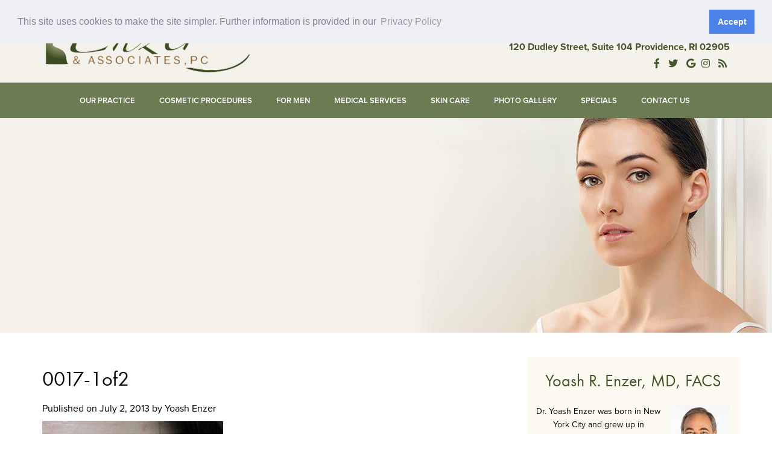

--- FILE ---
content_type: text/html; charset=UTF-8
request_url: https://www.doctorenzer.com/rhode-island-before-after-gallery/fat-transfer/3789/attachment/0017-1of2/
body_size: 25229
content:
<!DOCTYPE html>
<html lang="en">
<head>
	<!-- //
	 _______ ______ __  __ _______ _______ _______ _____  _______ 
	|   |   |   __ \  |/  |_     _|   |   |   _   |     \|    ___|
	|       |      <     <  |   | |       |       |  --  |    ___|
	|__|_|__|___|__|__|\__| |___| |__|_|__|___|___|_____/|_______|
	// -->

	<link rel="dns-prefetch" href="//static.mrktmade.com">
	<link rel="dns-prefetch" href="//www.googletagmanager.com">
	<link rel="dns-prefetch" href="//ajax.googleapis.com">
	<link rel="dns-prefetch" href="//maps.googleapis.com">
	<link rel="dns-prefetch" href="//use.typekit.net">
	<link rel="dns-prefetch" href="//fonts.googleapis.com">

	<!-- Google Tag Manager -->
	<script>(function(w,d,s,l,i){w[l]=w[l]||[];w[l].push({'gtm.start':
	new Date().getTime(),event:'gtm.js'});var f=d.getElementsByTagName(s)[0],
	j=d.createElement(s),dl=l!='dataLayer'?'&l='+l:'';j.async=true;j.src=
	'https://www.googletagmanager.com/gtm.js?id='+i+dl;f.parentNode.insertBefore(j,f);
	})(window,document,'script','dataLayer','GTM-W8B7PPX');</script>
	<!-- End Google Tag Manager -->

	<meta charset="utf-8">
	<meta http-equiv="X-UA-Compatible" content="IE=edge">
	<meta name="viewport" content="width=device-width, initial-scale=1">

		<link rel="alternate" type="application/rss+xml" title="Enzer, Yoash (doctorenzer.com) Feed" href="https://www.doctorenzer.com/feed/">
	<link rel="shortcut icon" type="image/x-icon" href="https://www.doctorenzer.com/wp-content/themes/doctorenzer_com/images/favicon.ico">
	
    <link rel="stylesheet" type="text/css" media="all" href="https://www.doctorenzer.com/wp-content/themes/doctorenzer_com/style.css">
	<link rel="stylesheet" href="https://use.typekit.net/hjx8nis.css">
	<link rel="stylesheet" href="https://www.doctorenzer.com/wp-content/themes/doctorenzer_com/fontawesome/css/fontawesome.min.css">
	<link rel="stylesheet" href="https://www.doctorenzer.com/wp-content/themes/doctorenzer_com/fontawesome/css/brands.min.css">
	<link rel="stylesheet" href="https://www.doctorenzer.com/wp-content/themes/doctorenzer_com/fontawesome/css/solid.min.css">

    <style>/* RESET */
a,abbr,acronym,address,applet,article,aside,audio,b,big,blockquote,body,canvas,caption,center,cite,code,dd,del,details,dfn,dialog,div,dl,dt,em,embed,fieldset,figcaption,figure,font,footer,form,h1,h2,h3,h4,h5,h6,header,hgroup,hr,html,i,iframe,img,ins,kbd,label,legend,li,main,mark,menu,meter,nav,object,output,p,pre,progress,q,rp,rt,ruby,s,samp,section,small,span,strike,strong,sub,summary,sup,table,tbody,td,tfoot,th,thead,time,tr,tt,u,ul,var,video,xmp{border:0;margin:0;padding:0;font-size:100%}body,html{height:100%}article,aside,details,figcaption,figure,footer,header,hgroup,main,menu,nav,section{display:block}b,strong{font-weight:700}img{color:transparent;font-size:0;vertical-align:middle;-ms-interpolation-mode:bicubic}ol,ul{list-style:none}li{display:list-item}table{border-collapse:collapse;border-spacing:0}caption,td,th{font-weight:400;vertical-align:top;text-align:left}q{quotes:none}q:after,q:before{content:"";content:none}small,sub,sup{font-size:75%}sub,sup{line-height:0;position:relative;vertical-align:baseline}sub{bottom:-.25em}sup{top:-.5em}svg{overflow:hidden}input[type="submit"]{-webkit-appearance: none; border-radius:0;}

/* SR ONLY */
.sr-only{border:0!important;clip:rect(1px,1px,1px,1px)!important;-webkit-clip-path:inset(50%)!important;clip-path:inset(50%)!important;height:1px!important;margin:-1px!important;overflow:hidden!important;padding:0!important;position:absolute!important;width:1px!important;white-space:nowrap!important}.sr-only-focusable:active,.sr-only-focusable:focus{clip:auto!important;-webkit-clip-path:none!important;clip-path:none!important;height:auto!important;margin:auto!important;overflow:visible!important;width:auto!important;white-space:normal!important}

/* ================================================================== */
/* This file has a mobile-to-tablet, and tablet-to-desktop breakpoint */
/* ================================================================== */
@media (max-width:400px){@-ms-viewport{width:320px}}.clear{clear:both;display:block;overflow:hidden;visibility:hidden;width:0;height:0}

.clearfix:after,.clearfix:before,.grid-100:after,.grid-100:before,.grid-10:after,.grid-10:before,.grid-15:after,.grid-15:before,.grid-20:after,.grid-20:before,.grid-25:after,.grid-25:before,.grid-30:after,.grid-30:before,.grid-33:after,.grid-33:before,.grid-35:after,.grid-35:before,.grid-40:after,.grid-40:before,.grid-45:after,.grid-45:before,.grid-50:after,.grid-50:before,.grid-55:after,.grid-55:before,.grid-5:after,.grid-5:before,.grid-60:after,.grid-60:before,.grid-65:after,.grid-65:before,.grid-66:after,.grid-66:before,.grid-70:after,.grid-70:before,.grid-75:after,.grid-75:before,.grid-80:after,.grid-80:before,.grid-85:after,.grid-85:before,.grid-90:after,.grid-90:before,.grid-95:after,.grid-95:before,.grid-container:after,.grid-container:before,.mobile-100:after,.mobile-100:before,.mobile-10:after,.mobile-10:before,.mobile-15:after,.mobile-15:before,.mobile-20:after,.mobile-20:before,.mobile-25:after,.mobile-25:before,.mobile-30:after,.mobile-30:before,.mobile-33:after,.mobile-33:before,.mobile-35:after,.mobile-35:before,.mobile-40:after,.mobile-40:before,.mobile-45:after,.mobile-45:before,.mobile-50:after,.mobile-50:before,.mobile-55:after,.mobile-55:before,.mobile-5:after,.mobile-5:before,.mobile-60:after,.mobile-60:before,.mobile-65:after,.mobile-65:before,.mobile-66:after,.mobile-66:before,.mobile-70:after,.mobile-70:before,.mobile-75:after,.mobile-75:before,.mobile-80:after,.mobile-80:before,.mobile-85:after,.mobile-85:before,.mobile-90:after,.mobile-90:before,.mobile-95:after,.mobile-95:before,.mobile-grid-100:after,.mobile-grid-100:before,.mobile-grid-10:after,.mobile-grid-10:before,.mobile-grid-15:after,.mobile-grid-15:before,.mobile-grid-20:after,.mobile-grid-20:before,.mobile-grid-25:after,.mobile-grid-25:before,.mobile-grid-30:after,.mobile-grid-30:before,.mobile-grid-33:after,.mobile-grid-33:before,.mobile-grid-35:after,.mobile-grid-35:before,.mobile-grid-40:after,.mobile-grid-40:before,.mobile-grid-45:after,.mobile-grid-45:before,.mobile-grid-50:after,.mobile-grid-50:before,.mobile-grid-55:after,.mobile-grid-55:before,.mobile-grid-5:after,.mobile-grid-5:before,.mobile-grid-60:after,.mobile-grid-60:before,.mobile-grid-65:after,.mobile-grid-65:before,.mobile-grid-66:after,.mobile-grid-66:before,.mobile-grid-70:after,.mobile-grid-70:before,.mobile-grid-75:after,.mobile-grid-75:before,.mobile-grid-80:after,.mobile-grid-80:before,.mobile-grid-85:after,.mobile-grid-85:before,.mobile-grid-90:after,.mobile-grid-90:before,.mobile-grid-95:after,.mobile-grid-95:before,.tablet-100:after,.tablet-100:before,.tablet-10:after,.tablet-10:before,.tablet-15:after,.tablet-15:before,.tablet-20:after,.tablet-20:before,.tablet-25:after,.tablet-25:before,.tablet-30:after,.tablet-30:before,.tablet-33:after,.tablet-33:before,.tablet-35:after,.tablet-35:before,.tablet-40:after,.tablet-40:before,.tablet-45:after,.tablet-45:before,.tablet-50:after,.tablet-50:before,.tablet-55:after,.tablet-55:before,.tablet-5:after,.tablet-5:before,.tablet-60:after,.tablet-60:before,.tablet-65:after,.tablet-65:before,.tablet-66:after,.tablet-66:before,.tablet-70:after,.tablet-70:before,.tablet-75:after,.tablet-75:before,.tablet-80:after,.tablet-80:before,.tablet-85:after,.tablet-85:before,.tablet-90:after,.tablet-90:before,.tablet-95:after,.tablet-95:before,.tablet-grid-100:after,.tablet-grid-100:before,.tablet-grid-10:after,.tablet-grid-10:before,.tablet-grid-15:after,.tablet-grid-15:before,.tablet-grid-20:after,.tablet-grid-20:before,.tablet-grid-25:after,.tablet-grid-25:before,.tablet-grid-30:after,.tablet-grid-30:before,.tablet-grid-33:after,.tablet-grid-33:before,.tablet-grid-35:after,.tablet-grid-35:before,.tablet-grid-40:after,.tablet-grid-40:before,.tablet-grid-45:after,.tablet-grid-45:before,.tablet-grid-50:after,.tablet-grid-50:before,.tablet-grid-55:after,.tablet-grid-55:before,.tablet-grid-5:after,.tablet-grid-5:before,.tablet-grid-60:after,.tablet-grid-60:before,.tablet-grid-65:after,.tablet-grid-65:before,.tablet-grid-66:after,.tablet-grid-66:before,.tablet-grid-70:after,.tablet-grid-70:before,.tablet-grid-75:after,.tablet-grid-75:before,.tablet-grid-80:after,.tablet-grid-80:before,.tablet-grid-85:after,.tablet-grid-85:before,.tablet-grid-90:after,.tablet-grid-90:before,.tablet-grid-95:after,.tablet-grid-95:before{content:".";display:block;overflow:hidden;visibility:hidden;font-size:0;line-height:0;width:0;height:0}
.clearfix:after,.grid-100:after,.grid-10:after,.grid-15:after,.grid-20:after,.grid-25:after,.grid-30:after,.grid-33:after,.grid-35:after,.grid-40:after,.grid-45:after,.grid-50:after,.grid-55:after,.grid-5:after,.grid-60:after,.grid-65:after,.grid-66:after,.grid-70:after,.grid-75:after,.grid-80:after,.grid-85:after,.grid-90:after,.grid-95:after,.grid-container:after,.mobile-100:after,.mobile-10:after,.mobile-15:after,.mobile-20:after,.mobile-25:after,.mobile-30:after,.mobile-33:after,.mobile-35:after,.mobile-40:after,.mobile-45:after,.mobile-50:after,.mobile-55:after,.mobile-5:after,.mobile-60:after,.mobile-65:after,.mobile-66:after,.mobile-70:after,.mobile-75:after,.mobile-80:after,.mobile-85:after,.mobile-90:after,.mobile-95:after,.mobile-grid-100:after,.mobile-grid-10:after,.mobile-grid-15:after,.mobile-grid-20:after,.mobile-grid-25:after,.mobile-grid-30:after,.mobile-grid-33:after,.mobile-grid-35:after,.mobile-grid-40:after,.mobile-grid-45:after,.mobile-grid-50:after,.mobile-grid-55:after,.mobile-grid-5:after,.mobile-grid-60:after,.mobile-grid-65:after,.mobile-grid-66:after,.mobile-grid-70:after,.mobile-grid-75:after,.mobile-grid-80:after,.mobile-grid-85:after,.mobile-grid-90:after,.mobile-grid-95:after,.tablet-100:after,.tablet-10:after,.tablet-15:after,.tablet-20:after,.tablet-25:after,.tablet-30:after,.tablet-33:after,.tablet-35:after,.tablet-40:after,.tablet-45:after,.tablet-50:after,.tablet-55:after,.tablet-5:after,.tablet-60:after,.tablet-65:after,.tablet-66:after,.tablet-70:after,.tablet-75:after,.tablet-80:after,.tablet-85:after,.tablet-90:after,.tablet-95:after,.tablet-grid-100:after,.tablet-grid-10:after,.tablet-grid-15:after,.tablet-grid-20:after,.tablet-grid-25:after,.tablet-grid-30:after,.tablet-grid-33:after,.tablet-grid-35:after,.tablet-grid-40:after,.tablet-grid-45:after,.tablet-grid-50:after,.tablet-grid-55:after,.tablet-grid-5:after,.tablet-grid-60:after,.tablet-grid-65:after,.tablet-grid-66:after,.tablet-grid-70:after,.tablet-grid-75:after,.tablet-grid-80:after,.tablet-grid-85:after,.tablet-grid-90:after,.tablet-grid-95:after{clear:both}
.grid-container, .grid-5, .mobile-5, .tablet-5, .grid-10, .mobile-10, .tablet-10, .grid-15, .mobile-15, .tablet-15, .grid-20, .mobile-20, .tablet-20, .grid-25, .mobile-25, .tablet-25, .grid-30, .mobile-30, .tablet-30, .grid-35, .mobile-35, .tablet-35, .grid-40, .mobile-40, .tablet-40, .grid-45, .mobile-45, .tablet-45, .grid-50, .mobile-50, .tablet-50, .grid-55, .mobile-55, .tablet-55, .grid-60, .mobile-60, .tablet-60, .grid-65, .mobile-65, .tablet-65, .grid-70, .mobile-70, .tablet-70, .grid-75, .mobile-75, .tablet-75, .grid-80, .mobile-80, .tablet-80, .grid-85, .mobile-85, .tablet-85, .grid-90, .mobile-90, .tablet-90, .grid-95, .mobile-95, .tablet-95, .grid-100, .mobile-100, .tablet-100, .grid-33, .mobile-33, .tablet-33, .grid-66, .mobile-66, .tablet-66, .clearfix,
.mobile-grid-5, .tablet-grid-5, .mobile-grid-10, .tablet-grid-10, .mobile-grid-15, .tablet-grid-15, .mobile-grid-20, .tablet-grid-20, .mobile-grid-25, .tablet-grid-25, .mobile-grid-30, .tablet-grid-30, .mobile-grid-35, .tablet-grid-35, .mobile-grid-40, .tablet-grid-40, .mobile-grid-45, .tablet-grid-45, .mobile-grid-50, .tablet-grid-50, .mobile-grid-55, .tablet-grid-55, .mobile-grid-60, .tablet-grid-60, .mobile-grid-65, .tablet-grid-65, .mobile-grid-70, .tablet-grid-70, .mobile-grid-75, .tablet-grid-75, .mobile-grid-80, .tablet-grid-80, .mobile-grid-85, .tablet-grid-85, .mobile-grid-90, .tablet-grid-90, .mobile-grid-95, .tablet-grid-95, .mobile-grid-100, .tablet-grid-100, .mobile-grid-33, .tablet-grid-33, .mobile-grid-66, .tablet-grid-66 {
  /* <IE7> */
  *zoom: 1;
  /* </IE7> */
}
.grid-container{margin-left:auto;margin-right:auto;max-width:1170px;padding-left:15px;padding-right:15px}
.grid-5, .mobile-5, .tablet-5, .grid-10, .mobile-10, .tablet-10, .grid-15, .mobile-15, .tablet-15, .grid-20, .mobile-20, .tablet-20, .grid-25, .mobile-25, .tablet-25, .grid-30, .mobile-30, .tablet-30, .grid-35, .mobile-35, .tablet-35, .grid-40, .mobile-40, .tablet-40, .grid-45, .mobile-45, .tablet-45, .grid-50, .mobile-50, .tablet-50, .grid-55, .mobile-55, .tablet-55, .grid-60, .mobile-60, .tablet-60, .grid-65, .mobile-65, .tablet-65, .grid-70, .mobile-70, .tablet-70, .grid-75, .mobile-75, .tablet-75, .grid-80, .mobile-80, .tablet-80, .grid-85, .mobile-85, .tablet-85, .grid-90, .mobile-90, .tablet-90, .grid-95, .mobile-95, .tablet-95, .grid-100, .mobile-100, .tablet-100, .grid-33, .mobile-33, .tablet-33, .grid-66, .mobile-66, .tablet-66,
.mobile-5, .tablet-5, .mobile-10, .tablet-10, .mobile-15, .tablet-15, .mobile-20, .tablet-20, .mobile-25, .tablet-25, .mobile-30, .tablet-30, .mobile-35, .tablet-35, .mobile-40, .tablet-40, .mobile-45, .tablet-45, .mobile-50, .tablet-50, .mobile-55, .tablet-55, .mobile-60, .tablet-60, .mobile-65, .tablet-65, .mobile-70, .tablet-70, .mobile-75, .tablet-75, .mobile-80, .tablet-80, .grid-85, .mobile-85, .tablet-85, .mobile-90, .tablet-90, .mobile-95, .tablet-95, .mobile-100, .tablet-100, .mobile-33, .tablet-33, .mobile-66, .tablet-66 {
  -moz-box-sizing: border-box;-webkit-box-sizing: border-box;box-sizing: border-box;padding-left: 15px;padding-right: 15px;
  /* <IE7> */
  *padding-left: 0;*padding-right: 0;
  /* </IE7> */
}
.grid-5 > *, .mobile-5 > *, .tablet-5 > *, .grid-10 > *, .mobile-10 > *, .tablet-10 > *, .grid-15 > *, .mobile-15 > *, .tablet-15 > *, .grid-20 > *, .mobile-20 > *, .tablet-20 > *, .grid-25 > *, .mobile-25 > *, .tablet-25 > *, .grid-30 > *, .mobile-30 > *, .tablet-30 > *, .grid-35 > *, .mobile-35 > *, .tablet-35 > *, .grid-40 > *, .mobile-40 > *, .tablet-40 > *, .grid-45 > *, .mobile-45 > *, .tablet-45 > *, .grid-50 > *, .mobile-50 > *, .tablet-50 > *, .grid-55 > *, .mobile-55 > *, .tablet-55 > *, .grid-60 > *, .mobile-60 > *, .tablet-60 > *, .grid-65 > *, .mobile-65 > *, .tablet-65 > *, .grid-70 > *, .mobile-70 > *, .tablet-70 > *, .grid-75 > *, .mobile-75 > *, .tablet-75 > *, .grid-80 > *, .mobile-80 > *, .tablet-80 > *, .grid-85 > *, .mobile-85 > *, .tablet-85 > *, .grid-90 > *, .mobile-90 > *, .tablet-90 > *, .grid-95 > *, .mobile-95 > *, .tablet-95 > *, .grid-100 > *, .mobile-100 > *, .tablet-100 > *, .grid-33 > *, .mobile-33 > *, .tablet-33 > *, .grid-66 > *, .mobile-66 > *, .tablet-66 > *,
.mobile-grid-5 > *, .tablet-grid-5 > *, .mobile-grid-10 > *, .tablet-grid-10 > *, .mobile-grid-15 > *, .tablet-grid-15 > *, .mobile-grid-20 > *, .tablet-grid-20 > *, .mobile-grid-25 > *, .tablet-grid-25 > *, .mobile-grid-30 > *, .tablet-grid-30 > *, .mobile-grid-35 > *, .tablet-grid-35 > *, .mobile-grid-40 > *, .tablet-grid-40 > *, .mobile-grid-45 > *, .tablet-grid-45 > *, .mobile-grid-50 > *, .tablet-grid-50 > *, .mobile-grid-55 > *, .tablet-grid-55 > *, .mobile-grid-60 > *, .tablet-grid-60 > *, .mobile-grid-65 > *, .tablet-grid-65 > *, .mobile-grid-70 > *, .tablet-grid-70 > *, .mobile-grid-75 > *, .tablet-grid-75 > *, .mobile-grid-80 > *, .tablet-grid-80 > *, .mobile-grid-85 > *, .tablet-grid-85 > *, .mobile-grid-90 > *, .tablet-grid-90 > *, .mobile-grid-95 > *, .tablet-grid-95 > *, .mobile-grid-100 > *, .tablet-grid-100 > *, .mobile-grid-33 > *, .tablet-grid-33 > *, .mobile-grid-66 > *, .tablet-grid-66 > *  {
  /* <IE7> */
  *margin-left: expression((!this.className.match(/grid-[1-9]/) && this.currentStyle.display === 'block' && this.currentStyle.width === 'auto') && '10px');*margin-right: expression((!this.className.match(/grid-[1-9]/) && this.currentStyle.display === 'block' && this.currentStyle.width === 'auto') && '10px');
  /* </IE7> */
}
.grid-parent{padding-left:0;padding-right:0}

@media (max-width: 767px) {
  .mobile-push-5, .mobile-pull-5, .mobile-push-10, .mobile-pull-10, .mobile-push-15, .mobile-pull-15, .mobile-push-20, .mobile-pull-20, .mobile-push-25, .mobile-pull-25, .mobile-push-30, .mobile-pull-30, .mobile-push-35, .mobile-pull-35, .mobile-push-40, .mobile-pull-40, .mobile-push-45, .mobile-pull-45, .mobile-push-50, .mobile-pull-50, .mobile-push-55, .mobile-pull-55, .mobile-push-60, .mobile-pull-60, .mobile-push-65, .mobile-pull-65, .mobile-push-70, .mobile-pull-70, .mobile-push-75, .mobile-pull-75, .mobile-push-80, .mobile-pull-80, .mobile-push-85, .mobile-pull-85, .mobile-push-90, .mobile-pull-90, .mobile-push-95, .mobile-pull-95, .mobile-push-33, .mobile-pull-33, .mobile-push-66, .mobile-pull-66 {
    position: relative;
  }
  .hide-mobile, .hide-on-mobile {display: none !important;}
  .mobile-5, .mobile-grid-5 {
    float: left;width: 5%;
    /* <IE7> */
    *width: expression(Math.floor(0.05 * (this.parentNode.offsetWidth - parseFloat(this.parentNode.currentStyle.paddingLeft) - parseFloat(this.parentNode.currentStyle.paddingRight))) + 'px');
    /* </IE7> */
  }
  .mobile-prefix-5{margin-left:5%}.mobile-suffix-5{margin-right:5%}
  .mobile-push-5 {
    left: 5%;
    /* <IE7> */
    *left: expression(Math.floor(0.05 * (this.parentNode.offsetWidth - parseFloat(this.parentNode.currentStyle.paddingLeft) - parseFloat(this.parentNode.currentStyle.paddingRight))) + 'px');
    /* </IE7> */
  }
  .mobile-pull-5 {
    left: -5%;
    /* <IE7> */
    *left: expression(Math.floor(-0.05 * (this.parentNode.offsetWidth - parseFloat(this.parentNode.currentStyle.paddingLeft) - parseFloat(this.parentNode.currentStyle.paddingRight))) + 'px');
    /* </IE7> */
  }
  .mobile-10, .mobile-grid-10 {
    float: left;width: 10%;
    /* <IE7> */
    *width: expression(Math.floor(0.1 * (this.parentNode.offsetWidth - parseFloat(this.parentNode.currentStyle.paddingLeft) - parseFloat(this.parentNode.currentStyle.paddingRight))) + 'px');
    /* </IE7> */
  }
  .mobile-prefix-10{margin-left:10%}.mobile-suffix-10{margin-right:10%}
  .mobile-push-10 {
    left: 10%;
    /* <IE7> */
    *left: expression(Math.floor(0.1 * (this.parentNode.offsetWidth - parseFloat(this.parentNode.currentStyle.paddingLeft) - parseFloat(this.parentNode.currentStyle.paddingRight))) + 'px');
    /* </IE7> */
  }
  .mobile-pull-10 {
    left: -10%;
    /* <IE7> */
    *left: expression(Math.floor(-0.1 * (this.parentNode.offsetWidth - parseFloat(this.parentNode.currentStyle.paddingLeft) - parseFloat(this.parentNode.currentStyle.paddingRight))) + 'px');
    /* </IE7> */
  }
  .mobile-15, .mobile-grid-15 {
    float: left;width: 15%;
    /* <IE7> */
    *width: expression(Math.floor(0.15 * (this.parentNode.offsetWidth - parseFloat(this.parentNode.currentStyle.paddingLeft) - parseFloat(this.parentNode.currentStyle.paddingRight))) + 'px');
    /* </IE7> */
  }
  .mobile-prefix-15{margin-left:15%}.mobile-suffix-15{margin-right:15%}
  .mobile-push-15 {
    left: 15%;
    /* <IE7> */
    *left: expression(Math.floor(0.15 * (this.parentNode.offsetWidth - parseFloat(this.parentNode.currentStyle.paddingLeft) - parseFloat(this.parentNode.currentStyle.paddingRight))) + 'px');
    /* </IE7> */
  }
  .mobile-pull-15 {
    left: -15%;
    /* <IE7> */
    *left: expression(Math.floor(-0.15 * (this.parentNode.offsetWidth - parseFloat(this.parentNode.currentStyle.paddingLeft) - parseFloat(this.parentNode.currentStyle.paddingRight))) + 'px');
    /* </IE7> */
  }
  .mobile-20, .mobile-grid-20 {
    float: left;width: 20%;
    /* <IE7> */
    *width: expression(Math.floor(0.2 * (this.parentNode.offsetWidth - parseFloat(this.parentNode.currentStyle.paddingLeft) - parseFloat(this.parentNode.currentStyle.paddingRight))) + 'px');
    /* </IE7> */
  }
  .mobile-prefix-20{margin-left:20%}.mobile-suffix-20{margin-right:20%}
  .mobile-push-20 {
    left: 20%;
    /* <IE7> */
    *left: expression(Math.floor(0.2 * (this.parentNode.offsetWidth - parseFloat(this.parentNode.currentStyle.paddingLeft) - parseFloat(this.parentNode.currentStyle.paddingRight))) + 'px');
    /* </IE7> */
  }
  .mobile-pull-20 {
    left: -20%;
    /* <IE7> */
    *left: expression(Math.floor(-0.2 * (this.parentNode.offsetWidth - parseFloat(this.parentNode.currentStyle.paddingLeft) - parseFloat(this.parentNode.currentStyle.paddingRight))) + 'px');
    /* </IE7> */
  }
  .mobile-25, .mobile-grid-25 {
    float: left;width: 25%;
    /* <IE7> */
    *width: expression(Math.floor(0.25 * (this.parentNode.offsetWidth - parseFloat(this.parentNode.currentStyle.paddingLeft) - parseFloat(this.parentNode.currentStyle.paddingRight))) + 'px');
    /* </IE7> */
  }
  .mobile-prefix-25{margin-left:25%}.mobile-suffix-25{margin-right:25%}
  .mobile-push-25 {
    left: 25%;
    /* <IE7> */
    *left: expression(Math.floor(0.25 * (this.parentNode.offsetWidth - parseFloat(this.parentNode.currentStyle.paddingLeft) - parseFloat(this.parentNode.currentStyle.paddingRight))) + 'px');
    /* </IE7> */
  }
  .mobile-pull-25 {
    left: -25%;
    /* <IE7> */
    *left: expression(Math.floor(-0.25 * (this.parentNode.offsetWidth - parseFloat(this.parentNode.currentStyle.paddingLeft) - parseFloat(this.parentNode.currentStyle.paddingRight))) + 'px');
    /* </IE7> */
  }
  .mobile-30, .mobile-grid-30 {
    float: left;width: 30%;
    /* <IE7> */
    *width: expression(Math.floor(0.3 * (this.parentNode.offsetWidth - parseFloat(this.parentNode.currentStyle.paddingLeft) - parseFloat(this.parentNode.currentStyle.paddingRight))) + 'px');
    /* </IE7> */
  }
  .mobile-prefix-30{margin-left:30%}.mobile-suffix-30{margin-right:30%}
  .mobile-push-30 {
    left: 30%;
    /* <IE7> */
    *left: expression(Math.floor(0.3 * (this.parentNode.offsetWidth - parseFloat(this.parentNode.currentStyle.paddingLeft) - parseFloat(this.parentNode.currentStyle.paddingRight))) + 'px');
    /* </IE7> */
  }
  .mobile-pull-30 {
    left: -30%;
    /* <IE7> */
    *left: expression(Math.floor(-0.3 * (this.parentNode.offsetWidth - parseFloat(this.parentNode.currentStyle.paddingLeft) - parseFloat(this.parentNode.currentStyle.paddingRight))) + 'px');
    /* </IE7> */
  }
  .mobile-35, .mobile-grid-35 {
    float: left;width: 35%;
    /* <IE7> */
    *width: expression(Math.floor(0.35 * (this.parentNode.offsetWidth - parseFloat(this.parentNode.currentStyle.paddingLeft) - parseFloat(this.parentNode.currentStyle.paddingRight))) + 'px');
    /* </IE7> */
  }
  .mobile-prefix-35{margin-left:35%}.mobile-suffix-35{margin-right:35%}
  .mobile-push-35 {
    left: 35%;
    /* <IE7> */
    *left: expression(Math.floor(0.35 * (this.parentNode.offsetWidth - parseFloat(this.parentNode.currentStyle.paddingLeft) - parseFloat(this.parentNode.currentStyle.paddingRight))) + 'px');
    /* </IE7> */
  }
  .mobile-pull-35 {
    left: -35%;
    /* <IE7> */
    *left: expression(Math.floor(-0.35 * (this.parentNode.offsetWidth - parseFloat(this.parentNode.currentStyle.paddingLeft) - parseFloat(this.parentNode.currentStyle.paddingRight))) + 'px');
    /* </IE7> */
  }
  .mobile-40, .mobile-grid-40 {
    float: left;width: 40%;
    /* <IE7> */
    *width: expression(Math.floor(0.4 * (this.parentNode.offsetWidth - parseFloat(this.parentNode.currentStyle.paddingLeft) - parseFloat(this.parentNode.currentStyle.paddingRight))) + 'px');
    /* </IE7> */
  }
  .mobile-prefix-40{margin-left:40%}.mobile-suffix-40{margin-right:40%}
  .mobile-push-40 {
    left: 40%;
    /* <IE7> */
    *left: expression(Math.floor(0.4 * (this.parentNode.offsetWidth - parseFloat(this.parentNode.currentStyle.paddingLeft) - parseFloat(this.parentNode.currentStyle.paddingRight))) + 'px');
    /* </IE7> */
  }
  .mobile-pull-40 {
    left: -40%;
    /* <IE7> */
    *left: expression(Math.floor(-0.4 * (this.parentNode.offsetWidth - parseFloat(this.parentNode.currentStyle.paddingLeft) - parseFloat(this.parentNode.currentStyle.paddingRight))) + 'px');
    /* </IE7> */
  }
  .mobile-45, .mobile-grid-45 {
    float: left;
    width: 45%;
    /* <IE7> */
    *width: expression(Math.floor(0.45 * (this.parentNode.offsetWidth - parseFloat(this.parentNode.currentStyle.paddingLeft) - parseFloat(this.parentNode.currentStyle.paddingRight))) + 'px');
    /* </IE7> */
  }
  .mobile-prefix-45{margin-left:45%}.mobile-suffix-45{margin-right:45%}
  .mobile-push-45 {
    left: 45%;
    /* <IE7> */
    *left: expression(Math.floor(0.45 * (this.parentNode.offsetWidth - parseFloat(this.parentNode.currentStyle.paddingLeft) - parseFloat(this.parentNode.currentStyle.paddingRight))) + 'px');
    /* </IE7> */
  }
  .mobile-pull-45 {
    left: -45%;
    /* <IE7> */
    *left: expression(Math.floor(-0.45 * (this.parentNode.offsetWidth - parseFloat(this.parentNode.currentStyle.paddingLeft) - parseFloat(this.parentNode.currentStyle.paddingRight))) + 'px');
    /* </IE7> */
  }
  .mobile-50, .mobile-grid-50 {
    float: left;
    width: 50%;
    /* <IE7> */
    *width: expression(Math.floor(0.5 * (this.parentNode.offsetWidth - parseFloat(this.parentNode.currentStyle.paddingLeft) - parseFloat(this.parentNode.currentStyle.paddingRight))) + 'px');
    /* </IE7> */
  }
  .mobile-prefix-50{margin-left:50%}.mobile-suffix-50{margin-right:50%}
  .mobile-push-50 {
    left: 50%;
    /* <IE7> */
    *left: expression(Math.floor(0.5 * (this.parentNode.offsetWidth - parseFloat(this.parentNode.currentStyle.paddingLeft) - parseFloat(this.parentNode.currentStyle.paddingRight))) + 'px');
    /* </IE7> */
  }
  .mobile-pull-50 {
    left: -50%;
    /* <IE7> */
    *left: expression(Math.floor(-0.5 * (this.parentNode.offsetWidth - parseFloat(this.parentNode.currentStyle.paddingLeft) - parseFloat(this.parentNode.currentStyle.paddingRight))) + 'px');
    /* </IE7> */
  }
  .mobile-55, .mobile-grid-55 {
    float: left;
    width: 55%;
    /* <IE7> */
    *width: expression(Math.floor(0.55 * (this.parentNode.offsetWidth - parseFloat(this.parentNode.currentStyle.paddingLeft) - parseFloat(this.parentNode.currentStyle.paddingRight))) + 'px');
    /* </IE7> */
  }
  .mobile-prefix-55{margin-left:55%}.mobile-suffix-55{margin-right:55%}
  .mobile-push-55 {
    left: 55%;
    /* <IE7> */
    *left: expression(Math.floor(0.55 * (this.parentNode.offsetWidth - parseFloat(this.parentNode.currentStyle.paddingLeft) - parseFloat(this.parentNode.currentStyle.paddingRight))) + 'px');
    /* </IE7> */
  }
  .mobile-pull-55 {
    left: -55%;
    /* <IE7> */
    *left: expression(Math.floor(-0.55 * (this.parentNode.offsetWidth - parseFloat(this.parentNode.currentStyle.paddingLeft) - parseFloat(this.parentNode.currentStyle.paddingRight))) + 'px');
    /* </IE7> */
  }
  .mobile-60, .mobile-grid-60 {
    float: left;
    width: 60%;
    /* <IE7> */
    *width: expression(Math.floor(0.6 * (this.parentNode.offsetWidth - parseFloat(this.parentNode.currentStyle.paddingLeft) - parseFloat(this.parentNode.currentStyle.paddingRight))) + 'px');
    /* </IE7> */
  }
  .mobile-prefix-60{margin-left:60%}.mobile-suffix-60{margin-right:60%}
  .mobile-push-60 {
    left: 60%;
    /* <IE7> */
    *left: expression(Math.floor(0.6 * (this.parentNode.offsetWidth - parseFloat(this.parentNode.currentStyle.paddingLeft) - parseFloat(this.parentNode.currentStyle.paddingRight))) + 'px');
    /* </IE7> */
  }
  .mobile-pull-60 {
    left: -60%;
    /* <IE7> */
    *left: expression(Math.floor(-0.6 * (this.parentNode.offsetWidth - parseFloat(this.parentNode.currentStyle.paddingLeft) - parseFloat(this.parentNode.currentStyle.paddingRight))) + 'px');
    /* </IE7> */
  }
  .mobile-65, .mobile-grid-65 {
    float: left;
    width: 65%;
    /* <IE7> */
    *width: expression(Math.floor(0.65 * (this.parentNode.offsetWidth - parseFloat(this.parentNode.currentStyle.paddingLeft) - parseFloat(this.parentNode.currentStyle.paddingRight))) + 'px');
    /* </IE7> */
  }
  .mobile-prefix-65{margin-left:65%}.mobile-suffix-65{margin-right:65%}
  .mobile-push-65 {
    left: 65%;
    /* <IE7> */
    *left: expression(Math.floor(0.65 * (this.parentNode.offsetWidth - parseFloat(this.parentNode.currentStyle.paddingLeft) - parseFloat(this.parentNode.currentStyle.paddingRight))) + 'px');
    /* </IE7> */
  }
  .mobile-pull-65 {
    left: -65%;
    /* <IE7> */
    *left: expression(Math.floor(-0.65 * (this.parentNode.offsetWidth - parseFloat(this.parentNode.currentStyle.paddingLeft) - parseFloat(this.parentNode.currentStyle.paddingRight))) + 'px');
    /* </IE7> */
  }
  .mobile-70, .mobile-grid-70 {
    float: left;
    width: 70%;
    /* <IE7> */
    *width: expression(Math.floor(0.7 * (this.parentNode.offsetWidth - parseFloat(this.parentNode.currentStyle.paddingLeft) - parseFloat(this.parentNode.currentStyle.paddingRight))) + 'px');
    /* </IE7> */
  }
  .mobile-prefix-70{margin-left:70%}.mobile-suffix-70{margin-right:70%}
  .mobile-push-70 {
    left: 70%;
    /* <IE7> */
    *left: expression(Math.floor(0.7 * (this.parentNode.offsetWidth - parseFloat(this.parentNode.currentStyle.paddingLeft) - parseFloat(this.parentNode.currentStyle.paddingRight))) + 'px');
    /* </IE7> */
  }
  .mobile-pull-70 {
    left: -70%;
    /* <IE7> */
    *left: expression(Math.floor(-0.7 * (this.parentNode.offsetWidth - parseFloat(this.parentNode.currentStyle.paddingLeft) - parseFloat(this.parentNode.currentStyle.paddingRight))) + 'px');
    /* </IE7> */
  }
  .mobile-75, .mobile-grid-75 {
    float: left;
    width: 75%;
    /* <IE7> */
    *width: expression(Math.floor(0.75 * (this.parentNode.offsetWidth - parseFloat(this.parentNode.currentStyle.paddingLeft) - parseFloat(this.parentNode.currentStyle.paddingRight))) + 'px');
    /* </IE7> */
  }
  .mobile-prefix-75{margin-left:75%}.mobile-suffix-75{margin-right:75%}
  .mobile-push-75 {
    left: 75%;
    /* <IE7> */
    *left: expression(Math.floor(0.75 * (this.parentNode.offsetWidth - parseFloat(this.parentNode.currentStyle.paddingLeft) - parseFloat(this.parentNode.currentStyle.paddingRight))) + 'px');
    /* </IE7> */
  }
  .mobile-pull-75 {
    left: -75%;
    /* <IE7> */
    *left: expression(Math.floor(-0.75 * (this.parentNode.offsetWidth - parseFloat(this.parentNode.currentStyle.paddingLeft) - parseFloat(this.parentNode.currentStyle.paddingRight))) + 'px');
    /* </IE7> */
  }
  .mobile-80, .mobile-grid-80 {
    float: left;
    width: 80%;
    /* <IE7> */
    *width: expression(Math.floor(0.8 * (this.parentNode.offsetWidth - parseFloat(this.parentNode.currentStyle.paddingLeft) - parseFloat(this.parentNode.currentStyle.paddingRight))) + 'px');
    /* </IE7> */
  }
  .mobile-prefix-80{margin-left:80%}.mobile-suffix-80{margin-right:80%}
  .mobile-push-80 {
    left: 80%;
    /* <IE7> */
    *left: expression(Math.floor(0.8 * (this.parentNode.offsetWidth - parseFloat(this.parentNode.currentStyle.paddingLeft) - parseFloat(this.parentNode.currentStyle.paddingRight))) + 'px');
    /* </IE7> */
  }
  .mobile-pull-80 {
    left: -80%;
    /* <IE7> */
    *left: expression(Math.floor(-0.8 * (this.parentNode.offsetWidth - parseFloat(this.parentNode.currentStyle.paddingLeft) - parseFloat(this.parentNode.currentStyle.paddingRight))) + 'px');
    /* </IE7> */
  }
  .mobile-85, .mobile-grid-85 {
    float: left;
    width: 85%;
    /* <IE7> */
    *width: expression(Math.floor(0.85 * (this.parentNode.offsetWidth - parseFloat(this.parentNode.currentStyle.paddingLeft) - parseFloat(this.parentNode.currentStyle.paddingRight))) + 'px');
    /* </IE7> */
  }
  .mobile-prefix-85{margin-left:85%}.mobile-suffix-85{margin-right:85%}
  .mobile-push-85 {
    left: 85%;
    /* <IE7> */
    *left: expression(Math.floor(0.85 * (this.parentNode.offsetWidth - parseFloat(this.parentNode.currentStyle.paddingLeft) - parseFloat(this.parentNode.currentStyle.paddingRight))) + 'px');
    /* </IE7> */
  }
  .mobile-pull-85 {
    left: -85%;
    /* <IE7> */
    *left: expression(Math.floor(-0.85 * (this.parentNode.offsetWidth - parseFloat(this.parentNode.currentStyle.paddingLeft) - parseFloat(this.parentNode.currentStyle.paddingRight))) + 'px');
    /* </IE7> */
  }
  .mobile-90, .mobile-grid-90 {
    float: left;
    width: 90%;
    /* <IE7> */
    *width: expression(Math.floor(0.9 * (this.parentNode.offsetWidth - parseFloat(this.parentNode.currentStyle.paddingLeft) - parseFloat(this.parentNode.currentStyle.paddingRight))) + 'px');
    /* </IE7> */
  }
  .mobile-prefix-90{margin-left:90%}.mobile-suffix-90{margin-right:90%}
  .mobile-push-90 {
    left: 90%;
    /* <IE7> */
    *left: expression(Math.floor(0.9 * (this.parentNode.offsetWidth - parseFloat(this.parentNode.currentStyle.paddingLeft) - parseFloat(this.parentNode.currentStyle.paddingRight))) + 'px');
    /* </IE7> */
  }
  .mobile-pull-90 {
    left: -90%;
    /* <IE7> */
    *left: expression(Math.floor(-0.9 * (this.parentNode.offsetWidth - parseFloat(this.parentNode.currentStyle.paddingLeft) - parseFloat(this.parentNode.currentStyle.paddingRight))) + 'px');
    /* </IE7> */
  }
  .mobile-95, .mobile-grid-95 {
    float: left;
    width: 95%;
    /* <IE7> */
    *width: expression(Math.floor(0.95 * (this.parentNode.offsetWidth - parseFloat(this.parentNode.currentStyle.paddingLeft) - parseFloat(this.parentNode.currentStyle.paddingRight))) + 'px');
    /* </IE7> */
  }
  .mobile-prefix-95{margin-left:95%}.mobile-suffix-95{margin-right:95%}
  .mobile-push-95 {
    left: 95%;
    /* <IE7> */
    *left: expression(Math.floor(0.95 * (this.parentNode.offsetWidth - parseFloat(this.parentNode.currentStyle.paddingLeft) - parseFloat(this.parentNode.currentStyle.paddingRight))) + 'px');
    /* </IE7> */
  }
  .mobile-pull-95 {
    left: -95%;
    /* <IE7> */
    *left: expression(Math.floor(-0.95 * (this.parentNode.offsetWidth - parseFloat(this.parentNode.currentStyle.paddingLeft) - parseFloat(this.parentNode.currentStyle.paddingRight))) + 'px');
    /* </IE7> */
  }
  .mobile-33, .mobile-grid-33 {
    float: left;width: 33.33333%;
    /* <IE7> */
    *width: expression(Math.floor(0.33333 * (this.parentNode.offsetWidth - parseFloat(this.parentNode.currentStyle.paddingLeft) - parseFloat(this.parentNode.currentStyle.paddingRight))) + 'px');
    /* </IE7> */
  }
  .mobile-prefix-33{margin-left:33.33333%}.mobile-suffix-33{margin-right:33.33333%}
  .mobile-push-33 {
    left: 33.33333%;
    /* <IE7> */
    *left: expression(Math.floor(0.33333 * (this.parentNode.offsetWidth - parseFloat(this.parentNode.currentStyle.paddingLeft) - parseFloat(this.parentNode.currentStyle.paddingRight))) + 'px');
    /* </IE7> */
  }
  .mobile-pull-33 {
    left: -33.33333%;
    /* <IE7> */
    *left: expression(Math.floor(-0.33333 * (this.parentNode.offsetWidth - parseFloat(this.parentNode.currentStyle.paddingLeft) - parseFloat(this.parentNode.currentStyle.paddingRight))) + 'px');
    /* </IE7> */
  }
  .mobile-66, .mobile-grid-66 {
    float: left;width: 66.66667%;
    /* <IE7> */
    *width: expression(Math.floor(0.66667 * (this.parentNode.offsetWidth - parseFloat(this.parentNode.currentStyle.paddingLeft) - parseFloat(this.parentNode.currentStyle.paddingRight))) + 'px');
    /* </IE7> */
  }
  .mobile-prefix-66{margin-left:66.66667%}.mobile-suffix-66{margin-right:66.66667%}
  .mobile-push-66 {
    left: 66.66667%;
    /* <IE7> */
    *left: expression(Math.floor(0.66667 * (this.parentNode.offsetWidth - parseFloat(this.parentNode.currentStyle.paddingLeft) - parseFloat(this.parentNode.currentStyle.paddingRight))) + 'px');
    /* </IE7> */
  }
  .mobile-pull-66 {
    left: -66.66667%;
    /* <IE7> */
    *left: expression(Math.floor(-0.66667 * (this.parentNode.offsetWidth - parseFloat(this.parentNode.currentStyle.paddingLeft) - parseFloat(this.parentNode.currentStyle.paddingRight))) + 'px');
    /* </IE7> */
  }
  .mobile-100,.mobile-grid-100{clear:both;width:100%}
}
@media (min-width: 768px) and (max-width: 1024px) {
  .tablet-pull-10,.tablet-pull-15,.tablet-pull-20,.tablet-pull-25,.tablet-pull-30,.tablet-pull-33,.tablet-pull-35,.tablet-pull-40,.tablet-pull-45,.tablet-pull-5,.tablet-pull-50,.tablet-pull-55,.tablet-pull-60,.tablet-pull-65,.tablet-pull-66,.tablet-pull-70,.tablet-pull-75,.tablet-pull-80,.tablet-pull-85,.tablet-pull-90,.tablet-pull-95,.tablet-push-10,.tablet-push-15,.tablet-push-20,.tablet-push-25,.tablet-push-30,.tablet-push-33,.tablet-push-35,.tablet-push-40,.tablet-push-45,.tablet-push-5,.tablet-push-50,.tablet-push-55,.tablet-push-60,.tablet-push-65,.tablet-push-66,.tablet-push-70,.tablet-push-75,.tablet-push-80,.tablet-push-85,.tablet-push-90,.tablet-push-95{position:relative}.hide-tablet, .hide-on-tablet{display:none!important}
  .tablet-5, .tablet-grid-5 {
    float: left;width: 5%;
    /* <IE7> */
    *width: expression(Math.floor(0.05 * (this.parentNode.offsetWidth - parseFloat(this.parentNode.currentStyle.paddingLeft) - parseFloat(this.parentNode.currentStyle.paddingRight))) + 'px');
    /* </IE7> */
  }
  .tablet-prefix-5{margin-left:5%}.tablet-suffix-5{margin-right:5%}
  .tablet-push-5 {
    left: 5%;
    /* <IE7> */
    *left: expression(Math.floor(0.05 * (this.parentNode.offsetWidth - parseFloat(this.parentNode.currentStyle.paddingLeft) - parseFloat(this.parentNode.currentStyle.paddingRight))) + 'px');
    /* </IE7> */
  }
  .tablet-pull-5 {
    left: -5%;
    /* <IE7> */
    *left: expression(Math.floor(-0.05 * (this.parentNode.offsetWidth - parseFloat(this.parentNode.currentStyle.paddingLeft) - parseFloat(this.parentNode.currentStyle.paddingRight))) + 'px');
    /* </IE7> */
  }
  .tablet-10, .tablet-grid-10 {
    float: left;width: 10%;
    /* <IE7> */
    *width: expression(Math.floor(0.1 * (this.parentNode.offsetWidth - parseFloat(this.parentNode.currentStyle.paddingLeft) - parseFloat(this.parentNode.currentStyle.paddingRight))) + 'px');
    /* </IE7> */
  }
  .tablet-prefix-10{margin-left:10%}.tablet-suffix-10{margin-right:10%}
  .tablet-push-10 {
    left: 10%;
    /* <IE7> */
    *left: expression(Math.floor(0.1 * (this.parentNode.offsetWidth - parseFloat(this.parentNode.currentStyle.paddingLeft) - parseFloat(this.parentNode.currentStyle.paddingRight))) + 'px');
    /* </IE7> */
  }
  .tablet-pull-10 {
    left: -10%;
    /* <IE7> */
    *left: expression(Math.floor(-0.1 * (this.parentNode.offsetWidth - parseFloat(this.parentNode.currentStyle.paddingLeft) - parseFloat(this.parentNode.currentStyle.paddingRight))) + 'px');
    /* </IE7> */
  }
  .tablet-15, .tablet-grid-15 {
    float: left;width: 15%;
    /* <IE7> */
    *width: expression(Math.floor(0.15 * (this.parentNode.offsetWidth - parseFloat(this.parentNode.currentStyle.paddingLeft) - parseFloat(this.parentNode.currentStyle.paddingRight))) + 'px');
    /* </IE7> */
  }
  .tablet-prefix-15{margin-left:15%}.tablet-suffix-15{margin-right:15%}
  .tablet-push-15 {
    left: 15%;
    /* <IE7> */
    *left: expression(Math.floor(0.15 * (this.parentNode.offsetWidth - parseFloat(this.parentNode.currentStyle.paddingLeft) - parseFloat(this.parentNode.currentStyle.paddingRight))) + 'px');
    /* </IE7> */
  }
  .tablet-pull-15 {
    left: -15%;
    /* <IE7> */
    *left: expression(Math.floor(-0.15 * (this.parentNode.offsetWidth - parseFloat(this.parentNode.currentStyle.paddingLeft) - parseFloat(this.parentNode.currentStyle.paddingRight))) + 'px');
    /* </IE7> */
  }
  .tablet-20, .tablet-grid-20 {
    float: left;width: 20%;
    /* <IE7> */
    *width: expression(Math.floor(0.2 * (this.parentNode.offsetWidth - parseFloat(this.parentNode.currentStyle.paddingLeft) - parseFloat(this.parentNode.currentStyle.paddingRight))) + 'px');
    /* </IE7> */
  }
  .tablet-prefix-20{margin-left:20%}.tablet-suffix-20{margin-right:20%}
  .tablet-push-20 {
    left: 20%;
    /* <IE7> */
    *left: expression(Math.floor(0.2 * (this.parentNode.offsetWidth - parseFloat(this.parentNode.currentStyle.paddingLeft) - parseFloat(this.parentNode.currentStyle.paddingRight))) + 'px');
    /* </IE7> */
  }
  .tablet-pull-20 {
    left: -20%;
    /* <IE7> */
    *left: expression(Math.floor(-0.2 * (this.parentNode.offsetWidth - parseFloat(this.parentNode.currentStyle.paddingLeft) - parseFloat(this.parentNode.currentStyle.paddingRight))) + 'px');
    /* </IE7> */
  }
  .tablet-25, .tablet-grid-25 {
    float: left;width: 25%;
    /* <IE7> */
    *width: expression(Math.floor(0.25 * (this.parentNode.offsetWidth - parseFloat(this.parentNode.currentStyle.paddingLeft) - parseFloat(this.parentNode.currentStyle.paddingRight))) + 'px');
    /* </IE7> */
  }
  .tablet-prefix-25{margin-left:25%}.tablet-suffix-25{margin-right:25%}
  .tablet-push-25 {
    left: 25%;
    /* <IE7> */
    *left: expression(Math.floor(0.25 * (this.parentNode.offsetWidth - parseFloat(this.parentNode.currentStyle.paddingLeft) - parseFloat(this.parentNode.currentStyle.paddingRight))) + 'px');
    /* </IE7> */
  }
  .tablet-pull-25 {
    left: -25%;
    /* <IE7> */
    *left: expression(Math.floor(-0.25 * (this.parentNode.offsetWidth - parseFloat(this.parentNode.currentStyle.paddingLeft) - parseFloat(this.parentNode.currentStyle.paddingRight))) + 'px');
    /* </IE7> */
  }
  .tablet-30, .tablet-grid-30 {
    float: left;width: 30%;
    /* <IE7> */
    *width: expression(Math.floor(0.3 * (this.parentNode.offsetWidth - parseFloat(this.parentNode.currentStyle.paddingLeft) - parseFloat(this.parentNode.currentStyle.paddingRight))) + 'px');
    /* </IE7> */
  }
  .tablet-prefix-30{margin-left:30%}.tablet-suffix-30{margin-right:30%}
  .tablet-push-30 {
    left: 30%;
    /* <IE7> */
    *left: expression(Math.floor(0.3 * (this.parentNode.offsetWidth - parseFloat(this.parentNode.currentStyle.paddingLeft) - parseFloat(this.parentNode.currentStyle.paddingRight))) + 'px');
    /* </IE7> */
  }
  .tablet-pull-30 {
    left: -30%;
    /* <IE7> */
    *left: expression(Math.floor(-0.3 * (this.parentNode.offsetWidth - parseFloat(this.parentNode.currentStyle.paddingLeft) - parseFloat(this.parentNode.currentStyle.paddingRight))) + 'px');
    /* </IE7> */
  }
  .tablet-35, .tablet-grid-35 {
    float: left;width: 35%;
    /* <IE7> */
    *width: expression(Math.floor(0.35 * (this.parentNode.offsetWidth - parseFloat(this.parentNode.currentStyle.paddingLeft) - parseFloat(this.parentNode.currentStyle.paddingRight))) + 'px');
    /* </IE7> */
  }
  .tablet-prefix-35{margin-left:35%}.tablet-suffix-35{margin-right:35%}
  .tablet-push-35 {
    left: 35%;
    /* <IE7> */
    *left: expression(Math.floor(0.35 * (this.parentNode.offsetWidth - parseFloat(this.parentNode.currentStyle.paddingLeft) - parseFloat(this.parentNode.currentStyle.paddingRight))) + 'px');
    /* </IE7> */
  }
  .tablet-pull-35 {
    left: -35%;
    /* <IE7> */
    *left: expression(Math.floor(-0.35 * (this.parentNode.offsetWidth - parseFloat(this.parentNode.currentStyle.paddingLeft) - parseFloat(this.parentNode.currentStyle.paddingRight))) + 'px');
    /* </IE7> */
  }
  .tablet-40, .tablet-grid-40 {
    float: left;width: 40%;
    /* <IE7> */
    *width: expression(Math.floor(0.4 * (this.parentNode.offsetWidth - parseFloat(this.parentNode.currentStyle.paddingLeft) - parseFloat(this.parentNode.currentStyle.paddingRight))) + 'px');
    /* </IE7> */
  }
  .tablet-prefix-40{margin-left:40%}.tablet-suffix-40{margin-right:40%}
  .tablet-push-40 {
    left: 40%;
    /* <IE7> */
    *left: expression(Math.floor(0.4 * (this.parentNode.offsetWidth - parseFloat(this.parentNode.currentStyle.paddingLeft) - parseFloat(this.parentNode.currentStyle.paddingRight))) + 'px');
    /* </IE7> */
  }
  .tablet-pull-40 {
    left: -40%;
    /* <IE7> */
    *left: expression(Math.floor(-0.4 * (this.parentNode.offsetWidth - parseFloat(this.parentNode.currentStyle.paddingLeft) - parseFloat(this.parentNode.currentStyle.paddingRight))) + 'px');
    /* </IE7> */
  }
  .tablet-45, .tablet-grid-45 {
    float: left;width: 45%;
    /* <IE7> */
    *width: expression(Math.floor(0.45 * (this.parentNode.offsetWidth - parseFloat(this.parentNode.currentStyle.paddingLeft) - parseFloat(this.parentNode.currentStyle.paddingRight))) + 'px');
    /* </IE7> */
  }
  .tablet-prefix-45{margin-left:45%}.tablet-suffix-45{margin-right:45%}
  .tablet-push-45 {
    left: 45%;
    /* <IE7> */
    *left: expression(Math.floor(0.45 * (this.parentNode.offsetWidth - parseFloat(this.parentNode.currentStyle.paddingLeft) - parseFloat(this.parentNode.currentStyle.paddingRight))) + 'px');
    /* </IE7> */
  }
  .tablet-pull-45 {
    left: -45%;
    /* <IE7> */
    *left: expression(Math.floor(-0.45 * (this.parentNode.offsetWidth - parseFloat(this.parentNode.currentStyle.paddingLeft) - parseFloat(this.parentNode.currentStyle.paddingRight))) + 'px');
    /* </IE7> */
  }
  .tablet-50, .tablet-grid-50 {
    float: left;width: 50%;
    /* <IE7> */
    *width: expression(Math.floor(0.5 * (this.parentNode.offsetWidth - parseFloat(this.parentNode.currentStyle.paddingLeft) - parseFloat(this.parentNode.currentStyle.paddingRight))) + 'px');
    /* </IE7> */
  }
  .tablet-prefix-50{margin-left:50%}.tablet-suffix-50{margin-right:50%}
  .tablet-push-50 {
    left: 50%;
    /* <IE7> */
    *left: expression(Math.floor(0.5 * (this.parentNode.offsetWidth - parseFloat(this.parentNode.currentStyle.paddingLeft) - parseFloat(this.parentNode.currentStyle.paddingRight))) + 'px');
    /* </IE7> */
  }
  .tablet-pull-50 {
    left: -50%;
    /* <IE7> */
    *left: expression(Math.floor(-0.5 * (this.parentNode.offsetWidth - parseFloat(this.parentNode.currentStyle.paddingLeft) - parseFloat(this.parentNode.currentStyle.paddingRight))) + 'px');
    /* </IE7> */
  }
  .tablet-55, .tablet-grid-55 {
    float: left;width: 55%;
    /* <IE7> */
    *width: expression(Math.floor(0.55 * (this.parentNode.offsetWidth - parseFloat(this.parentNode.currentStyle.paddingLeft) - parseFloat(this.parentNode.currentStyle.paddingRight))) + 'px');
    /* </IE7> */
  }
  .tablet-prefix-55{margin-left:55%}.tablet-suffix-55{margin-right:55%}
  .tablet-push-55 {
    left: 55%;
    /* <IE7> */
    *left: expression(Math.floor(0.55 * (this.parentNode.offsetWidth - parseFloat(this.parentNode.currentStyle.paddingLeft) - parseFloat(this.parentNode.currentStyle.paddingRight))) + 'px');
    /* </IE7> */
  }
  .tablet-pull-55 {
    left: -55%;
    /* <IE7> */
    *left: expression(Math.floor(-0.55 * (this.parentNode.offsetWidth - parseFloat(this.parentNode.currentStyle.paddingLeft) - parseFloat(this.parentNode.currentStyle.paddingRight))) + 'px');
    /* </IE7> */
  }
  .tablet-60, .tablet-grid-60 {
    float: left;width: 60%;
    /* <IE7> */
    *width: expression(Math.floor(0.6 * (this.parentNode.offsetWidth - parseFloat(this.parentNode.currentStyle.paddingLeft) - parseFloat(this.parentNode.currentStyle.paddingRight))) + 'px');
    /* </IE7> */
  }
  .tablet-prefix-60{margin-left:60%}.tablet-suffix-60{margin-right:60%}
  .tablet-push-60 {
    left: 60%;
    /* <IE7> */
    *left: expression(Math.floor(0.6 * (this.parentNode.offsetWidth - parseFloat(this.parentNode.currentStyle.paddingLeft) - parseFloat(this.parentNode.currentStyle.paddingRight))) + 'px');
    /* </IE7> */
  }
  .tablet-pull-60 {
    left: -60%;
    /* <IE7> */
    *left: expression(Math.floor(-0.6 * (this.parentNode.offsetWidth - parseFloat(this.parentNode.currentStyle.paddingLeft) - parseFloat(this.parentNode.currentStyle.paddingRight))) + 'px');
    /* </IE7> */
  }
  .tablet-65, .tablet-grid-65 {
    float: left;width: 65%;
    /* <IE7> */
    *width: expression(Math.floor(0.65 * (this.parentNode.offsetWidth - parseFloat(this.parentNode.currentStyle.paddingLeft) - parseFloat(this.parentNode.currentStyle.paddingRight))) + 'px');
    /* </IE7> */
  }
  .tablet-prefix-65{margin-left:65%}.tablet-suffix-65{margin-right:65%}
  .tablet-push-65 {
    left: 65%;
    /* <IE7> */
    *left: expression(Math.floor(0.65 * (this.parentNode.offsetWidth - parseFloat(this.parentNode.currentStyle.paddingLeft) - parseFloat(this.parentNode.currentStyle.paddingRight))) + 'px');
    /* </IE7> */
  }
  .tablet-pull-65 {
    left: -65%;
    /* <IE7> */
    *left: expression(Math.floor(-0.65 * (this.parentNode.offsetWidth - parseFloat(this.parentNode.currentStyle.paddingLeft) - parseFloat(this.parentNode.currentStyle.paddingRight))) + 'px');
    /* </IE7> */
  }
  .tablet-70, .tablet-grid-70  {
    float: left;width: 70%;
    /* <IE7> */
    *width: expression(Math.floor(0.7 * (this.parentNode.offsetWidth - parseFloat(this.parentNode.currentStyle.paddingLeft) - parseFloat(this.parentNode.currentStyle.paddingRight))) + 'px');
    /* </IE7> */
  }
  .tablet-prefix-70{margin-left:70%}.tablet-suffix-70{margin-right:70%}
  .tablet-push-70 {
    left: 70%;
    /* <IE7> */
    *left: expression(Math.floor(0.7 * (this.parentNode.offsetWidth - parseFloat(this.parentNode.currentStyle.paddingLeft) - parseFloat(this.parentNode.currentStyle.paddingRight))) + 'px');
    /* </IE7> */
  }
  .tablet-pull-70 {
    left: -70%;
    /* <IE7> */
    *left: expression(Math.floor(-0.7 * (this.parentNode.offsetWidth - parseFloat(this.parentNode.currentStyle.paddingLeft) - parseFloat(this.parentNode.currentStyle.paddingRight))) + 'px');
    /* </IE7> */
  }
  .tablet-75, .tablet-grid-75 {
    float: left;width: 75%;
    /* <IE7> */
    *width: expression(Math.floor(0.75 * (this.parentNode.offsetWidth - parseFloat(this.parentNode.currentStyle.paddingLeft) - parseFloat(this.parentNode.currentStyle.paddingRight))) + 'px');
    /* </IE7> */
  }
  .tablet-prefix-75{margin-left:75%}.tablet-suffix-75{margin-right:75%}
  .tablet-push-75 {
    left: 75%;
    /* <IE7> */
    *left: expression(Math.floor(0.75 * (this.parentNode.offsetWidth - parseFloat(this.parentNode.currentStyle.paddingLeft) - parseFloat(this.parentNode.currentStyle.paddingRight))) + 'px');
    /* </IE7> */
  }
  .tablet-pull-75 {
    left: -75%;
    /* <IE7> */
    *left: expression(Math.floor(-0.75 * (this.parentNode.offsetWidth - parseFloat(this.parentNode.currentStyle.paddingLeft) - parseFloat(this.parentNode.currentStyle.paddingRight))) + 'px');
    /* </IE7> */
  }
  .tablet-80, .tablet-grid-80 {
    float: left;width: 80%;
    /* <IE7> */
    *width: expression(Math.floor(0.8 * (this.parentNode.offsetWidth - parseFloat(this.parentNode.currentStyle.paddingLeft) - parseFloat(this.parentNode.currentStyle.paddingRight))) + 'px');
    /* </IE7> */
  }
  .tablet-prefix-80{margin-left:80%}.tablet-suffix-80{margin-right:80%}
  .tablet-push-80 {
    left: 80%;
    /* <IE7> */
    *left: expression(Math.floor(0.8 * (this.parentNode.offsetWidth - parseFloat(this.parentNode.currentStyle.paddingLeft) - parseFloat(this.parentNode.currentStyle.paddingRight))) + 'px');
    /* </IE7> */
  }
  .tablet-pull-80 {
    left: -80%;
    /* <IE7> */
    *left: expression(Math.floor(-0.8 * (this.parentNode.offsetWidth - parseFloat(this.parentNode.currentStyle.paddingLeft) - parseFloat(this.parentNode.currentStyle.paddingRight))) + 'px');
    /* </IE7> */
  }
  .tablet-85, .tablet-grid-85 {
    float: left;width: 85%;
    /* <IE7> */
    *width: expression(Math.floor(0.85 * (this.parentNode.offsetWidth - parseFloat(this.parentNode.currentStyle.paddingLeft) - parseFloat(this.parentNode.currentStyle.paddingRight))) + 'px');
    /* </IE7> */
  }
  .tablet-prefix-85{margin-left:85%}.tablet-suffix-85{margin-right:85%}
  .tablet-push-85 {
    left: 85%;
    /* <IE7> */
    *left: expression(Math.floor(0.85 * (this.parentNode.offsetWidth - parseFloat(this.parentNode.currentStyle.paddingLeft) - parseFloat(this.parentNode.currentStyle.paddingRight))) + 'px');
    /* </IE7> */
  }
  .tablet-pull-85 {
    left: -85%;
    /* <IE7> */
    *left: expression(Math.floor(-0.85 * (this.parentNode.offsetWidth - parseFloat(this.parentNode.currentStyle.paddingLeft) - parseFloat(this.parentNode.currentStyle.paddingRight))) + 'px');
    /* </IE7> */
  }
  .tablet-90, .tablet-grid-90 {
    float: left;width: 90%;
    /* <IE7> */
    *width: expression(Math.floor(0.9 * (this.parentNode.offsetWidth - parseFloat(this.parentNode.currentStyle.paddingLeft) - parseFloat(this.parentNode.currentStyle.paddingRight))) + 'px');
    /* </IE7> */
  }
  .tablet-prefix-90{margin-left:90%}.tablet-suffix-90{margin-right:90%}
  .tablet-push-90 {
    left: 90%;
    /* <IE7> */
    *left: expression(Math.floor(0.9 * (this.parentNode.offsetWidth - parseFloat(this.parentNode.currentStyle.paddingLeft) - parseFloat(this.parentNode.currentStyle.paddingRight))) + 'px');
    /* </IE7> */
  }
  .tablet-pull-90 {
    left: -90%;
    /* <IE7> */
    *left: expression(Math.floor(-0.9 * (this.parentNode.offsetWidth - parseFloat(this.parentNode.currentStyle.paddingLeft) - parseFloat(this.parentNode.currentStyle.paddingRight))) + 'px');
    /* </IE7> */
  }
  .tablet-95, .tablet-grid-95 {
    float: left;width: 95%;
    /* <IE7> */
    *width: expression(Math.floor(0.95 * (this.parentNode.offsetWidth - parseFloat(this.parentNode.currentStyle.paddingLeft) - parseFloat(this.parentNode.currentStyle.paddingRight))) + 'px');
    /* </IE7> */
  }
  .tablet-prefix-95{margin-left:95%}.tablet-suffix-95{margin-right:95%}
  .tablet-push-95 {
    left: 95%;
    /* <IE7> */
    *left: expression(Math.floor(0.95 * (this.parentNode.offsetWidth - parseFloat(this.parentNode.currentStyle.paddingLeft) - parseFloat(this.parentNode.currentStyle.paddingRight))) + 'px');
    /* </IE7> */
  }
  .tablet-pull-95 {
    left: -95%;
    /* <IE7> */
    *left: expression(Math.floor(-0.95 * (this.parentNode.offsetWidth - parseFloat(this.parentNode.currentStyle.paddingLeft) - parseFloat(this.parentNode.currentStyle.paddingRight))) + 'px');
    /* </IE7> */
  }
  .tablet-33, .tablet-grid-33 {
    float: left;width: 33.33333%;
    /* <IE7> */
    *width: expression(Math.floor(0.33333 * (this.parentNode.offsetWidth - parseFloat(this.parentNode.currentStyle.paddingLeft) - parseFloat(this.parentNode.currentStyle.paddingRight))) + 'px');
    /* </IE7> */
  }
  .tablet-prefix-33{margin-left:33.33333%}.tablet-suffix-33{margin-right:33.33333%}
  .tablet-push-33 {
    left: 33.33333%;
    /* <IE7> */
    *left: expression(Math.floor(0.33333 * (this.parentNode.offsetWidth - parseFloat(this.parentNode.currentStyle.paddingLeft) - parseFloat(this.parentNode.currentStyle.paddingRight))) + 'px');
    /* </IE7> */
  }
  .tablet-pull-33 {
    left: -33.33333%;
    /* <IE7> */
    *left: expression(Math.floor(-0.33333 * (this.parentNode.offsetWidth - parseFloat(this.parentNode.currentStyle.paddingLeft) - parseFloat(this.parentNode.currentStyle.paddingRight))) + 'px');
    /* </IE7> */
  }

  .tablet-66, .tablet-grid-66 {
    float: left;width: 66.66667%;
    /* <IE7> */
    *width: expression(Math.floor(0.66667 * (this.parentNode.offsetWidth - parseFloat(this.parentNode.currentStyle.paddingLeft) - parseFloat(this.parentNode.currentStyle.paddingRight))) + 'px');
    /* </IE7> */
  }
  .tablet-prefix-66{margin-left:66.66667%}.tablet-suffix-66{margin-right:66.66667%}
  .tablet-push-66 {
    left: 66.66667%;
    /* <IE7> */
    *left: expression(Math.floor(0.66667 * (this.parentNode.offsetWidth - parseFloat(this.parentNode.currentStyle.paddingLeft) - parseFloat(this.parentNode.currentStyle.paddingRight))) + 'px');
    /* </IE7> */
  }
  .tablet-pull-66 {
    left: -66.66667%;
    /* <IE7> */
    *left: expression(Math.floor(-0.66667 * (this.parentNode.offsetWidth - parseFloat(this.parentNode.currentStyle.paddingLeft) - parseFloat(this.parentNode.currentStyle.paddingRight))) + 'px');
    /* </IE7> */
  }
  .tablet-100,.tablet-grid-100{clear:both;width:100%}
}
@media (min-width: 1025px) {
  .pull-10,.pull-15,.pull-20,.pull-25,.pull-30,.pull-33,.pull-35,.pull-40,.pull-45,.pull-5,.pull-50,.pull-55,.pull-60,.pull-65,.pull-66,.pull-70,.pull-75,.pull-80,.pull-85,.pull-90,.pull-95,.push-10,.push-15,.push-20,.push-25,.push-30,.push-33,.push-35,.push-40,.push-45,.push-5,.push-50,.push-55,.push-60,.push-65,.push-66,.push-70,.push-75,.push-80,.push-85,.push-90,.push-95{position:relative}.hide-desktop, .hide-on-desktop{display:none!important}
  .grid-5 {
    float: left;width: 5%;
    /* <IE7> */
    *width: expression(Math.floor(0.05 * (this.parentNode.offsetWidth - parseFloat(this.parentNode.currentStyle.paddingLeft) - parseFloat(this.parentNode.currentStyle.paddingRight))) + 'px');
    /* </IE7> */
  }
  .prefix-5{margin-left:5%}.suffix-5{margin-right:5%}
  .push-5 {
    left: 5%;
    /* <IE7> */
    *left: expression(Math.floor(0.05 * (this.parentNode.offsetWidth - parseFloat(this.parentNode.currentStyle.paddingLeft) - parseFloat(this.parentNode.currentStyle.paddingRight))) + 'px');
    /* </IE7> */
  }
  .pull-5 {
    left: -5%;
    /* <IE7> */
    *left: expression(Math.floor(-0.05 * (this.parentNode.offsetWidth - parseFloat(this.parentNode.currentStyle.paddingLeft) - parseFloat(this.parentNode.currentStyle.paddingRight))) + 'px');
    /* </IE7> */
  }
  .grid-10 {
    float: left;width: 10%;
    /* <IE7> */
    *width: expression(Math.floor(0.1 * (this.parentNode.offsetWidth - parseFloat(this.parentNode.currentStyle.paddingLeft) - parseFloat(this.parentNode.currentStyle.paddingRight))) + 'px');
    /* </IE7> */
  }
  .prefix-10{margin-left:10%}.suffix-10{margin-right:10%}
  .push-10 {
    left: 10%;
    /* <IE7> */
    *left: expression(Math.floor(0.1 * (this.parentNode.offsetWidth - parseFloat(this.parentNode.currentStyle.paddingLeft) - parseFloat(this.parentNode.currentStyle.paddingRight))) + 'px');
    /* </IE7> */
  }
  .pull-10 {
    left: -10%;
    /* <IE7> */
    *left: expression(Math.floor(-0.1 * (this.parentNode.offsetWidth - parseFloat(this.parentNode.currentStyle.paddingLeft) - parseFloat(this.parentNode.currentStyle.paddingRight))) + 'px');
    /* </IE7> */
  }
  .grid-15 {
    float: left;width: 15%;
    /* <IE7> */
    *width: expression(Math.floor(0.15 * (this.parentNode.offsetWidth - parseFloat(this.parentNode.currentStyle.paddingLeft) - parseFloat(this.parentNode.currentStyle.paddingRight))) + 'px');
    /* </IE7> */
  }
  .prefix-15{margin-left:15%}.suffix-15{margin-right:15%}
  .push-15 {
    left: 15%;
    /* <IE7> */
    *left: expression(Math.floor(0.15 * (this.parentNode.offsetWidth - parseFloat(this.parentNode.currentStyle.paddingLeft) - parseFloat(this.parentNode.currentStyle.paddingRight))) + 'px');
    /* </IE7> */
  }
  .pull-15 {
    left: -15%;
    /* <IE7> */
    *left: expression(Math.floor(-0.15 * (this.parentNode.offsetWidth - parseFloat(this.parentNode.currentStyle.paddingLeft) - parseFloat(this.parentNode.currentStyle.paddingRight))) + 'px');
    /* </IE7> */
  }
  .grid-20 {
    float: left;width: 20%;
    /* <IE7> */
    *width: expression(Math.floor(0.2 * (this.parentNode.offsetWidth - parseFloat(this.parentNode.currentStyle.paddingLeft) - parseFloat(this.parentNode.currentStyle.paddingRight))) + 'px');
    /* </IE7> */
  }
  .prefix-20{margin-left:20%}.suffix-20{margin-right:20%}
  .push-20 {
    left: 20%;
    /* <IE7> */
    *left: expression(Math.floor(0.2 * (this.parentNode.offsetWidth - parseFloat(this.parentNode.currentStyle.paddingLeft) - parseFloat(this.parentNode.currentStyle.paddingRight))) + 'px');
    /* </IE7> */
  }
  .pull-20 {
    left: -20%;
    /* <IE7> */
    *left: expression(Math.floor(-0.2 * (this.parentNode.offsetWidth - parseFloat(this.parentNode.currentStyle.paddingLeft) - parseFloat(this.parentNode.currentStyle.paddingRight))) + 'px');
    /* </IE7> */
  }
  .grid-25 {
    float: left;width: 25%;
    /* <IE7> */
    *width: expression(Math.floor(0.25 * (this.parentNode.offsetWidth - parseFloat(this.parentNode.currentStyle.paddingLeft) - parseFloat(this.parentNode.currentStyle.paddingRight))) + 'px');
    /* </IE7> */
  }
  .prefix-25{margin-left:25%}.suffix-25{margin-right:25%}
  .push-25 {
    left: 25%;
    /* <IE7> */
    *left: expression(Math.floor(0.25 * (this.parentNode.offsetWidth - parseFloat(this.parentNode.currentStyle.paddingLeft) - parseFloat(this.parentNode.currentStyle.paddingRight))) + 'px');
    /* </IE7> */
  }
  .pull-25 {
    left: -25%;
    /* <IE7> */
    *left: expression(Math.floor(-0.25 * (this.parentNode.offsetWidth - parseFloat(this.parentNode.currentStyle.paddingLeft) - parseFloat(this.parentNode.currentStyle.paddingRight))) + 'px');
    /* </IE7> */
  }
  .grid-30 {
    float: left;width: 30%;
    /* <IE7> */
    *width: expression(Math.floor(0.3 * (this.parentNode.offsetWidth - parseFloat(this.parentNode.currentStyle.paddingLeft) - parseFloat(this.parentNode.currentStyle.paddingRight))) + 'px');
    /* </IE7> */
  }
  .prefix-30{margin-left:30%}.suffix-30{margin-right:30%}
  .push-30 {
    left: 30%;
    /* <IE7> */
    *left: expression(Math.floor(0.3 * (this.parentNode.offsetWidth - parseFloat(this.parentNode.currentStyle.paddingLeft) - parseFloat(this.parentNode.currentStyle.paddingRight))) + 'px');
    /* </IE7> */
  }
  .pull-30 {
    left: -30%;
    /* <IE7> */
    *left: expression(Math.floor(-0.3 * (this.parentNode.offsetWidth - parseFloat(this.parentNode.currentStyle.paddingLeft) - parseFloat(this.parentNode.currentStyle.paddingRight))) + 'px');
    /* </IE7> */
  }
  .grid-35 {
    float: left;width: 35%;
    /* <IE7> */
    *width: expression(Math.floor(0.35 * (this.parentNode.offsetWidth - parseFloat(this.parentNode.currentStyle.paddingLeft) - parseFloat(this.parentNode.currentStyle.paddingRight))) + 'px');
    /* </IE7> */
  }
  .prefix-35{margin-left:35%}.suffix-35{margin-right:35%}
  .push-35 {
    left: 35%;
    /* <IE7> */
    *left: expression(Math.floor(0.35 * (this.parentNode.offsetWidth - parseFloat(this.parentNode.currentStyle.paddingLeft) - parseFloat(this.parentNode.currentStyle.paddingRight))) + 'px');
    /* </IE7> */
  }
  .pull-35 {
    left: -35%;
    /* <IE7> */
    *left: expression(Math.floor(-0.35 * (this.parentNode.offsetWidth - parseFloat(this.parentNode.currentStyle.paddingLeft) - parseFloat(this.parentNode.currentStyle.paddingRight))) + 'px');
    /* </IE7> */
  }
  .grid-40 {
    float: left;width: 40%;
    /* <IE7> */
    *width: expression(Math.floor(0.4 * (this.parentNode.offsetWidth - parseFloat(this.parentNode.currentStyle.paddingLeft) - parseFloat(this.parentNode.currentStyle.paddingRight))) + 'px');
    /* </IE7> */
  }
  .prefix-40{margin-left:40%}.suffix-40{margin-right:40%}
  .push-40 {
    left: 40%;
    /* <IE7> */
    *left: expression(Math.floor(0.4 * (this.parentNode.offsetWidth - parseFloat(this.parentNode.currentStyle.paddingLeft) - parseFloat(this.parentNode.currentStyle.paddingRight))) + 'px');
    /* </IE7> */
  }
  .pull-40 {
    left: -40%;
    /* <IE7> */
    *left: expression(Math.floor(-0.4 * (this.parentNode.offsetWidth - parseFloat(this.parentNode.currentStyle.paddingLeft) - parseFloat(this.parentNode.currentStyle.paddingRight))) + 'px');
    /* </IE7> */
  }
  .grid-45 {
    float: left;width: 45%;
    /* <IE7> */
    *width: expression(Math.floor(0.45 * (this.parentNode.offsetWidth - parseFloat(this.parentNode.currentStyle.paddingLeft) - parseFloat(this.parentNode.currentStyle.paddingRight))) + 'px');
    /* </IE7> */
  }
  .prefix-45{margin-left:45%}.suffix-45{margin-right:45%}
  .push-45 {
    left: 45%;
    /* <IE7> */
    *left: expression(Math.floor(0.45 * (this.parentNode.offsetWidth - parseFloat(this.parentNode.currentStyle.paddingLeft) - parseFloat(this.parentNode.currentStyle.paddingRight))) + 'px');
    /* </IE7> */
  }
  .pull-45 {
    left: -45%;
    /* <IE7> */
    *left: expression(Math.floor(-0.45 * (this.parentNode.offsetWidth - parseFloat(this.parentNode.currentStyle.paddingLeft) - parseFloat(this.parentNode.currentStyle.paddingRight))) + 'px');
    /* </IE7> */
  }
  .grid-50 {
    float: left;width: 50%;
    /* <IE7> */
    *width: expression(Math.floor(0.5 * (this.parentNode.offsetWidth - parseFloat(this.parentNode.currentStyle.paddingLeft) - parseFloat(this.parentNode.currentStyle.paddingRight))) + 'px');
    /* </IE7> */
  }
  .prefix-50{margin-left:50%}.suffix-50{margin-right:50%}
  .push-50 {
    left: 50%;
    /* <IE7> */
    *left: expression(Math.floor(0.5 * (this.parentNode.offsetWidth - parseFloat(this.parentNode.currentStyle.paddingLeft) - parseFloat(this.parentNode.currentStyle.paddingRight))) + 'px');
    /* </IE7> */
  }
  .pull-50 {
    left: -50%;
    /* <IE7> */
    *left: expression(Math.floor(-0.5 * (this.parentNode.offsetWidth - parseFloat(this.parentNode.currentStyle.paddingLeft) - parseFloat(this.parentNode.currentStyle.paddingRight))) + 'px');
    /* </IE7> */
  }
  .grid-55 {
    float: left;width: 55%;
    /* <IE7> */
    *width: expression(Math.floor(0.55 * (this.parentNode.offsetWidth - parseFloat(this.parentNode.currentStyle.paddingLeft) - parseFloat(this.parentNode.currentStyle.paddingRight))) + 'px');
    /* </IE7> */
  }
  .prefix-55{margin-left:55%}.suffix-55{margin-right:55%}
  .push-55 {
    left: 55%;
    /* <IE7> */
    *left: expression(Math.floor(0.55 * (this.parentNode.offsetWidth - parseFloat(this.parentNode.currentStyle.paddingLeft) - parseFloat(this.parentNode.currentStyle.paddingRight))) + 'px');
    /* </IE7> */
  }
  .pull-55 {
    left: -55%;
    /* <IE7> */
    *left: expression(Math.floor(-0.55 * (this.parentNode.offsetWidth - parseFloat(this.parentNode.currentStyle.paddingLeft) - parseFloat(this.parentNode.currentStyle.paddingRight))) + 'px');
    /* </IE7> */
  }
  .grid-60 {
    float: left;width: 60%;
    /* <IE7> */
    *width: expression(Math.floor(0.6 * (this.parentNode.offsetWidth - parseFloat(this.parentNode.currentStyle.paddingLeft) - parseFloat(this.parentNode.currentStyle.paddingRight))) + 'px');
    /* </IE7> */
  }
  .prefix-60{margin-left:60%}.suffix-60{margin-right:60%}
  .push-60 {
    left: 60%;
    /* <IE7> */
    *left: expression(Math.floor(0.6 * (this.parentNode.offsetWidth - parseFloat(this.parentNode.currentStyle.paddingLeft) - parseFloat(this.parentNode.currentStyle.paddingRight))) + 'px');
    /* </IE7> */
  }
  .pull-60 {
    left: -60%;
    /* <IE7> */
    *left: expression(Math.floor(-0.6 * (this.parentNode.offsetWidth - parseFloat(this.parentNode.currentStyle.paddingLeft) - parseFloat(this.parentNode.currentStyle.paddingRight))) + 'px');
    /* </IE7> */
  }
  .grid-65 {
    float: left;width: 65%;
    /* <IE7> */
    *width: expression(Math.floor(0.65 * (this.parentNode.offsetWidth - parseFloat(this.parentNode.currentStyle.paddingLeft) - parseFloat(this.parentNode.currentStyle.paddingRight))) + 'px');
    /* </IE7> */
  }
 .prefix-65{margin-left:65%}.suffix-65{margin-right:65%}
  .push-65 {
    left: 65%;
    /* <IE7> */
    *left: expression(Math.floor(0.65 * (this.parentNode.offsetWidth - parseFloat(this.parentNode.currentStyle.paddingLeft) - parseFloat(this.parentNode.currentStyle.paddingRight))) + 'px');
    /* </IE7> */
  }
  .pull-65 {
    left: -65%;
    /* <IE7> */
    *left: expression(Math.floor(-0.65 * (this.parentNode.offsetWidth - parseFloat(this.parentNode.currentStyle.paddingLeft) - parseFloat(this.parentNode.currentStyle.paddingRight))) + 'px');
    /* </IE7> */
  }
  .grid-70 {
    float: left;width: 70%;
    /* <IE7> */
    *width: expression(Math.floor(0.7 * (this.parentNode.offsetWidth - parseFloat(this.parentNode.currentStyle.paddingLeft) - parseFloat(this.parentNode.currentStyle.paddingRight))) + 'px');
    /* </IE7> */
  }
  .prefix-70{margin-left:70%}.suffix-70{margin-right:70%}
  .push-70 {
    left: 70%;
    /* <IE7> */
    *left: expression(Math.floor(0.7 * (this.parentNode.offsetWidth - parseFloat(this.parentNode.currentStyle.paddingLeft) - parseFloat(this.parentNode.currentStyle.paddingRight))) + 'px');
    /* </IE7> */
  }
  .pull-70 {
    left: -70%;
    /* <IE7> */
    *left: expression(Math.floor(-0.7 * (this.parentNode.offsetWidth - parseFloat(this.parentNode.currentStyle.paddingLeft) - parseFloat(this.parentNode.currentStyle.paddingRight))) + 'px');
    /* </IE7> */
  }
  .grid-75 {
    float: left;width: 75%;
    /* <IE7> */
    *width: expression(Math.floor(0.75 * (this.parentNode.offsetWidth - parseFloat(this.parentNode.currentStyle.paddingLeft) - parseFloat(this.parentNode.currentStyle.paddingRight))) + 'px');
    /* </IE7> */
  }
  .prefix-75{margin-left:75%}.suffix-75{margin-right:75%}
  .push-75 {
    left: 75%;
    /* <IE7> */
    *left: expression(Math.floor(0.75 * (this.parentNode.offsetWidth - parseFloat(this.parentNode.currentStyle.paddingLeft) - parseFloat(this.parentNode.currentStyle.paddingRight))) + 'px');
    /* </IE7> */
  }
  .pull-75 {
    left: -75%;
    /* <IE7> */
    *left: expression(Math.floor(-0.75 * (this.parentNode.offsetWidth - parseFloat(this.parentNode.currentStyle.paddingLeft) - parseFloat(this.parentNode.currentStyle.paddingRight))) + 'px');
    /* </IE7> */
  }
  .grid-80 {
    float: left;width: 80%;
    /* <IE7> */
    *width: expression(Math.floor(0.8 * (this.parentNode.offsetWidth - parseFloat(this.parentNode.currentStyle.paddingLeft) - parseFloat(this.parentNode.currentStyle.paddingRight))) + 'px');
    /* </IE7> */
  }
  .prefix-80{margin-left:80%}.suffix-80{margin-right:80%}
  .push-80 {
    left: 80%;
    /* <IE7> */
    *left: expression(Math.floor(0.8 * (this.parentNode.offsetWidth - parseFloat(this.parentNode.currentStyle.paddingLeft) - parseFloat(this.parentNode.currentStyle.paddingRight))) + 'px');
    /* </IE7> */
  }
  .pull-80 {
    left: -80%;
    /* <IE7> */
    *left: expression(Math.floor(-0.8 * (this.parentNode.offsetWidth - parseFloat(this.parentNode.currentStyle.paddingLeft) - parseFloat(this.parentNode.currentStyle.paddingRight))) + 'px');
    /* </IE7> */
  }
  .grid-85 {
    float: left;width: 85%;
    /* <IE7> */
    *width: expression(Math.floor(0.85 * (this.parentNode.offsetWidth - parseFloat(this.parentNode.currentStyle.paddingLeft) - parseFloat(this.parentNode.currentStyle.paddingRight))) + 'px');
    /* </IE7> */
  }
  .prefix-85{margin-left:85%}.suffix-85{margin-right:85%}
  .push-85 {
    left: 85%;
    /* <IE7> */
    *left: expression(Math.floor(0.85 * (this.parentNode.offsetWidth - parseFloat(this.parentNode.currentStyle.paddingLeft) - parseFloat(this.parentNode.currentStyle.paddingRight))) + 'px');
    /* </IE7> */
  }
  .pull-85 {
    left: -85%;
    /* <IE7> */
    *left: expression(Math.floor(-0.85 * (this.parentNode.offsetWidth - parseFloat(this.parentNode.currentStyle.paddingLeft) - parseFloat(this.parentNode.currentStyle.paddingRight))) + 'px');
    /* </IE7> */
  }
  .grid-90 {
    float: left;width: 90%;
    /* <IE7> */
    *width: expression(Math.floor(0.9 * (this.parentNode.offsetWidth - parseFloat(this.parentNode.currentStyle.paddingLeft) - parseFloat(this.parentNode.currentStyle.paddingRight))) + 'px');
    /* </IE7> */
  }
  .prefix-90{margin-left:90%}.suffix-90{margin-right:90%}
  .push-90 {
    left: 90%;
    /* <IE7> */
    *left: expression(Math.floor(0.9 * (this.parentNode.offsetWidth - parseFloat(this.parentNode.currentStyle.paddingLeft) - parseFloat(this.parentNode.currentStyle.paddingRight))) + 'px');
    /* </IE7> */
  }
  .pull-90 {
    left: -90%;
    /* <IE7> */
    *left: expression(Math.floor(-0.9 * (this.parentNode.offsetWidth - parseFloat(this.parentNode.currentStyle.paddingLeft) - parseFloat(this.parentNode.currentStyle.paddingRight))) + 'px');
    /* </IE7> */
  }
  .grid-95 {
    float: left;width: 95%;
    /* <IE7> */
    *width: expression(Math.floor(0.95 * (this.parentNode.offsetWidth - parseFloat(this.parentNode.currentStyle.paddingLeft) - parseFloat(this.parentNode.currentStyle.paddingRight))) + 'px');
    /* </IE7> */
  }
  .prefix-95{margin-left:95%}.suffix-95{margin-right:95%}
  .push-95 {
    left: 95%;
    /* <IE7> */
    *left: expression(Math.floor(0.95 * (this.parentNode.offsetWidth - parseFloat(this.parentNode.currentStyle.paddingLeft) - parseFloat(this.parentNode.currentStyle.paddingRight))) + 'px');
    /* </IE7> */
  }
  .pull-95 {
    left: -95%;
    /* <IE7> */
    *left: expression(Math.floor(-0.95 * (this.parentNode.offsetWidth - parseFloat(this.parentNode.currentStyle.paddingLeft) - parseFloat(this.parentNode.currentStyle.paddingRight))) + 'px');
    /* </IE7> */
  }
  .grid-33 {
    float: left;width: 33.33333%;
    /* <IE7> */
    *width: expression(Math.floor(0.33333 * (this.parentNode.offsetWidth - parseFloat(this.parentNode.currentStyle.paddingLeft) - parseFloat(this.parentNode.currentStyle.paddingRight))) + 'px');
    /* </IE7> */
  }
  .prefix-33{margin-left:33.33333%}.suffix-33{margin-right:33.33333%}
  .push-33 {
    left: 33.33333%;
    /* <IE7> */
    *left: expression(Math.floor(0.33333 * (this.parentNode.offsetWidth - parseFloat(this.parentNode.currentStyle.paddingLeft) - parseFloat(this.parentNode.currentStyle.paddingRight))) + 'px');
    /* </IE7> */
  }
  .pull-33 {
    left: -33.33333%;
    /* <IE7> */
    *left: expression(Math.floor(-0.33333 * (this.parentNode.offsetWidth - parseFloat(this.parentNode.currentStyle.paddingLeft) - parseFloat(this.parentNode.currentStyle.paddingRight))) + 'px');
    /* </IE7> */
  }
  .grid-66 {
    float: left;width: 66.66667%;
    /* <IE7> */
    *width: expression(Math.floor(0.66667 * (this.parentNode.offsetWidth - parseFloat(this.parentNode.currentStyle.paddingLeft) - parseFloat(this.parentNode.currentStyle.paddingRight))) + 'px');
    /* </IE7> */
  }
  .prefix-66{margin-left:66.66667%}.suffix-66{margin-right:66.66667%}
  .push-66 {
    left: 66.66667%;
    /* <IE7> */
    *left: expression(Math.floor(0.66667 * (this.parentNode.offsetWidth - parseFloat(this.parentNode.currentStyle.paddingLeft) - parseFloat(this.parentNode.currentStyle.paddingRight))) + 'px');
    /* </IE7> */
  }
  .pull-66 {
    left: -66.66667%;
    /* <IE7> */
    *left: expression(Math.floor(-0.66667 * (this.parentNode.offsetWidth - parseFloat(this.parentNode.currentStyle.paddingLeft) - parseFloat(this.parentNode.currentStyle.paddingRight))) + 'px');
    /* </IE7> */
  }
  .grid-100{clear:both;width:100%}
}
.stellarnav,.stellarnav li{position:relative;line-height:normal}.stellarnav{width:100%;z-index:9900}.stellarnav ul{margin:0;padding:0;text-align:center}.stellarnav li{list-style:none;display:block;margin:0;padding:0;vertical-align:middle}.stellarnav li a{padding:15px;display:block;text-decoration:none;color:#777;font-size:inherit;font-family:inherit;box-sizing:border-box;-webkit-transition:all .3s ease-out;-moz-transition:all .3s ease-out;transition:all .3s ease-out}.stellarnav>ul>li{display:inline-block}.stellarnav>ul>li>a{padding:20px 40px}.stellarnav ul ul{top:auto;width:220px;position:absolute;z-index:9900;text-align:left;display:none;background:#ddd}.stellarnav li li{display:block}.stellarnav ul ul ul{top:0;left:220px}.stellarnav>ul>li:hover>ul>li:hover>ul{opacity:1;visibility:visible;top:0}.stellarnav>ul>li.drop-left>ul{right:0}.stellarnav li.drop-left ul ul{left:auto;right:220px}.stellarnav.light,.stellarnav.light ul ul{background:rgba(255,255,255,1)}.stellarnav.light li a{color:#000}.stellarnav.light .call-btn-mobile,.stellarnav.light .close-menu,.stellarnav.light .location-btn-mobile,.stellarnav.light .menu-toggle{color:rgba(0,0,0,1)}.stellarnav.dark,.stellarnav.dark ul ul{background:rgba(0,0,0,1)}.stellarnav.dark li a{color:#FFF}.stellarnav.dark .call-btn-mobile,.stellarnav.dark .close-menu,.stellarnav.dark .location-btn-mobile,.stellarnav.dark .menu-toggle{color:rgba(255,255,255,1)}.stellarnav.fixed{position:fixed;width:100%;top:0;left:0;z-index:9999}body.stellarnav-noscroll-x{overflow-x:hidden}.stellarnav li.has-sub>a:after{content:'\f107';font-family:FontAwesome;margin-left:10px}.stellarnav li li.has-sub>a:after{content:'\f105';font-family:FontAwesome;margin-left:10px}.stellarnav li.drop-left li.has-sub>a:after{float:left;content:'\f104';font-family:FontAwesome;margin-right:10px}.stellarnav.hide-arrows li li.has-sub>a:after,.stellarnav.hide-arrows li.drop-left li.has-sub>a:after,.stellarnav.hide-arrows li.has-sub>a:after{display:none}.stellarnav .dd-toggle{display:none;position:absolute;top:0;right:0;padding:0;width:48px;height:48px;text-align:center;z-index:9999;border:0}.stellarnav .dd-toggle i{position:absolute;margin:auto;top:33%;left:0;right:0;-webkit-transition:transform .3s ease-out;-moz-transition:transform .3s ease-out;transition:transform .3s ease-out}.stellarnav.mobile>ul>li>a.dd-toggle{padding:0}.stellarnav li.call-btn-mobile,.stellarnav li.location-btn-mobile{display:none}.stellarnav li.open>a.dd-toggle i{-webkit-transform:rotate(135deg);-ms-transform:rotate(135deg);-o-transform:rotate(135deg);transform:rotate(135deg)}.stellarnav .call-btn-mobile,.stellarnav .close-menu,.stellarnav .location-btn-mobile,.stellarnav .menu-toggle{display:none;text-transform:uppercase;text-decoration:none;color:#777;padding:15px;box-sizing:border-box}.stellarnav .full{width:100%}.stellarnav .half{width:50%}.stellarnav .third{width:33%;text-align:center}.stellarnav .location-btn-mobile.third{text-align:center}.stellarnav .location-btn-mobile.half{text-align:right}.stellarnav.light .half,.stellarnav.light .third{border-left:1px solid rgba(0,0,0,.15)}.stellarnav.light.left .half,.stellarnav.light.left .third,.stellarnav.light.right .half,.stellarnav.light.right .third{border-bottom:1px solid rgba(0,0,0,.15)}.stellarnav.light .half:first-child,.stellarnav.light .third:first-child{border-left:0}.stellarnav.dark .half,.stellarnav.dark .third{border-left:1px solid rgba(255,255,255,.15)}.stellarnav.dark.left .half,.stellarnav.dark.left .third,.stellarnav.dark.right .half,.stellarnav.dark.right .third{border-bottom:1px solid rgba(255,255,255,.15)}.stellarnav.dark.left .menu-toggle,.stellarnav.dark.right .menu-toggle,.stellarnav.light.left .menu-toggle,.stellarnav.light.right .menu-toggle{border-bottom:0}.stellarnav.dark .half:first-child,.stellarnav.dark .third:first-child{border-left:0}.stellarnav.mobile,.stellarnav.mobile.fixed{position:static}.stellarnav.mobile ul{position:relative;display:none;text-align:left;background:rgba(221,221,221,1)}.stellarnav.mobile.active>ul,.stellarnav.mobile>ul>li{display:block}.stellarnav.mobile.active{padding-bottom:0}.stellarnav.mobile>ul>li>a{padding:15px}.stellarnav.mobile ul ul{position:relative;opacity:1;visibility:visible;width:auto;display:none;-moz-transition:none;-webkit-transition:none;-o-transition:color 0 ease-in;transition:none}.stellarnav.mobile ul ul ul{left:auto;top:auto}.stellarnav.mobile li.drop-left ul ul{right:auto}.stellarnav.mobile li a{border-bottom:1px solid rgba(255,255,255,.15)}.stellarnav.mobile li.has-sub a{padding-right:50px}.stellarnav.mobile>ul{border-top:1px solid rgba(255,255,255,.15)}.stellarnav.mobile.light li a{border-bottom:1px solid rgba(0,0,0,.15)}.stellarnav.mobile.light>ul{border-top:1px solid rgba(0,0,0,.15)}.stellarnav.mobile li a.dd-toggle,.stellarnav.mobile.light li a.dd-toggle{border:0}.stellarnav.mobile .call-btn-mobile,.stellarnav.mobile .close-menu,.stellarnav.mobile .dd-toggle,.stellarnav.mobile .location-btn-mobile,.stellarnav.mobile .menu-toggle{display:inline-block}.stellarnav.mobile li.call-btn-mobile{border-right:1px solid rgba(255,255,255,.1);box-sizing:border-box}.stellarnav.mobile li.call-btn-mobile,.stellarnav.mobile li.location-btn-mobile{display:inline-block;width:50%;text-transform:uppercase;text-align:center}.stellarnav.mobile li.call-btn-mobile.full,.stellarnav.mobile li.location-btn-mobile.full{display:block;width:100%;text-transform:uppercase;border-right:0;text-align:left}.stellarnav.mobile li.call-btn-mobile i,.stellarnav.mobile li.location-btn-mobile i{margin-right:5px}.stellarnav.mobile.light ul{background:rgba(255,255,255,1)}.stellarnav.mobile.dark ul{background:rgba(0,0,0,1)}.stellarnav.mobile.dark ul ul{background:rgba(255,255,255,.08)}.stellarnav.mobile.light li.call-btn-mobile{border-right:1px solid rgba(0,0,0,.1)}.stellarnav.mobile.top{position:absolute;width:100%;top:0;left:0;z-index:9999}.stellarnav.mobile li li.has-sub>a:after,.stellarnav.mobile li.drop-left li.has-sub>a:after,.stellarnav.mobile li.has-sub>a:after{display:none}.stellarnav.mobile.left>ul,.stellarnav.mobile.right>ul{position:fixed;top:0;bottom:0;width:100%;max-width:280px;overflow-x:hidden;overflow-y:auto;-webkit-overflow-scrolling:touch}.stellarnav.mobile.right>ul{right:0}.stellarnav.mobile.left .close-menu,.stellarnav.mobile.right .close-menu{display:inline-block;text-align:right}.stellarnav.mobile.left>ul{left:0}.stellarnav.mobile.left .call-btn-mobile.half,.stellarnav.mobile.left .call-btn-mobile.third,.stellarnav.mobile.left .close-menu.half,.stellarnav.mobile.left .close-menu.third,.stellarnav.mobile.left .location-btn-mobile.half,.stellarnav.mobile.left .location-btn-mobile.third,.stellarnav.mobile.right .call-btn-mobile.half,.stellarnav.mobile.right .call-btn-mobile.third,.stellarnav.mobile.right .close-menu.half,.stellarnav.mobile.right .close-menu.third,.stellarnav.mobile.right .location-btn-mobile.half,.stellarnav.mobile.right .location-btn-mobile.third{text-align:center}.stellarnav.mobile.left .menu-toggle.half,.stellarnav.mobile.left .menu-toggle.third,.stellarnav.mobile.right .menu-toggle.half,.stellarnav.mobile.right .menu-toggle.third{text-align:left}.stellarnav.mobile.left .close-menu.third span,.stellarnav.mobile.right .close-menu.third span{display:none}.stellarnav.desktop li.mega li{display:inline-block;vertical-align:top;margin-left:-4px}.stellarnav.desktop li.mega li li{display:block;margin-left:0}.stellarnav.desktop li.mega ul ul{width:auto}.stellarnav.desktop>ul>li.mega{position:inherit}.stellarnav.desktop>ul>li.mega>ul{width:100%}.stellarnav.desktop>ul>li.mega>ul li.has-sub ul{display:block;position:relative;left:auto}.stellarnav.desktop>ul>li.mega>ul>li{padding-bottom:15px;box-sizing:border-box}.stellarnav.desktop li.mega li li a{padding:5px 15px}.stellarnav.desktop li.mega li.has-sub a:after{display:none}.stellarnav.desktop>ul>li.mega>ul>li>a{color:#ff0}@media only screen and (max-width :768px){.stellarnav{overflow:hidden;display:block}.stellarnav ul{position:relative;display:none}}@media only screen and (max-width :420px){.stellarnav.mobile .call-btn-mobile.third span,.stellarnav.mobile .location-btn-mobile.third span{display:none}}
.mfp-bg{top:0;left:0;width:100%;height:100%;z-index:1042;overflow:hidden;position:fixed;background:#0b0b0b;opacity:.8}.mfp-wrap{top:0;left:0;width:100%;height:100%;z-index:1043;position:fixed;outline:0!important;-webkit-backface-visibility:hidden}.mfp-container{text-align:center;position:absolute;width:100%;height:100%;left:0;top:0;padding:0 8px;-webkit-box-sizing:border-box;-moz-box-sizing:border-box;box-sizing:border-box}.mfp-container:before{content:'';display:inline-block;height:100%;vertical-align:middle}.mfp-align-top .mfp-container:before{display:none}.mfp-content{position:relative;display:inline-block;vertical-align:middle;margin:0 auto;text-align:left;z-index:1045}.mfp-ajax-holder .mfp-content,.mfp-inline-holder .mfp-content{width:100%;cursor:auto}.mfp-ajax-cur{cursor:progress}.mfp-zoom-out-cur,.mfp-zoom-out-cur .mfp-image-holder .mfp-close{cursor:-moz-zoom-out;cursor:-webkit-zoom-out;cursor:zoom-out}.mfp-zoom{cursor:pointer;cursor:-webkit-zoom-in;cursor:-moz-zoom-in;cursor:zoom-in}.mfp-auto-cursor .mfp-content{cursor:auto}.mfp-arrow,.mfp-close,.mfp-counter,.mfp-preloader{-webkit-user-select:none;-moz-user-select:none;user-select:none}.mfp-loading.mfp-figure{display:none}.mfp-hide{display:none!important}.mfp-preloader{color:#ccc;position:absolute;top:50%;width:auto;text-align:center;margin-top:-.8em;left:8px;right:8px;z-index:1044}.mfp-preloader a{color:#ccc}.mfp-preloader a:hover{color:#fff}.mfp-s-ready .mfp-preloader{display:none}.mfp-s-error .mfp-content{display:none}button.mfp-arrow,button.mfp-close{overflow:visible;cursor:pointer;background:0 0;border:0;-webkit-appearance:none;display:block;outline:0;padding:0;z-index:1046;-webkit-box-shadow:none;box-shadow:none}button::-moz-focus-inner{padding:0;border:0}.mfp-close{width:44px;height:44px;line-height:44px;position:absolute;right:0;top:0;text-decoration:none;text-align:center;opacity:.65;padding:0 0 18px 10px;color:#fff;font-style:normal;font-size:28px;font-family:Arial,Baskerville,monospace}.mfp-close:focus,.mfp-close:hover{opacity:1}.mfp-close:active{top:1px}.mfp-close-btn-in .mfp-close{color:#333}.mfp-iframe-holder .mfp-close,.mfp-image-holder .mfp-close{color:#fff;right:-6px;text-align:right;padding-right:6px;width:100%}.mfp-counter{position:absolute;top:0;right:0;color:#ccc;font-size:12px;line-height:18px;white-space:nowrap}.mfp-arrow{position:absolute;opacity:.65;margin:0;top:50%;margin-top:-55px;padding:0;width:90px;height:110px;-webkit-tap-highlight-color:transparent}.mfp-arrow:active{margin-top:-54px}.mfp-arrow:focus,.mfp-arrow:hover{opacity:1}.mfp-arrow .mfp-a,.mfp-arrow .mfp-b,.mfp-arrow:after,.mfp-arrow:before{content:'';display:block;width:0;height:0;position:absolute;left:0;top:0;margin-top:35px;margin-left:35px;border:medium inset transparent}.mfp-arrow .mfp-a,.mfp-arrow:after{border-top-width:13px;border-bottom-width:13px;top:8px}.mfp-arrow .mfp-b,.mfp-arrow:before{border-top-width:21px;border-bottom-width:21px;opacity:.7}.mfp-arrow-left{left:0}.mfp-arrow-left .mfp-a,.mfp-arrow-left:after{border-right:17px solid #fff;margin-left:31px}.mfp-arrow-left .mfp-b,.mfp-arrow-left:before{margin-left:25px;border-right:27px solid #3f3f3f}.mfp-arrow-right{right:0}.mfp-arrow-right .mfp-a,.mfp-arrow-right:after{border-left:17px solid #fff;margin-left:39px}.mfp-arrow-right .mfp-b,.mfp-arrow-right:before{border-left:27px solid #3f3f3f}.mfp-iframe-holder{padding-top:40px;padding-bottom:40px}.mfp-iframe-holder .mfp-content{line-height:0;width:100%;max-width:900px}.mfp-iframe-holder .mfp-close{top:-40px}.mfp-iframe-scaler{width:100%;height:0;overflow:hidden;padding-top:56.25%}.mfp-iframe-scaler iframe{position:absolute;display:block;top:0;left:0;width:100%;height:100%;box-shadow:0 0 8px rgba(0,0,0,.6);background:#000}img.mfp-img{width:auto;max-width:100%;height:auto;display:block;line-height:0;-webkit-box-sizing:border-box;-moz-box-sizing:border-box;box-sizing:border-box;padding:40px 0 40px;margin:0 auto}.mfp-figure{line-height:0}.mfp-figure:after{content:'';position:absolute;left:0;top:40px;bottom:40px;display:block;right:0;width:auto;height:auto;z-index:-1;box-shadow:0 0 8px rgba(0,0,0,.6);background:#444}.mfp-figure small{color:#bdbdbd;display:block;font-size:12px;line-height:14px}.mfp-figure figure{margin:0}.mfp-bottom-bar{margin-top:-36px;position:absolute;top:100%;left:0;width:100%;cursor:auto}.mfp-title{text-align:left;line-height:18px;color:#f3f3f3;word-wrap:break-word;padding-right:36px}.mfp-image-holder .mfp-content{max-width:100%}.mfp-gallery .mfp-image-holder .mfp-figure{cursor:pointer}@media screen and (max-width:800px) and (orientation:landscape),screen and (max-height:300px){.mfp-img-mobile .mfp-image-holder{padding-left:0;padding-right:0}.mfp-img-mobile img.mfp-img{padding:0}.mfp-img-mobile .mfp-figure:after{top:0;bottom:0}.mfp-img-mobile .mfp-figure small{display:inline;margin-left:5px}.mfp-img-mobile .mfp-bottom-bar{background:rgba(0,0,0,.6);bottom:0;margin:0;top:auto;padding:3px 5px;position:fixed;-webkit-box-sizing:border-box;-moz-box-sizing:border-box;box-sizing:border-box}.mfp-img-mobile .mfp-bottom-bar:empty{padding:0}.mfp-img-mobile .mfp-counter{right:5px;top:3px}.mfp-img-mobile .mfp-close{top:0;right:0;width:35px;height:35px;line-height:35px;background:rgba(0,0,0,.6);position:fixed;text-align:center;padding:0}}@media all and (max-width:900px){.mfp-arrow{-webkit-transform:scale(.75);transform:scale(.75)}.mfp-arrow-left{-webkit-transform-origin:0;transform-origin:0}.mfp-arrow-right{-webkit-transform-origin:100%;transform-origin:100%}.mfp-container{padding-left:6px;padding-right:6px}}.mfp-ie7 .mfp-img{padding:0}.mfp-ie7 .mfp-bottom-bar{width:600px;left:50%;margin-left:-300px;margin-top:5px;padding-bottom:5px}.mfp-ie7 .mfp-container{padding:0}.mfp-ie7 .mfp-content{padding-top:44px}.mfp-ie7 .mfp-close{top:0;right:0;padding-top:0}
#topbar.covid19{color:#000;background:#fff;font-size:16px;line-height:1.5rem;padding:20px 0;display:none;border-bottom:1px solid #505050}#topbar.covid19 span{color:#bd0000;font-size:16px}body{font-family:proxima-nova,sans-serif;font-size:16px;font-weight:400;-webkit-font-smoothing:antialiased;-moz-osx-font-smoothing:grayscale}h1,h2,h3,h4,h5{font-family:futura-pt,sans-serif;margin:20px 0;font-weight:400}h1{font-size:34px;line-height:34px}h2{font-size:30px;line-height:30px}h3{font-size:26px;line-height:26px}h4{font-size:24px;line-height:24px}h5{font-size:22px;line-height:22px}h6{font-size:20px;line-height:20px}p{padding:10px 0;line-height:28px}a{color:#46562c;text-decoration:none;outline:0;-webkit-transition:all .5s ease-out;transition:all .5s ease-out}a:link,a:visited{color:#46562c;text-decoration:none;outline:0;-webkit-transition:all .5s ease-out;transition:all .5s ease-out}a:hover{color:#1d2312;text-decoration:none;outline:0}ol,ul{clear:both}.relative{position:relative}.fl{float:left}.fr{float:right}.fn{float:none;display:inline-block}.tal{text-align:left}.tar{text-align:right}.tac{text-align:center}.clr-l{clear:left}.clr-r{clear:right}.clear,.clr{clear:both}.nodisp{display:none}.p40{padding:40px}input,select,textarea{-webkit-transition:all .5s ease-out;transition:all .5s ease-out}.newsletter-form input[type=email],.newsletter-form input[type=tel],.newsletter-form input[type=text],.newsletter-form input[type=url],.sb-form input[type=email],.sb-form input[type=tel],.sb-form input[type=text],.sb-form input[type=url]{color:#000;background:0 0;font-family:proxima-nova,sans-serif;font-size:14px;-webkit-box-sizing:border-box;box-sizing:border-box;width:100%;margin:0 0 10px;padding:12px;border:0;border-bottom:1px solid #bfbfbf}.newsletter-form input[type=email]:focus,.newsletter-form input[type=email]:hover,.newsletter-form input[type=tel]:focus,.newsletter-form input[type=tel]:hover,.newsletter-form input[type=text]:focus,.newsletter-form input[type=text]:hover,.newsletter-form input[type=url]:focus,.newsletter-form input[type=url]:hover,.sb-form input[type=email]:focus,.sb-form input[type=email]:hover,.sb-form input[type=tel]:focus,.sb-form input[type=tel]:hover,.sb-form input[type=text]:focus,.sb-form input[type=text]:hover,.sb-form input[type=url]:focus,.sb-form input[type=url]:hover{background:#efece7;border-bottom:1px solid transparent}.newsletter-form input[type=submit],.sb-form input[type=submit]{background:0 0;color:#505d32!important;padding:.8em .5em;margin:15px auto;height:auto;width:100%;max-width:210px;text-align:center;font-size:18px;font-family:futura-pt,sans-serif;font-weight:400;font-style:normal;display:inline-block;-webkit-box-sizing:border-box;box-sizing:border-box;cursor:pointer;clear:both;border:2px solid #505d32}.newsletter-form input[type=submit]:focus,.newsletter-form input[type=submit]:hover,.sb-form input[type=submit]:focus,.sb-form input[type=submit]:hover{background:#505d32;color:#fff!important}.newsletter-form textarea,.sb-form textarea{color:#000;background:0 0;font-family:proxima-nova,sans-serif;font-size:14px;-webkit-box-sizing:border-box;box-sizing:border-box;width:100%;margin:0 0 10px;padding:12px;border:0;border-bottom:1px solid #bfbfbf;margin-bottom:5px;height:130px;resize:vertical}.newsletter-form textarea:focus,.newsletter-form textarea:hover,.sb-form textarea:focus,.sb-form textarea:hover{background:#efece7;border-bottom:1px solid transparent}.sb-form input[type=submit]{margin-bottom:0}.sb-form textarea{height:100px}.sb-form .agreement{font-size:14px}.newsletter-form{display:-webkit-box;display:-ms-flexbox;display:flex;-webkit-box-orient:horizontal;-webkit-box-direction:normal;-ms-flex-flow:row wrap;flex-flow:row wrap}.newsletter-form>div{-webkit-box-flex:1;-ms-flex:1 auto;flex:1 auto;margin-left:15px;margin-right:15px}.newsletter-form>div:last-of-type{-webkit-box-flex:1;-ms-flex:1 100%;flex:1 100%}.newsletter-form input[type=email],.newsletter-form input[type=tel],.newsletter-form input[type=text],.newsletter-form input[type=url]{color:#fff;border-bottom-color:#e4dece}.newsletter-form input[type=email]:focus,.newsletter-form input[type=email]:hover,.newsletter-form input[type=tel]:focus,.newsletter-form input[type=tel]:hover,.newsletter-form input[type=text]:focus,.newsletter-form input[type=text]:hover,.newsletter-form input[type=url]:focus,.newsletter-form input[type=url]:hover{color:#000;background:#e4dece}.newsletter-form input[type=email]:focus.placeholder,.newsletter-form input[type=email]:hover.placeholder,.newsletter-form input[type=tel]:focus.placeholder,.newsletter-form input[type=tel]:hover.placeholder,.newsletter-form input[type=text]:focus.placeholder,.newsletter-form input[type=text]:hover.placeholder,.newsletter-form input[type=url]:focus.placeholder,.newsletter-form input[type=url]:hover.placeholder{color:#000}.newsletter-form input[type=email]:focus:-moz-placeholder,.newsletter-form input[type=email]:hover:-moz-placeholder,.newsletter-form input[type=tel]:focus:-moz-placeholder,.newsletter-form input[type=tel]:hover:-moz-placeholder,.newsletter-form input[type=text]:focus:-moz-placeholder,.newsletter-form input[type=text]:hover:-moz-placeholder,.newsletter-form input[type=url]:focus:-moz-placeholder,.newsletter-form input[type=url]:hover:-moz-placeholder{color:#000}.newsletter-form input[type=email]:focus::-moz-placeholder,.newsletter-form input[type=email]:hover::-moz-placeholder,.newsletter-form input[type=tel]:focus::-moz-placeholder,.newsletter-form input[type=tel]:hover::-moz-placeholder,.newsletter-form input[type=text]:focus::-moz-placeholder,.newsletter-form input[type=text]:hover::-moz-placeholder,.newsletter-form input[type=url]:focus::-moz-placeholder,.newsletter-form input[type=url]:hover::-moz-placeholder{color:#000}.newsletter-form input[type=email]:focus:-ms-input-placeholder,.newsletter-form input[type=email]:hover:-ms-input-placeholder,.newsletter-form input[type=tel]:focus:-ms-input-placeholder,.newsletter-form input[type=tel]:hover:-ms-input-placeholder,.newsletter-form input[type=text]:focus:-ms-input-placeholder,.newsletter-form input[type=text]:hover:-ms-input-placeholder,.newsletter-form input[type=url]:focus:-ms-input-placeholder,.newsletter-form input[type=url]:hover:-ms-input-placeholder{color:#000}.newsletter-form input[type=email]:focus::-webkit-input-placeholder,.newsletter-form input[type=email]:hover::-webkit-input-placeholder,.newsletter-form input[type=tel]:focus::-webkit-input-placeholder,.newsletter-form input[type=tel]:hover::-webkit-input-placeholder,.newsletter-form input[type=text]:focus::-webkit-input-placeholder,.newsletter-form input[type=text]:hover::-webkit-input-placeholder,.newsletter-form input[type=url]:focus::-webkit-input-placeholder,.newsletter-form input[type=url]:hover::-webkit-input-placeholder{color:#000}.newsletter-form input[type=submit]{color:#46562c!important;background:#dbcdba;border:2px solid transparent}.newsletter-form input[type=submit]:focus,.newsletter-form input[type=submit]:hover{border-color:#dbcdba;color:#dbcdba!important}.newsletter-form input.placeholder{-webkit-transition:all .5s ease-out;transition:all .5s ease-out;color:#e4dece}.newsletter-form input:-moz-placeholder{-webkit-transition:all .5s ease-out;transition:all .5s ease-out;color:#e4dece}.newsletter-form input::-moz-placeholder{-webkit-transition:all .5s ease-out;transition:all .5s ease-out;color:#e4dece}.newsletter-form input:-ms-input-placeholder{-webkit-transition:all .5s ease-out;transition:all .5s ease-out;color:#e4dece}.newsletter-form input::-webkit-input-placeholder{-webkit-transition:all .5s ease-out;transition:all .5s ease-out;color:#e4dece}.contact-form input[type=email],.contact-form input[type=tel],.contact-form input[type=text],.contact-form input[type=url]{color:#000;background:0 0;font-family:proxima-nova,sans-serif;font-size:14px;-webkit-box-sizing:border-box;box-sizing:border-box;width:100%;margin:0 0 10px;padding:12px;border:0;border-bottom:1px solid #bfbfbf}.contact-form input[type=email]:focus,.contact-form input[type=email]:hover,.contact-form input[type=tel]:focus,.contact-form input[type=tel]:hover,.contact-form input[type=text]:focus,.contact-form input[type=text]:hover,.contact-form input[type=url]:focus,.contact-form input[type=url]:hover{background:#efece7;border-bottom:1px solid transparent}.contact-form input[type=submit]{background:0 0;color:#505d32!important;padding:.8em .5em;margin:15px auto;height:auto;width:100%;max-width:210px;text-align:center;font-size:18px;font-family:futura-pt,sans-serif;font-weight:400;font-style:normal;display:inline-block;-webkit-box-sizing:border-box;box-sizing:border-box;cursor:pointer;clear:both;border:2px solid #505d32}.contact-form input[type=submit]:focus,.contact-form input[type=submit]:hover{background:#505d32;color:#fff!important}.contact-form textarea{color:#000;background:0 0;font-family:proxima-nova,sans-serif;font-size:14px;-webkit-box-sizing:border-box;box-sizing:border-box;width:100%;margin:0 0 10px;padding:12px;border:0;border-bottom:1px solid #bfbfbf;height:130px;resize:vertical}.contact-form textarea:focus,.contact-form textarea:hover{background:#efece7;border-bottom:1px solid transparent}.contact-form select{color:#000;background:0 0;font-family:proxima-nova,sans-serif;font-size:14px;-webkit-box-sizing:border-box;box-sizing:border-box;width:100%;margin:0 0 10px;padding:12px;border:0;border-bottom:1px solid #bfbfbf;height:42px;margin-bottom:10px}.contact-form select:focus,.contact-form select:hover{background:#efece7;border-bottom:1px solid transparent}.contact-form .g-recaptcha{float:right}input.placeholder,textarea.placeholder{color:#aeaeae}input:-moz-placeholder,textarea:-moz-placeholder{color:#aeaeae}input::-moz-placeholder,textarea::-moz-placeholder{color:#aeaeae}input:-ms-input-placeholder,textarea:-ms-input-placeholder{color:#aeaeae}input::-webkit-input-placeholder,textarea::-webkit-input-placeholder{color:#aeaeae}.contact-form input[type=submit][disabled],.sb-form input[type=submit][disabled]{opacity:.7;cursor:not-allowed}.contact-form input[type=submit][disabled]:hover,.sb-form input[type=submit][disabled]:hover{opacity:.7;cursor:not-allowed}.contact-form input.wpcf7-captchar,.sb-form input.wpcf7-captchar{width:100%}.wpcf7-form-control-wrap{display:block!important}.wpcf7-form-control-wrap.agree{display:inline-block!important;width:20px}.agreement{font-weight:400;margin:15px 0}.wpcf7-not-valid-tip{font-size:10px!important;margin:-7px 0 10px 5px}.wpcf7-validation-errors{border:0!important;text-align:center;font-size:11px;color:red}.ajax-loader{position:absolute;margin-top:-40px}span.wpcf7-list-item{margin:0!important}.stellarnav.fixed{z-index:9998}.stellarnav{position:absolute}.stellarnav.desktop ul ul{width:250px}.stellarnav.desktop ul ul ul{left:250px}.stellarnav.desktop .long-menu>ul{width:500px!important}.stellarnav.desktop .long-menu>ul>li{width:245px;display:inline-block}.stellarnav.desktop>ul>li.current-menu-item>a,.stellarnav.desktop>ul>li:hover>a{background:#46562c}.stellarnav.desktop>ul>li:hover>a{background:#46562c}.stellarnav,.stellarnav.mobile{font-weight:600;font-size:14.5px;background:#6b7c52}.stellarnav a,.stellarnav.mobile a{color:#fff!important}.stellarnav a:focus,.stellarnav a:hover,.stellarnav.mobile a:focus,.stellarnav.mobile a:hover{background:#46562c}.stellarnav ul,.stellarnav.mobile ul{text-transform:uppercase}.stellarnav ul ul,.stellarnav.mobile ul ul{text-transform:capitalize;background:#46562c;font-size:14px}.stellarnav ul ul li a,.stellarnav.mobile ul ul li a{padding-top:11px;padding-bottom:11px}.stellarnav ul ul li a:focus,.stellarnav ul ul li a:hover,.stellarnav.mobile ul ul li a:focus,.stellarnav.mobile ul ul li a:hover{background:#2b341b}.stellarnav ul ul li ul,.stellarnav.mobile ul ul li ul{background:#384523}.stellarnav ul ul li ul li a:focus,.stellarnav ul ul li ul li a:hover,.stellarnav.mobile ul ul li ul li a:focus,.stellarnav.mobile ul ul li ul li a:hover{background:#2b341b}.stellarnav ul ul li ul ul,.stellarnav.mobile ul ul li ul ul{background:#2b341b}.stellarnav ul ul li ul ul ul,.stellarnav.mobile ul ul li ul ul ul{background:#1d2312}.stellarnav.mobile .dd-toggle{padding:15px!important;height:47px}.stellarnav.mobile ul{background:#6b7c52}.stellarnav.mobile ul li:hover{background:#384523}.stellarnav.mobile ul ul{background:#384523}.stellarnav.mobile ul ul .dd-toggle{height:41px}.stellarnav.mobile ul ul li:hover{background:#2b341b}.stellarnav.mobile ul ul li a{padding:12px 0 12px 25px!important}.stellarnav.mobile ul ul li ul li{background:#2b341b}.stellarnav.mobile ul ul li ul li:hover{background:#1d2312}.stellarnav.mobile ul ul li ul li a{padding-left:35px!important}.stellarnav.mobile ul ul li ul li ul li{background:#1d2312}.stellarnav.mobile ul ul li ul li ul li:hover{background:#0f1309}.stellarnav.mobile ul ul li ul li ul li a{padding-left:45px!important}.stellarnav.mobile ul ul li ul li ul li ul li{background:#0f1309}.stellarnav.mobile ul ul li ul li ul li ul li:hover{background:#010201}.stellarnav.mobile ul ul li ul li ul li ul li a{padding-left:55px!important}.stellarnav.mobile .call-btn-mobile,.stellarnav.mobile .location-btn-mobile,.stellarnav.mobile .menu-toggle{padding-top:20px;padding-bottom:20px}.stellarnav.mobile .call-btn-mobile:hover,.stellarnav.mobile .location-btn-mobile:hover,.stellarnav.mobile .menu-toggle:hover{color:#fff!important}.stellarnav.mobile .close-menu{width:100%}.stellarnav>ul>li>a{padding-top:20px;padding-bottom:20px;padding-left:4px;padding-right:4px}.coupon{border:5px dotted #bbb;width:100%;border-radius:15px;margin:0 auto;max-width:600px;margin-bottom:10px}.coupon h2{font-weight:600;font-size:28px}.coupon .container{padding:2px 16px;background-color:#f1f1f1;min-height:300px}.promo{background:#ccc;padding:3px}.expire{color:red}@media (min-width:960px){.stellarnav>ul>li>a{padding-left:calc(-52px + 5.83333vw);padding-right:calc(-52px + 5.83333vw);font-size:13px}}@media (min-width:1200px){.stellarnav>ul>li>a{padding-left:18px;padding-right:18px}}a.anchor{display:block;position:relative;top:-60px;visibility:hidden}#main #content .accordion{background-color:#6b7c52;color:#fff;cursor:pointer;padding:18px;width:100%;border:none;text-align:left;outline:0;font-size:15px;-webkit-transition:.4s;transition:.4s}#main #content .active,.accordion:hover{background-color:#3d4c26}#main #content .accordion:after{content:'\002B';color:#fff;font-weight:700;float:right;margin-left:5px}#main #content .active:after{content:"\2212"}#main #content .panel{padding:3px 18px;background-color:#fff;max-height:0;overflow:hidden;-webkit-transition:max-height .2s ease-out;transition:max-height .2s ease-out}#laser-hair-removal{height:40px}.divider{width:100%;height:15px;background:url(/wp-content/themes/doctorenzer_com/images/divider_bg.png) no-repeat;display:block;margin:20px 0 20px 0;background-size:contain;background-position:center}.quotation{font-style:italic;text-align:center;width:100%;margin:0 auto;font-size:17px;line-height:1.5em;color:#56331a}.divider_bottom{width:100%;height:15px;background:url(/wp-content/themes/doctorenzer_com/images/divider_bg_upsidedown.png) no-repeat;display:block;margin:20px 0 20px 0;background-size:contain;background-position:center}hr{border-bottom:1px dotted #ccc;margin:30px 0}.nav-previous{float:left}.nav-next,.single-patient-navigation-bottom span{float:right}img{border:0}.img-resp,.img-responsive{max-width:100%;height:auto}img.alignleft,img.left{float:left;margin:10px 15px 0 0}.img-l{float:left;margin:10px 15px 0 0}img.alignright,img.right{float:right;margin:10px 0 0 15px}.img-r{float:right;margin:10px 0 0 15px}iframe{width:100%}.embed{position:relative;display:block;height:0;padding:0;overflow:hidden}.embed-responsive.embed-responsive-4x3{padding-bottom:75%}.embed-responsive.embed-responsive-16x9{padding-bottom:56.25%}.embed-responsive .embed-item,.embed-responsive embed,.embed-responsive iframe,.embed-responsive object{position:absolute;top:0;bottom:0;left:0;width:100%;height:100%;border:0 none}.patient-single{width:50%}.patient-single img{width:96%;height:auto}.patient-entry.threeRow .patient-listing{width:30%!important}.patient-entry.threeRowSingle .patient-single{width:33%}.flex{display:-webkit-box;display:-ms-flexbox;display:flex}.flex-center{display:-webkit-box;display:-ms-flexbox;display:flex;-webkit-box-orient:vertical;-webkit-box-direction:normal;-ms-flex-direction:column;flex-direction:column;-webkit-box-pack:center;-ms-flex-pack:center;justify-content:center;height:100%}.align-items{display:-webkit-box;display:-ms-flexbox;display:flex;-webkit-box-align:center;-ms-flex-align:center;align-items:center}.btn{background:0 0;color:#505d32!important;padding:.8em .5em;margin:15px auto;height:auto;width:100%;max-width:210px;text-align:center;font-size:18px;font-family:futura-pt,sans-serif;font-weight:400;font-style:normal;display:inline-block;-webkit-box-sizing:border-box;box-sizing:border-box;cursor:pointer;clear:both;border:2px solid #505d32}.btn:focus,.btn:hover{background:#505d32;color:#fff!important}.btn-light{border-color:#fff;color:#fff!important}.btn-light:focus,.btn-light:hover{background:#f3efe6;color:#46562c!important}.btn--large{max-width:325px}a.btn.reverse{background:#505d32;color:#fff!important}a.btn.reverse:hover{background:#fff;color:#505d32!important}header{background:#f5f2ec;padding:10px 0}header .telephone{font-weight:600;font-size:28px}header .address{font-weight:700;margin-top:10px}header .realself{max-width:74px}#logo{image-rendering:-webkit-optimize-contrast;image-rendering:-moz-crisp-edges;image-rendering:-o-crisp-edges;image-rendering:crisp-edges}#slider{position:relative}#slider .slides>li>div{height:820px;background-repeat:no-repeat;background-position:top center;background-size:cover}#slider .slide1{background-image:url(/wp-content/themes/doctorenzer_com/images/slide1.jpg)}#slider h1{font-size:47px;text-align:right;line-height:45px;font-weight:100;margin-top:0;margin-bottom:10px;padding-bottom:25px;border-bottom:1px solid #dedfd6}#slider h1 span{font-weight:400;color:#46562c}#slider.internal .slides>li>div{height:415px}#slider.internal .slide1{background-image:url(/wp-content/themes/doctorenzer_com/images/slide1-min.jpg)}#slider.featImgsub .slides>li>div{height:415px}#slider.internal h2.subTitle{padding-top:160px;padding-left:200px;text-align:right;margin:0;width:30%;font-weight:500;font-size:40px;line-height:45px}.doctors{margin:50px 0}.doctors .doctor-image{text-align:center;margin-bottom:15px;margin-top:50px}.doctors .doctors-content{background:#fcfaf0;padding:15px 0;overflow:hidden}.doctors h2{color:#46562c;font-weight:400;margin:0;font-size:25px}.doctors p{font-size:15px;line-height:26px}.doctors a{font-family:futura-pt,sans-serif;font-weight:600;font-size:17px}.doctors-content .realself{margin-top:5px;max-width:87px}.services{position:relative;margin:50px 0;padding-bottom:80px}.services .services-content{background:#6b7c52;color:#fff}.services h2{background:#46562c;color:#fff;display:inline-block;padding:15px 100px 15px 15px;font-size:17px;font-weight:400;margin-top:30px;margin-bottom:0}.services .title{font-size:26px;color:#e9e5da;font-family:futura-pt,sans-serif;font-weight:400;border-bottom:1px solid #f3efe6}.services .btn{margin:0}.services span{text-align:center;position:absolute;left:0;right:0;bottom:7px;font-size:26px;font-weight:600;font-family:futura-pt,sans-serif;color:#fff;-webkit-transition:all .5s ease-out;transition:all .5s ease-out;text-shadow:0 4px 5px rgba(18,21,12,.4)}.services .procs ul{display:-webkit-box;display:-ms-flexbox;display:flex;-webkit-box-pack:center;-ms-flex-pack:center;justify-content:center}.services .procs ul li a{display:inline-block;position:relative;margin:10px;-webkit-box-shadow:5px 10px 20px 0 rgba(0,0,0,.2);box-shadow:5px 10px 20px 0 rgba(0,0,0,.2);-webkit-transition:all .5s cubic-bezier(.645,.045,.355,1);transition:all .5s cubic-bezier(.645,.045,.355,1)}.services .procs ul li a:focus,.services .procs ul li a:hover{-webkit-box-shadow:1px 1px 10px 0 rgba(0,0,0,.1);box-shadow:1px 1px 10px 0 rgba(0,0,0,.1)}.services .procs ul li a:focus .glow,.services .procs ul li a:hover .glow{-webkit-transform:rotate(45deg) translate(450%,0);transform:rotate(45deg) translate(450%,0);-webkit-transition:all 1s cubic-bezier(.645,.045,.355,1);transition:all 1s cubic-bezier(.645,.045,.355,1)}.services .procs ul li a:focus .glow-wrap,.services .procs ul li a:focus img,.services .procs ul li a:hover .glow-wrap,.services .procs ul li a:hover img{margin-top:0}.services .glow-wrap{overflow:hidden;position:absolute;width:100%;height:100%;top:0;margin-top:0}.services .glow{display:block;position:absolute;width:40%;height:200%;background:rgba(255,255,255,.1);top:0;-webkit-filter:blur(5px);filter:blur(5px);-webkit-transform:rotate(45deg) translate(-450%,0);transform:rotate(45deg) translate(-450%,0);-webkit-transition:all .5s cubic-bezier(.645,.045,.355,1);transition:all .5s cubic-bezier(.645,.045,.355,1);-webkit-transform-origin:right;transform-origin:right}aside.drenzer img{max-width:100px}.newsletter{background:url(/wp-content/themes/doctorenzer_com/images/newsletter-bg.jpg) no-repeat center center;background-size:cover;color:#e5e1d4;text-align:center;border-radius:50px 0;font-size:18px;padding:20px 0}.newsletter h2{font-size:32px;margin-bottom:10px}.newsletter p{padding-top:0}.newsletter.internal>div{width:100%;margin:0}.newsletter.internal h2{font-size:26px}.newsletter.internal p{font-size:16px}.patient-gallery{text-align:center;margin:50px auto}.patient-gallery h2{font-size:2.5em;line-height:40px;font-weight:400;margin-bottom:10px;color:#445329;margin-top:0}.patient-gallery p{padding-bottom:20px}.patient-gallery ul{display:-webkit-box;display:-ms-flexbox;display:flex;-webkit-box-orient:horizontal;-webkit-box-direction:normal;-ms-flex-direction:row;flex-direction:row;-webkit-box-pack:center;-ms-flex-pack:center;justify-content:center}.patient-gallery ul li{margin:3px}.patient-gallery .btn{margin-top:30px}.patient-gallery.internal{margin:0 0 15px 0;background:#fcfaf0;padding:20px 15px 15px}.patient-gallery.internal>div{width:100%;margin:0}.patient-gallery.internal h2{font-size:28px}.patient-gallery.internal p{font-size:14px;line-height:22px}.testimonials{padding:50px 0;text-align:center;color:#fff;overflow:hidden}.testimonials h2{font-size:43px;margin-top:0;font-weight:400}.testimonials .rating{color:#dfbc35;padding:10px 0}.testimonials .author{font-weight:600}.testimonials a{font-family:futura-pt,sans-serif;color:#fff;font-size:20px}.testimonials a:focus,.testimonials a:hover{color:#dfbc35}.bg-extend-contain{position:absolute;display:block;height:100%;z-index:-1}.bg-extend-contain>div{height:100%;display:block;padding:50px 0}.bg-extend-contain .services-bg{background:url(/wp-content/themes/doctorenzer_com/images/services-bg.jpg) no-repeat top right;background-size:cover}.green-bg{background:#6b7c52}.tan-bg{background:#f5f2ec}.sidebar-links{display:-webkit-box;display:-ms-flexbox;display:flex}#main{padding:40px 0;background:#fff}#main #content{position:relative}#main #content .feat-img{float:left;margin:15px;max-width:100%;height:auto}#main #content .single{float:left}#main #content .pagination{margin-bottom:20px;font-size:16px}#main #content .pagination .current{background:#6b7c52;color:#fff;padding:5px;margin:4px;width:20px;height:20px;display:inline-block;text-align:center;border:1px solid #6b7c52;border-radius:50%}#main #content .pagination a{background:0 0;color:#6b7c52;padding:5px;margin:4px;width:20px;height:20px;display:inline-block;text-align:center;border:1px solid #6b7c52;border-radius:50%}#main #content .pagination a:hover{background:#6b7c52;color:#fff}#main #content li{padding:5px}#main #content ul{margin:15px 0 15px 20px;list-style:disc;clear:none}#main #content ol{margin:0 0 20px 20px;list-style:decimal;clear:none}#main #content .baBox{background:#f5f2ec;padding:20px 15px 0 15px;border-radius:40px 0;margin:0 1em 1em 0;}#main #content .baBox img{border-radius:40px 0}#main #content .baBox a{color:#585757}#main #content .baBox a:hover{letter-spacing:1px}#main #content .specBG{background:#f5f2ec;display:inline-block}#main .list{margin:0!important;list-style:none!important}#main .list ul{margin:0!important}#main .list ul li{font-size:.9375em;margin:0;padding:0!important;list-style:none}#main .list ul li a{border-bottom:1px solid #eee;padding:10px 15px;display:block;-webkit-transition:all .25s ease-out;transition:all .25s ease-out}#main .list ul li a:hover{color:#fff;background:#6b7c52}#main ul{line-height:1.8}#main ul.links a{text-decoration:underline}.contact-section{overflow:hidden;position:relative}.contact-section .grid-container{overflow:hidden}.contact-section .contact-content{text-align:center;padding:20px;-webkit-box-shadow:-5px 0 30px rgba(0,0,0,.2);box-shadow:-5px 0 30px rgba(0,0,0,.2)}.contact-section .telephone{font-weight:600;font-size:24px;margin-top:20px}.contact-section .telephone a{color:#46562c}.contact-section .telephone a:focus,.contact-section .telephone a:hover{color:#9a6f43}.contact-section .address{font-weight:700;margin-top:10px;margin-bottom:20px}.contact-section .address a{color:#292929}.contact-section .address a:focus,.contact-section .address a:hover{color:#9a6f43}footer{background:#46562c;color:#fff;padding:70px 0;font-size:15px}footer>div{display:-webkit-box;display:-ms-flexbox;display:flex;-webkit-box-pack:justify;-ms-flex-pack:justify;justify-content:space-between;-webkit-box-align:center;-ms-flex-align:center;align-items:center}footer a{color:#fff!important}footer a:focus,footer a:hover{color:#dfbc35!important}.social-media ul li{display:inline-block;margin:5px}#patient-listing-sidebar ul{margin:0!important}#patient-listing-sidebar ul li ul{margin:0!important}.patient-content,.patient-listing{width:48%!important;float:left}.patient-list-image{width:90%}.patient-listing>div{width:50%;float:left}#main #content .menProcs{margin-bottom:20px}#main #content .menProcs span.colorTitle{background:#eaeaea;display:block;margin-top:45px;padding:5px}#main #content .menProcs ul{margin:0}#main #content .menProcs a{-webkit-transition:all .5s ease-out;transition:all .5s ease-out}#main #content .menProcs a:hover .fa{padding-left:5px}#patient-listing .patient-entry{float:left;clear:none;width:45%;border:2px solid #fff;padding-top:12px;min-height:230px;background:#ececec;padding:10px;margin:10px 2px;border-top:3px solid}#patient-listing .patient-listing{width:100%!important;float:left}#patient-listing a.patientLink{width:50%;display:inline-block;text-align:center}#patient-listing .patientPic{width:100%;height:140px;overflow:hidden}#patient-listing .patient-entry:hover{background:#fcfaf0!important}#patient-listing .patient-entry:hover img{opacity:.5}.enlargeBtn{background:#46562c;padding:10px 40px;color:#fff!important;font-weight:400;position:relative;top:-80px;left:-19%;-webkit-box-shadow:0 1px 10px #3c3c3c;box-shadow:0 1px 10px #3c3c3c;display:inline-block;text-align:center;-webkit-transition:all .5s ease;transition:all .5s ease;opacity:0}#patient-listing .patient-entry:hover>.enlargeBtn{opacity:1}.bigimage.border.even,.bigimage.border.odd{width:47%;padding:15px}.bigimage.border.odd::after{content:"Before"}.bigimage.border.even::after{content:"After"}.afterCap,.beforeCap{text-transform:uppercase;font-size:1em;letter-spacing:10px;font-weight:700;margin:0 auto 30px}.beforeCap{width:45%;text-align:center;float:left}.afterCap{width:45%;text-align:center;float:right}span.next-arrow a,span.prev-arrow a{background:0 0;color:#505d32!important;padding:.8em .5em;margin:15px auto;height:auto;width:100%;max-width:210px;font-size:18px;font-family:futura-pt,sans-serif;font-weight:400;font-style:normal;-webkit-box-sizing:border-box;box-sizing:border-box;cursor:pointer;border:2px solid #505d32;position:relative;z-index:9999}span.next-arrow a:focus,span.next-arrow a:hover,span.prev-arrow a:focus,span.prev-arrow a:hover{background:#505d32;color:#fff!important}span.prev-arrow a{float:left}span.next-arrow a{float:right}span.next-arrow a svg,span.prev-arrow a svg{fill:#000;-webkit-transition:all .5s ease-out;transition:all .5s ease-out;width:30px;display:block;margin:15px auto 0}span.next-arrow a svg{-webkit-transform:scale(-1,1);transform:scale(-1,1)}span.next-arrow a:focus,span.next-arrow a:hover,span.prev-arrow a:focus,span.prev-arrow a:hover{color:#cf9e77}span.next-arrow a:focus svg,span.next-arrow a:hover svg,span.prev-arrow a:focus svg,span.prev-arrow a:hover svg{fill:#cf9e77}.results-disclaimer{text-transform:uppercase;letter-spacing:2px;font-size:22px;text-align:center;margin:50px auto}.patient-set.selected{color:#cf9e77}.patient-set{float:left;font-size:.85em;font-weight:700;margin-bottom:10px;text-align:center;text-transform:uppercase}.single-patient-navigation{margin-bottom:30px;text-align:center}.patients-case-number{text-transform:uppercase;letter-spacing:5px;font-size:20px;position:absolute;left:0;right:0;margin-top:30px}#slider h1.gallery-title{text-align:left;font-size:100px;line-height:100px;letter-spacing:20px;color:#000;margin:160px auto;border:0}.patient-header{font-size:40px;line-height:40px;text-align:center;letter-spacing:10px;color:#000;font-weight:500;margin:0 auto 40px}.patient_image_large{background:#fcfaf0;margin:0 0 50px 0;padding:30px 0 0 0}.patient_image_large.threeRowSingle img{display:inline-block!important}.patient_image_large.threeRowSingle .bigimage.border.even,.patient_image_large.threeRowSingle .bigimage.border.odd{width:30%;padding:15px;float:left}.procedure-parent h2{background-image:url(/wp-content/themes/doctorenzer_com/images/bg-gallery.jpg);padding-bottom:300px;background-repeat:no-repeat;background-size:cover}.procedure-parent h2 a{background:#fff;padding:10px 20px 10px 0;border-radius:0 0 30px;border-bottom:1px solid #fff}.procedure-parent h2 a:hover{color:#000;border-bottom:1px solid #46562c}.procedure-parent ul.gal-proc-list{-webkit-columns:2;columns:2}.brilliantD{background-image:url(/wp-content/themes/doctorenzer_com/images/brilliant_bg.jpg);padding:30px;background-repeat:no-repeat;border-radius:20px}.mfp-content{text-align:center!important}.mfp-content #gift-popup{position:relative;max-width:88%;background-position:center center;background-size:cover;color:#000040!important;margin:0 auto;padding:40px 20px}#gift-popup h2{color:#000040;font-weight:700}#gift-popup h3{color:#000040;font-weight:500}.mfp-content a{position:relative;display:inline-block}.mfp-close-btn-in .mfp-close{position:absolute;top:0;right:0;width:50px;height:50px;line-height:0;font-size:50px;color:#50e1b2!important}@media screen and (max-width:1024px){.mfp-ajax-holder .mfp-content,.mfp-inline-holder .mfp-content{width:90%!important}}#ez-toc-container{width:100%!important;box-sizing:border-box}.feat-procs{background:#fcfaf0;padding:100px 0;margin-bottom:50px}.feat-procs a{font-family:futura-pt,sans-serif;font-weight:600;font-size:17px}.awards-logos{padding:50px 0;text-align:center}.awards-logos li{display:inline-block;margin:20px}.awards-logos li img{max-height:100px;max-width:100px}.related-list{margin-top:3rem}.related-list ul{list-style:none!important;margin:0!important;padding:0!important}.related-list ul li{padding:0!important;margin:0!important}.related-list ul li a{padding:20px 10px;display:block;border-bottom:1px solid #dbdbdb;color:#202020;font-weight:400}.related-list ul li:hover a{background-color:#6b7c52;color:#fff}@media only screen and (max-width:767px){.patient_image_large.threeRowSingle .bigimage.border.even,.patient_image_large.threeRowSingle .bigimage.border.odd{width:30%;padding:6px;float:left}#patient-listing .patient-entry{width:98%}.enlargeBtn{left:-11%}#slider.internal h2.subTitle{padding-left:70px;padding-top:30px;font-size:30px;line-height:30px}#patient-listing .patient-content{width:100%!important}#patient-listing .patient-listing{width:100%!important}#patient-listing .patient-listing>div{width:50%}.patient-entry .patient-single{width:100%}iframe{width:100%}.patient-single{width:100%!important}header{text-align:center}header .tar{text-align:center}header .align-items{-webkit-box-orient:vertical;-webkit-box-direction:normal;-ms-flex-direction:column;flex-direction:column}#slider .slides>li>div{height:660px}#slider .slide1{text-align:center;background-image:url(/wp-content/themes/doctorenzer_com/images/slide1-mobile.jpg);background-position:bottom center!important;background-size:auto!important}#slider .slide1 .flex-center{-webkit-box-pack:start;-ms-flex-pack:start;justify-content:flex-start;padding-top:20px}#slider h1{text-align:center;font-size:35px}#slider.internal .slides>li>div{height:300px}#slider.internal .slide1{background-position-x:66%!important;background-size:cover!important}#slider.featImgsub .slides>li>div{height:300px}#slider.featImgsub .slide1{background-position-x:66%!important;background-size:cover!important}.doctors>div>div{margin-bottom:15px}.doctors>div>div .doctor-image{margin-top:0}.services{margin:0;padding:0}.services .p40{padding:20px}.services .procs{background:#6b7c52;padding:20px 0 40px}.services .procs ul{-webkit-box-orient:horizontal;-webkit-box-direction:normal;-ms-flex-flow:row wrap;flex-flow:row wrap}.services .procs ul li a{margin:7px}.sidebar-links{-webkit-box-orient:vertical;-webkit-box-direction:normal;-ms-flex-direction:column;flex-direction:column}.sidebar-links>aside{margin:15px 0}.contact-form .agreement{margin-top:0}.contact-form .g-recaptcha{float:none}footer{padding:50px 0}footer>div{-webkit-box-orient:vertical;-webkit-box-direction:normal;-ms-flex-direction:column;flex-direction:column}footer>div>div{margin:7px 0}footer>div>div:first-of-type{margin-top:0}footer>div>div:last-of-type{margin-bottom:0}span.next-arrow a,span.prev-arrow a{max-width:180px}.patients-case-number{margin:-20px}.bigimage.border.even,.bigimage.border.odd{width:42%}#slider h1.gallery-title{text-align:left;font-size:50px;line-height:100px;letter-spacing:0;color:#000;margin:90px auto;border:0}.patient-header{font-size:30px}}@media only screen and (max-width:960px) and (min-width:768px){.patient_image_large.threeRowSingle .bigimage.border.even,.patient_image_large.threeRowSingle .bigimage.border.odd{width:30%;padding:12px;float:left}#slider.internal h2.subTitle{padding-left:70px;padding-top:30px;font-size:30px;line-height:30px}#slider .slide1{background-position-x:51%!important}#slider h1{font-size:44px}#slider.internal .slides>li>div{height:350px}#slider.internal .slide1{background-position-x:62%!important}#slider.featImgsub .slides>li>div{height:350px}#slider.featImgsub .slide1{background-position-x:62%!important}.doctors .doctor-image{margin-top:0}.bg-extend-contain .services-bg{background-position-x:90%}footer{padding:50px 0}footer>div{-webkit-box-orient:vertical;-webkit-box-direction:normal;-ms-flex-direction:column;flex-direction:column}footer>div>div{margin:7px 0}footer>div>div:first-of-type{margin-top:0}footer>div>div:last-of-type{margin-bottom:0}.bigimage.border.even,.bigimage.border.odd{width:45%;padding:15px}#slider h1.gallery-title{margin:110px auto}}@media only screen and (max-width:1024px) and (min-width:960px){#slider.internal .slide1{background-position-x:60%!important}#slider.featImgsub .slide1{background-position-x:60%!important}.doctors .doctor-image{margin-top:0}.bg-extend-contain .services-bg{background-position-x:90%}#slider.internal h2.subTitle{padding-left:110px;padding-top:110px;font-size:30px;line-height:30px}}@media only screen and (min-width:1024px){.services ul{-webkit-box-pack:center;-ms-flex-pack:center;justify-content:center}}@media only screen and (min-width:1025px){.sidebar-links{-webkit-box-orient:vertical;-webkit-box-direction:normal;-ms-flex-direction:column;flex-direction:column}.sidebar-links>aside{margin:15px 0 30px 0}.newsletter.internal{border-radius:50px 0 50px}}@media only screen and (max-width:1170px){.newsletter{border-radius:0}}
.stellarnav {
    width: 100%;
    z-index: 9;
}
#ez-toc-container {
	margin-top: 1.5em !important;
	margin-top: 1.5em !important;
}
#ez-toc-container ul li {
	font-size: 100% !important;
	padding: 0 !important;
}

#ez-toc-container {
	background-color: #6b7c52 !important;
}

#ez-toc-container a {
	color: #FFF !important;
}

.ez-toc-section {
	scroll-margin-top: 80px;
}

/* pop-up */
.mfp-wrap {
	z-index: 99999 !important;
}

#announcement {
	position: relative;
	max-width: 800px;
	margin: 0 auto;
	box-sizing: border-box;
	padding: 20px 20px 20px;
	background-color: #fff;
	/*background: background-image: -moz-linear-gradient( -52deg, rgb(112,131,173) 0%, rgb(161,150,176) 50%, rgb(222,222,222) 100%); background-image: -webkit-linear-gradient( -52deg, rgb(112,131,173) 0%, rgb(161,150,176) 50%, rgb(222,222,222) 100%); background-image: -ms-linear-gradient( -52deg, rgb(112,131,173) 0%, rgb(161,150,176) 50%, rgb(222,222,222) 100%);*/
	text-align: center;
}

#announcement p {
	font-size: 18px;
	line-height: 1.3;
	margin: 0 auto 10px;
	font-weight: 200;
}

#announcement h2 {
	font-size: 32px;
	padding: 0;
}

#announcement .content {
	display: grid;
	grid-template-columns: 1fr 1fr;
	grid-gap: 1em;
}

#announcement .content > div {
    display: flex;
    flex-wrap: wrap;
    align-content: center;
	justify-content: center;
    padding: 2rem;
}

@media (max-width: 768px) {

	#announcement {
		transform: scale(.75);
	}

	#announcement p {
		font-size: 18px;
		line-height: 1.3;
		margin: 0 auto 10px;
		font-weight: 200;
	}
	
	#announcement .content {
		grid-template-columns: 1fr;
	}

	#announcement .content > div {
		padding: 0 0 2rem;
	}
}

.mfp-close-btn-in .mfp-close {
	color: #6b7c52 !important;
}

.btn-dark {
	border-color: #505d32;
	background-color: #505d32;
	color: #fff !important;
}

.btn-dark:focus,
.btn-dark:hover {
	background: #fff;
	color: #505d32 !important;
}

.img-r {
	margin-bottom: 10px;
}

@media only screen and (max-width: 768px){
 	h2 { margin-top: 30px; }
        .img-r { margin-bottom: 30px; }
}</style>
	<meta name='robots' content='index, follow, max-image-preview:large, max-snippet:-1, max-video-preview:-1' />
	<style>img:is([sizes="auto" i], [sizes^="auto," i]) { contain-intrinsic-size: 3000px 1500px }</style>
	
	
	<title>0017-1of2 - Enzer, Yoash (doctorenzer.com)</title>
	<link rel="canonical" href="https://www.doctorenzer.com/rhode-island-before-after-gallery/fat-transfer/3789/attachment/0017-1of2/" />
	<script type="application/ld+json" class="yoast-schema-graph">{"@context":"https://schema.org","@graph":[{"@type":"WebPage","@id":"https://www.doctorenzer.com/rhode-island-before-after-gallery/fat-transfer/3789/attachment/0017-1of2/","url":"https://www.doctorenzer.com/rhode-island-before-after-gallery/fat-transfer/3789/attachment/0017-1of2/","name":"0017-1of2 - Enzer, Yoash (doctorenzer.com)","isPartOf":{"@id":"https://www.doctorenzer.com/#website"},"primaryImageOfPage":{"@id":"https://www.doctorenzer.com/rhode-island-before-after-gallery/fat-transfer/3789/attachment/0017-1of2/#primaryimage"},"image":{"@id":"https://www.doctorenzer.com/rhode-island-before-after-gallery/fat-transfer/3789/attachment/0017-1of2/#primaryimage"},"thumbnailUrl":"https://www.doctorenzer.com/files/2013/07/0017-1of2.jpg","datePublished":"2013-07-02T18:59:35+00:00","breadcrumb":{"@id":"https://www.doctorenzer.com/rhode-island-before-after-gallery/fat-transfer/3789/attachment/0017-1of2/#breadcrumb"},"inLanguage":"en-US","potentialAction":[{"@type":"ReadAction","target":["https://www.doctorenzer.com/rhode-island-before-after-gallery/fat-transfer/3789/attachment/0017-1of2/"]}]},{"@type":"ImageObject","inLanguage":"en-US","@id":"https://www.doctorenzer.com/rhode-island-before-after-gallery/fat-transfer/3789/attachment/0017-1of2/#primaryimage","url":"https://www.doctorenzer.com/files/2013/07/0017-1of2.jpg","contentUrl":"https://www.doctorenzer.com/files/2013/07/0017-1of2.jpg","width":656,"height":440},{"@type":"BreadcrumbList","@id":"https://www.doctorenzer.com/rhode-island-before-after-gallery/fat-transfer/3789/attachment/0017-1of2/#breadcrumb","itemListElement":[{"@type":"ListItem","position":1,"name":"Home","item":"https://www.doctorenzer.com/"},{"@type":"ListItem","position":2,"name":"3789","item":"https://www.doctorenzer.com/rhode-island-before-after-gallery/fat-transfer/3789/"},{"@type":"ListItem","position":3,"name":"0017-1of2"}]},{"@type":"WebSite","@id":"https://www.doctorenzer.com/#website","url":"https://www.doctorenzer.com/","name":"Enzer, Yoash (doctorenzer.com)","description":"","potentialAction":[{"@type":"SearchAction","target":{"@type":"EntryPoint","urlTemplate":"https://www.doctorenzer.com/?s={search_term_string}"},"query-input":{"@type":"PropertyValueSpecification","valueRequired":true,"valueName":"search_term_string"}}],"inLanguage":"en-US"}]}</script>
	


<style id='classic-theme-styles-inline-css' type='text/css'>
/*! This file is auto-generated */
.wp-block-button__link{color:#fff;background-color:#32373c;border-radius:9999px;box-shadow:none;text-decoration:none;padding:calc(.667em + 2px) calc(1.333em + 2px);font-size:1.125em}.wp-block-file__button{background:#32373c;color:#fff;text-decoration:none}
</style>
<style id='global-styles-inline-css' type='text/css'>
:root{--wp--preset--aspect-ratio--square: 1;--wp--preset--aspect-ratio--4-3: 4/3;--wp--preset--aspect-ratio--3-4: 3/4;--wp--preset--aspect-ratio--3-2: 3/2;--wp--preset--aspect-ratio--2-3: 2/3;--wp--preset--aspect-ratio--16-9: 16/9;--wp--preset--aspect-ratio--9-16: 9/16;--wp--preset--color--black: #000000;--wp--preset--color--cyan-bluish-gray: #abb8c3;--wp--preset--color--white: #ffffff;--wp--preset--color--pale-pink: #f78da7;--wp--preset--color--vivid-red: #cf2e2e;--wp--preset--color--luminous-vivid-orange: #ff6900;--wp--preset--color--luminous-vivid-amber: #fcb900;--wp--preset--color--light-green-cyan: #7bdcb5;--wp--preset--color--vivid-green-cyan: #00d084;--wp--preset--color--pale-cyan-blue: #8ed1fc;--wp--preset--color--vivid-cyan-blue: #0693e3;--wp--preset--color--vivid-purple: #9b51e0;--wp--preset--gradient--vivid-cyan-blue-to-vivid-purple: linear-gradient(135deg,rgba(6,147,227,1) 0%,rgb(155,81,224) 100%);--wp--preset--gradient--light-green-cyan-to-vivid-green-cyan: linear-gradient(135deg,rgb(122,220,180) 0%,rgb(0,208,130) 100%);--wp--preset--gradient--luminous-vivid-amber-to-luminous-vivid-orange: linear-gradient(135deg,rgba(252,185,0,1) 0%,rgba(255,105,0,1) 100%);--wp--preset--gradient--luminous-vivid-orange-to-vivid-red: linear-gradient(135deg,rgba(255,105,0,1) 0%,rgb(207,46,46) 100%);--wp--preset--gradient--very-light-gray-to-cyan-bluish-gray: linear-gradient(135deg,rgb(238,238,238) 0%,rgb(169,184,195) 100%);--wp--preset--gradient--cool-to-warm-spectrum: linear-gradient(135deg,rgb(74,234,220) 0%,rgb(151,120,209) 20%,rgb(207,42,186) 40%,rgb(238,44,130) 60%,rgb(251,105,98) 80%,rgb(254,248,76) 100%);--wp--preset--gradient--blush-light-purple: linear-gradient(135deg,rgb(255,206,236) 0%,rgb(152,150,240) 100%);--wp--preset--gradient--blush-bordeaux: linear-gradient(135deg,rgb(254,205,165) 0%,rgb(254,45,45) 50%,rgb(107,0,62) 100%);--wp--preset--gradient--luminous-dusk: linear-gradient(135deg,rgb(255,203,112) 0%,rgb(199,81,192) 50%,rgb(65,88,208) 100%);--wp--preset--gradient--pale-ocean: linear-gradient(135deg,rgb(255,245,203) 0%,rgb(182,227,212) 50%,rgb(51,167,181) 100%);--wp--preset--gradient--electric-grass: linear-gradient(135deg,rgb(202,248,128) 0%,rgb(113,206,126) 100%);--wp--preset--gradient--midnight: linear-gradient(135deg,rgb(2,3,129) 0%,rgb(40,116,252) 100%);--wp--preset--font-size--small: 13px;--wp--preset--font-size--medium: 20px;--wp--preset--font-size--large: 36px;--wp--preset--font-size--x-large: 42px;--wp--preset--spacing--20: 0.44rem;--wp--preset--spacing--30: 0.67rem;--wp--preset--spacing--40: 1rem;--wp--preset--spacing--50: 1.5rem;--wp--preset--spacing--60: 2.25rem;--wp--preset--spacing--70: 3.38rem;--wp--preset--spacing--80: 5.06rem;--wp--preset--shadow--natural: 6px 6px 9px rgba(0, 0, 0, 0.2);--wp--preset--shadow--deep: 12px 12px 50px rgba(0, 0, 0, 0.4);--wp--preset--shadow--sharp: 6px 6px 0px rgba(0, 0, 0, 0.2);--wp--preset--shadow--outlined: 6px 6px 0px -3px rgba(255, 255, 255, 1), 6px 6px rgba(0, 0, 0, 1);--wp--preset--shadow--crisp: 6px 6px 0px rgba(0, 0, 0, 1);}:where(.is-layout-flex){gap: 0.5em;}:where(.is-layout-grid){gap: 0.5em;}body .is-layout-flex{display: flex;}.is-layout-flex{flex-wrap: wrap;align-items: center;}.is-layout-flex > :is(*, div){margin: 0;}body .is-layout-grid{display: grid;}.is-layout-grid > :is(*, div){margin: 0;}:where(.wp-block-columns.is-layout-flex){gap: 2em;}:where(.wp-block-columns.is-layout-grid){gap: 2em;}:where(.wp-block-post-template.is-layout-flex){gap: 1.25em;}:where(.wp-block-post-template.is-layout-grid){gap: 1.25em;}.has-black-color{color: var(--wp--preset--color--black) !important;}.has-cyan-bluish-gray-color{color: var(--wp--preset--color--cyan-bluish-gray) !important;}.has-white-color{color: var(--wp--preset--color--white) !important;}.has-pale-pink-color{color: var(--wp--preset--color--pale-pink) !important;}.has-vivid-red-color{color: var(--wp--preset--color--vivid-red) !important;}.has-luminous-vivid-orange-color{color: var(--wp--preset--color--luminous-vivid-orange) !important;}.has-luminous-vivid-amber-color{color: var(--wp--preset--color--luminous-vivid-amber) !important;}.has-light-green-cyan-color{color: var(--wp--preset--color--light-green-cyan) !important;}.has-vivid-green-cyan-color{color: var(--wp--preset--color--vivid-green-cyan) !important;}.has-pale-cyan-blue-color{color: var(--wp--preset--color--pale-cyan-blue) !important;}.has-vivid-cyan-blue-color{color: var(--wp--preset--color--vivid-cyan-blue) !important;}.has-vivid-purple-color{color: var(--wp--preset--color--vivid-purple) !important;}.has-black-background-color{background-color: var(--wp--preset--color--black) !important;}.has-cyan-bluish-gray-background-color{background-color: var(--wp--preset--color--cyan-bluish-gray) !important;}.has-white-background-color{background-color: var(--wp--preset--color--white) !important;}.has-pale-pink-background-color{background-color: var(--wp--preset--color--pale-pink) !important;}.has-vivid-red-background-color{background-color: var(--wp--preset--color--vivid-red) !important;}.has-luminous-vivid-orange-background-color{background-color: var(--wp--preset--color--luminous-vivid-orange) !important;}.has-luminous-vivid-amber-background-color{background-color: var(--wp--preset--color--luminous-vivid-amber) !important;}.has-light-green-cyan-background-color{background-color: var(--wp--preset--color--light-green-cyan) !important;}.has-vivid-green-cyan-background-color{background-color: var(--wp--preset--color--vivid-green-cyan) !important;}.has-pale-cyan-blue-background-color{background-color: var(--wp--preset--color--pale-cyan-blue) !important;}.has-vivid-cyan-blue-background-color{background-color: var(--wp--preset--color--vivid-cyan-blue) !important;}.has-vivid-purple-background-color{background-color: var(--wp--preset--color--vivid-purple) !important;}.has-black-border-color{border-color: var(--wp--preset--color--black) !important;}.has-cyan-bluish-gray-border-color{border-color: var(--wp--preset--color--cyan-bluish-gray) !important;}.has-white-border-color{border-color: var(--wp--preset--color--white) !important;}.has-pale-pink-border-color{border-color: var(--wp--preset--color--pale-pink) !important;}.has-vivid-red-border-color{border-color: var(--wp--preset--color--vivid-red) !important;}.has-luminous-vivid-orange-border-color{border-color: var(--wp--preset--color--luminous-vivid-orange) !important;}.has-luminous-vivid-amber-border-color{border-color: var(--wp--preset--color--luminous-vivid-amber) !important;}.has-light-green-cyan-border-color{border-color: var(--wp--preset--color--light-green-cyan) !important;}.has-vivid-green-cyan-border-color{border-color: var(--wp--preset--color--vivid-green-cyan) !important;}.has-pale-cyan-blue-border-color{border-color: var(--wp--preset--color--pale-cyan-blue) !important;}.has-vivid-cyan-blue-border-color{border-color: var(--wp--preset--color--vivid-cyan-blue) !important;}.has-vivid-purple-border-color{border-color: var(--wp--preset--color--vivid-purple) !important;}.has-vivid-cyan-blue-to-vivid-purple-gradient-background{background: var(--wp--preset--gradient--vivid-cyan-blue-to-vivid-purple) !important;}.has-light-green-cyan-to-vivid-green-cyan-gradient-background{background: var(--wp--preset--gradient--light-green-cyan-to-vivid-green-cyan) !important;}.has-luminous-vivid-amber-to-luminous-vivid-orange-gradient-background{background: var(--wp--preset--gradient--luminous-vivid-amber-to-luminous-vivid-orange) !important;}.has-luminous-vivid-orange-to-vivid-red-gradient-background{background: var(--wp--preset--gradient--luminous-vivid-orange-to-vivid-red) !important;}.has-very-light-gray-to-cyan-bluish-gray-gradient-background{background: var(--wp--preset--gradient--very-light-gray-to-cyan-bluish-gray) !important;}.has-cool-to-warm-spectrum-gradient-background{background: var(--wp--preset--gradient--cool-to-warm-spectrum) !important;}.has-blush-light-purple-gradient-background{background: var(--wp--preset--gradient--blush-light-purple) !important;}.has-blush-bordeaux-gradient-background{background: var(--wp--preset--gradient--blush-bordeaux) !important;}.has-luminous-dusk-gradient-background{background: var(--wp--preset--gradient--luminous-dusk) !important;}.has-pale-ocean-gradient-background{background: var(--wp--preset--gradient--pale-ocean) !important;}.has-electric-grass-gradient-background{background: var(--wp--preset--gradient--electric-grass) !important;}.has-midnight-gradient-background{background: var(--wp--preset--gradient--midnight) !important;}.has-small-font-size{font-size: var(--wp--preset--font-size--small) !important;}.has-medium-font-size{font-size: var(--wp--preset--font-size--medium) !important;}.has-large-font-size{font-size: var(--wp--preset--font-size--large) !important;}.has-x-large-font-size{font-size: var(--wp--preset--font-size--x-large) !important;}
:where(.wp-block-post-template.is-layout-flex){gap: 1.25em;}:where(.wp-block-post-template.is-layout-grid){gap: 1.25em;}
:where(.wp-block-columns.is-layout-flex){gap: 2em;}:where(.wp-block-columns.is-layout-grid){gap: 2em;}
:root :where(.wp-block-pullquote){font-size: 1.5em;line-height: 1.6;}
</style>
<link rel='stylesheet' id='pbag_photogallery-css' href='https://www.doctorenzer.com/wp-content/plugins/patient-before-after-gallery-single/css/photos.min.css?ver=1664966280' type='text/css' media='all' />
<link rel='stylesheet' id='taxonomy-image-plugin-public-css' href='https://www.doctorenzer.com/wp-content/plugins/taxonomy-images/css/style.css?ver=0.9.6' type='text/css' media='screen' />
<link rel="https://api.w.org/" href="https://www.doctorenzer.com/wp-json/" /><link rel="alternate" title="JSON" type="application/json" href="https://www.doctorenzer.com/wp-json/wp/v2/media/3790" /><link rel='shortlink' href='https://www.doctorenzer.com/?p=3790' />
	
	
<link rel="stylesheet" type="text/css" href="https://static.mrktmade.com/cookieconsent/3.1.0/cookieconsent.min.css" />
<script src="https://static.mrktmade.com/cookieconsent/3.1.0/cookieconsent.min.js"></script>
<script>
window.addEventListener("load", function(){
window.cookieconsent.initialise({
 "palette": {
   "popup": {
     "background": "#edeff5",
     "text": "#838391"
   },
   "button": {
     "background": "#4b81e8"
   }
 },
 "position": "top",
 "content": {
   "message": "This site uses cookies to make the site simpler. Further information is provided in our",
   "dismiss": "Accept",
   "link": "Privacy Policy",
   "href": "/privacy-policy/"
 }
})});
</script>
    
<script type="application/ld+json"> 
{ 
    "@context" : "http://schema.org",
    "@graph" : 
    [
        {
            "@type": "Physician",
            "name": "Dr. Yoash Enzer",
            "alternateName": "Dr. Yoash Enzer",
            "medicalSpecialty": "Cosmetic Surgery",
            "description": "Cosmetic Surgeon",
            "logo": "https://www.doctorenzer.com/wp-content/themes/doctorenzer_com/images/Enzer-logo.png",
            "image": "https://www.doctorenzer.com/files/2020/03/YRE-2019-licensed-Kirzirian-Photography.jpg",
            "url": "https://www.doctorenzer.com",
            "telephone": "401-274-4464",
            "priceRange": "Please Call for Pricing",
            "hasMap": "https://goo.gl/maps/pcwAuie77wm",
            "foundingDate": "",
            "foundingLocation" : 
            {
                "@type": "Place",
                "address": "120 Dudley Street, Suite 104, Providence, RI 02905"
            },
            "areaServed": "Providence",
            "address" : 
            {
                "@type": "PostalAddress",
                "addressLocality": "Providence",
                "addressRegion": "RI",
                "postalCode": "02905",
                "streetAddress": "120 Dudley Street, Suite 104"
            },
            "sameAs" : 
            [
                "https://www.facebook.com/DoctorEnzer",
                "https://twitter.com/YEnzerMD",
                ""
            ],
            "aggregateRating":
            {
                "@type": "AggregateRating",
                "ratingValue": "4.5",
                "reviewCount": "25"
            },
            "availableService" : 
            [
                {
                    "@type": ["MedicalSpecialty","MedicalProcedure"],
                    "name": "Blepharoplasty",
                    "alternateName": "Eyelid Surgery",
                    "url": "https://www.doctorenzer.com/eyelid-surgery-rhode-island/"
                },
                {
                    "@type": ["MedicalSpecialty","MedicalProcedure"],
                    "name": "Laser Skin Resurfacing",
                    "alternateName": "Fraxel Laser",
                    "url": "https://www.doctorenzer.com/cosmetic-laser/cosmetic-laser-services/#skin-resurfacing"
                },
                {
                    "@type": ["MedicalSpecialty","MedicalProcedure"],
                    "name": "Spider Vein Treatment",
                    "alternateName": "Sclerotherapy",
                    "url": "https://www.doctorenzer.com/spider-vein-treatment/"
                },
                {
                    "@type": ["MedicalSpecialty","MedicalProcedure"],
                    "name": "Mid-face lift",
                    "alternateName": "Cheek Lift",
                    "url": "https://www.doctorenzer.com/mid-face-lifts/"
                },
                {
                    "@type": ["MedicalSpecialty","MedicalProcedure"],
                    "name": "Facial Fillers",
                    "alternateName": "Facial Fillers",
                    "url": "https://www.doctorenzer.com/facial-fillers/"
                }
            ]
        },
        {
        "@type": "LocalBusiness",
        "currenciesAccepted": "USD",
        "priceRange": "Call for Pricing",
        "telephone": "401-274-4464",
        "logo": "https://www.doctorenzer.com/wp-content/themes/doctorenzer_com/images/Enzer-logo.png",
        "image": "https://www.doctorenzer.com/wp-content/themes/doctorenzer_com/images/Enzer-logo.png",
        "openingHours": "Call us for hours",
        "name": "Enzer & Associates, PC",
        "url": "https://www.doctorenzer.com/",
        "address": 
        {
            "@type": "PostalAddress",
            "addressLocality": "Providence",
            "addressRegion": "RI",
            "postalCode": "02905",
            "streetAddress": "120 Dudley Street, Suite 104"
        }
       },
       {
            "@type": "Organization",
            "@id": "https://www.doctorenzer.com/#organization",
            "url": "https://www.doctorenzer.com/",
            "sameAs": [
                "https://www.facebook.com/DoctorEnzer",
                "https://twitter.com/YEnzerMD",
                ""
            ],
           "name": "Enzer & Associates, PC",
           "logo": "https://www.doctorenzer.com/wp-content/themes/doctorenzer_com/images/Enzer-logo.png"
        },
        {
            "@type": "MedicalBusiness",
            "name": "Enzer & Associates, PC",
            "image": "https://www.doctorenzer.com/wp-content/themes/doctorenzer_com/images/Enzer-logo.png",
            "priceRange": "Call for Pricing",
            "telephone": "401-274-4464",
            "address": 
            {
                "@type": "PostalAddress",
                "addressLocality": "Providence",
                "addressRegion": "RI",
                "postalCode": "02905",
                "streetAddress": "120 Dudley Street, Suite 104"
            }
        },
        {
            "@type": "MedicalWebPage",
            "@id": "https://www.doctorenzer.com/#medicalwebpage",
            "url": "https://www.doctorenzer.com",
            "specialty": [
                "Cosmetic Surgery"
            ]
        }
     ]
}
</script>
    </head>
<body>
    <!-- Google Tag Manager (noscript) -->
	<noscript><iframe src="https://www.googletagmanager.com/ns.html?id=GTM-W8B7PPX"
	height="0" width="0" style="display:none;visibility:hidden"></iframe></noscript>
	<!-- End Google Tag Manager (noscript) -->
	
	
<header>
	<div class="grid-container grid-parent align-items">
		<div id="logo" class="grid-50 tablet-50">
			<a href="/" title="Enzer & Associates, PC, Dr. Yoash Enzer, Providence, RI">
				<img width="350" height="117" src="/wp-content/themes/doctorenzer_com/images/Enzer-logo.png" alt="Enzer & Associates, PC, Dr. Yoash Enzer, Providence, RI">
			</a>
		</div>
		<div class="tar grid-50 tablet-50">
			<div class="telephone">
				<a href="tel:401-274-4464">401-274-4464</a>
			</div>
			<div class="address">
				<a rel="noopener noreferrer" target="_blank" href="https://goo.gl/maps/pcwAuie77wm">
					120 Dudley Street, Suite 104 Providence, RI 02905				</a>
			</div>
			<div class="social-media">
				<ul>
					<li>
                        <a rel="noopener noreferrer" href="https://www.facebook.com/DoctorEnzer" target="_blank">
                            <i class="fab fa-facebook-f" aria-hidden="true"></i><span class="sr-only">Enzer & Associates, PC Facebook</span>
                        </a>
                    </li>
					<li>
                        <a rel="noopener noreferrer" href="https://twitter.com/YEnzerMD" target="_blank">
                            <i class="fab fa-twitter" aria-hidden="true"></i><span class="sr-only">Enzer & Associates, PC Twitter</span>
                        </a>
                    </li>
					<li>
                        <a rel="noopener noreferrer" href="https://www.google.com/search?q=doctor+enzer+rhode+island&rlz=1C1CHBF_enUS813US813&oq=doctor+enzer+rhode+island&aqs=chrome..69i57j69i60l3.3033j0j4&sourceid=chrome&ie=UTF-8#lrd=0x89e44565fe5c8e05:0x9452f98f4ac12184,1,,, " target="_blank">
                            <i class="fab fa-google" aria-hidden="true"></i><span class="sr-only">Enzer & Associates, PC Google Reviews</span>
                        </a>
                    </i>
					<li>
                        <a rel="noopener noreferrer" href="https://www.instagram.com/enzer_associates_PC/" target="_blank">
                            <i class="fab fa-instagram" aria-hidden="true"></i><span class="sr-only">Enzer & Associates, PC Instagram</span>
                        </a>
                    </li>
					<li>
                        <a href="/cosmetic-laser-oculofacial-surgeon-rhode-island/cosmetic-oculoplastic-surgery-blog-rhode-island/">
                            <i class="fas fa-rss" aria-hidden="true"></i><span class="sr-only">Enzer & Associates, PC Articles</span>
                        </a>
                    </li>
				</ul>
			</div>
		</div>
	</div>
</header>

	
	<div id="slider" class="grid-100 grid-parent internal" >
		<div class="stellarnav"><ul id="menu-mobile-menu" class="menu"><li id="menu-item-3739" class="menu-item menu-item-type-post_type menu-item-object-page menu-item-has-children menu-item-3739"><a href="https://www.doctorenzer.com/cosmetic-laser-oculofacial-surgeon-rhode-island/">Our Practice</a>
<ul class="sub-menu">
	<li id="menu-item-6010" class="menu-item menu-item-type-custom menu-item-object-custom menu-item-6010"><a href="/cosmetic-laser-oculofacial-surgeon-rhode-island/">Dr. Yoash Enzer</a></li>
	<li id="menu-item-5550" class="menu-item menu-item-type-post_type menu-item-object-page menu-item-5550"><a href="https://www.doctorenzer.com/cosmetic-laser-oculofacial-surgeon-rhode-island/staff/">Our Team</a></li>
	<li id="menu-item-3754" class="menu-item menu-item-type-post_type menu-item-object-page current_page_parent menu-item-3754"><a href="https://www.doctorenzer.com/cosmetic-laser-oculofacial-surgeon-rhode-island/cosmetic-oculoplastic-surgery-blog-rhode-island/">Blogs &#038; Videos</a></li>
	<li id="menu-item-5379" class="menu-item menu-item-type-post_type menu-item-object-page menu-item-5379"><a href="https://www.doctorenzer.com/cosmetic-laser-oculofacial-surgeon-rhode-island/media/">Newsletters</a></li>
	<li id="menu-item-2340" class="menu-item menu-item-type-post_type menu-item-object-page menu-item-2340"><a href="https://www.doctorenzer.com/patient-stories-rhode-island/">Patient Experiences</a></li>
	<li id="menu-item-3758" class="menu-item menu-item-type-post_type menu-item-object-page menu-item-has-children menu-item-3758"><a href="https://www.doctorenzer.com/contact-cosmetic-surgery-office-rhode-island/patient-forms/">Patient Forms</a>
	<ul class="sub-menu">
		<li id="menu-item-5307" class="menu-item menu-item-type-custom menu-item-object-custom menu-item-5307"><a target="_blank" href="/files/2013/03/Notice-of-Privacy-Polices-Short-Long-01-01-16.pdf">Notice of Privacy Policies</a></li>
	</ul>
</li>
</ul>
</li>
<li id="menu-item-2288" class="long-menu menu-item menu-item-type-post_type menu-item-object-page menu-item-has-children menu-item-2288"><a href="https://www.doctorenzer.com/cosmetic-laser-oculofacial-surgery-procedures-rhode-island/">Cosmetic Procedures</a>
<ul class="sub-menu">
	<li id="menu-item-2296" class="menu-item menu-item-type-post_type menu-item-object-page menu-item-2296"><a href="https://www.doctorenzer.com/botox-dysport-xeomin-jeuveau/">Botox, Dysport, &#038; Daxxify</a></li>
	<li id="menu-item-6919" class="menu-item menu-item-type-custom menu-item-object-custom menu-item-6919"><a href="/cosmetic-services/#chemicalpeels">Chemical Peels</a></li>
	<li id="menu-item-5831" class="menu-item menu-item-type-post_type menu-item-object-page menu-item-5831"><a href="https://www.doctorenzer.com/earlobe-repair/">Earlobe Repair</a></li>
	<li id="menu-item-2289" class="menu-item menu-item-type-post_type menu-item-object-page menu-item-2289"><a href="https://www.doctorenzer.com/eyelash-treatment/">Eyelash Treatment</a></li>
	<li id="menu-item-3741" class="menu-item menu-item-type-post_type menu-item-object-page menu-item-3741"><a href="https://www.doctorenzer.com/eyelid-surgery-rhode-island/">Eyelid Surgery/Blepharoplasty</a></li>
	<li id="menu-item-2292" class="menu-item menu-item-type-post_type menu-item-object-page menu-item-2292"><a href="https://www.doctorenzer.com/micropigmentation/">Eyeliner Micropigmentation</a></li>
	<li id="menu-item-2297" class="menu-item menu-item-type-post_type menu-item-object-page menu-item-2297"><a href="https://www.doctorenzer.com/facial-fillers/">Facial Fillers</a></li>
	<li id="menu-item-2290" class="menu-item menu-item-type-post_type menu-item-object-page menu-item-2290"><a href="https://www.doctorenzer.com/fat-transfer/">Fat Transfer</a></li>
	<li id="menu-item-2291" class="menu-item menu-item-type-post_type menu-item-object-page menu-item-2291"><a href="https://www.doctorenzer.com/forehead-lift/">Forehead Lift</a></li>
	<li id="menu-item-5380" class="menu-item menu-item-type-post_type menu-item-object-page menu-item-5380"><a href="https://www.doctorenzer.com/kybella/">Kybella</a></li>
	<li id="menu-item-6888" class="menu-item menu-item-type-post_type menu-item-object-page menu-item-6888"><a href="https://www.doctorenzer.com/cosmetic-laser/cosmetic-laser-services/laser-hair-removal/">Laser Hair Removal</a></li>
	<li id="menu-item-6128" class="menu-item menu-item-type-custom menu-item-object-custom menu-item-6128"><a href="/cosmetic-laser/cosmetic-laser-services/#tattoo-removal">Lasers for Brown Spots &#038; Tattoos</a></li>
	<li id="menu-item-6129" class="menu-item menu-item-type-custom menu-item-object-custom menu-item-6129"><a href="/cosmetic-laser/cosmetic-laser-services/#brown-spots">Lasers for Redness &#038; Spider Veins</a></li>
	<li id="menu-item-6127" class="menu-item menu-item-type-custom menu-item-object-custom menu-item-6127"><a href="/cosmetic-laser/laser-skin-resurfacing/">Laser Skin Resurfacing</a></li>
	<li id="menu-item-2293" class="menu-item menu-item-type-post_type menu-item-object-page menu-item-2293"><a href="https://www.doctorenzer.com/mid-face-lifts/">Mid-Facelift</a></li>
	<li id="menu-item-2301" class="menu-item menu-item-type-post_type menu-item-object-page menu-item-2301"><a href="https://www.doctorenzer.com/mole-removal/">Mole and Skin Growth Removal</a></li>
	<li id="menu-item-2294" class="menu-item menu-item-type-post_type menu-item-object-page menu-item-2294"><a href="https://www.doctorenzer.com/neck-liposuction/">Neck Liposuction</a></li>
	<li id="menu-item-7175" class="menu-item menu-item-type-custom menu-item-object-custom menu-item-7175"><a href="/botox-dysport-xeomin-jeuveau/">Neuromodulators/Neurotoxins</a></li>
	<li id="menu-item-2295" class="menu-item menu-item-type-post_type menu-item-object-page menu-item-2295"><a href="https://www.doctorenzer.com/fasula-scar-removal/">Scar Removal/FaSuLa</a></li>
	<li id="menu-item-5382" class="drop-left menu-item menu-item-type-post_type menu-item-object-page menu-item-5382"><a href="https://www.doctorenzer.com/cosmetic-laser/cosmetic-laser-services/">Skin Lasers</a></li>
	<li id="menu-item-6637" class="menu-item menu-item-type-post_type menu-item-object-page menu-item-6637"><a href="https://www.doctorenzer.com/spider-vein-treatment/">Spider Vein Treatment</a></li>
	<li id="menu-item-6112" class="menu-item menu-item-type-post_type menu-item-object-page menu-item-6112"><a href="https://www.doctorenzer.com/threadlifts-rhode-island/">Thread Lifts</a></li>
	<li id="menu-item-6886" class="menu-item menu-item-type-post_type menu-item-object-page menu-item-6886"><a href="https://www.doctorenzer.com/xanthelasma/">Xanthelasma</a></li>
</ul>
</li>
<li id="menu-item-5836" class="menu-item menu-item-type-post_type menu-item-object-page menu-item-5836"><a href="https://www.doctorenzer.com/male-procedures-rhode-island/">For Men</a></li>
<li id="menu-item-2302" class="menu-item menu-item-type-post_type menu-item-object-page menu-item-has-children menu-item-2302"><a href="https://www.doctorenzer.com/medical-services-rhode-island/">Medical Services</a>
<ul class="sub-menu">
	<li id="menu-item-2305" class="menu-item menu-item-type-post_type menu-item-object-page menu-item-2305"><a href="https://www.doctorenzer.com/eyelid-malpositions/">Eyelid Malpositions</a></li>
	<li id="menu-item-3746" class="menu-item menu-item-type-post_type menu-item-object-page menu-item-3746"><a href="https://www.doctorenzer.com/skin-cancer-treatment/">Skin Cancer Treatment</a></li>
	<li id="menu-item-3747" class="menu-item menu-item-type-post_type menu-item-object-page menu-item-3747"><a href="https://www.doctorenzer.com/tear-duct-surgery/">Tear Duct Surgery</a></li>
	<li id="menu-item-2306" class="menu-item menu-item-type-post_type menu-item-object-page menu-item-2306"><a href="https://www.doctorenzer.com/facial-and-eyelid-spasms/">Facial and Eyelid Spasms</a></li>
	<li id="menu-item-2307" class="menu-item menu-item-type-post_type menu-item-object-page menu-item-2307"><a href="https://www.doctorenzer.com/facial-paralysis/">Facial Paralysis</a></li>
	<li id="menu-item-3749" class="menu-item menu-item-type-post_type menu-item-object-page menu-item-3749"><a href="https://www.doctorenzer.com/oculofacial-trauma-surgery/">Oculofacial Trauma Surgery</a></li>
</ul>
</li>
<li id="menu-item-6896" class="menu-item menu-item-type-custom menu-item-object-custom menu-item-6896"><a href="/cosmetic-services/">Skin Care</a></li>
<li id="menu-item-2320" class="menu-item menu-item-type-custom menu-item-object-custom menu-item-2320"><a href="/rhode-island-before-after-gallery/">Photo Gallery</a></li>
<li id="menu-item-5385" class="menu-item menu-item-type-post_type menu-item-object-page menu-item-5385"><a href="https://www.doctorenzer.com/cosmetic-surgery-specials/">Specials</a></li>
<li id="menu-item-3756" class="drop-left menu-item menu-item-type-post_type menu-item-object-page menu-item-has-children menu-item-3756"><a href="https://www.doctorenzer.com/contact-cosmetic-surgery-office-rhode-island/">Contact Us</a>
<ul class="sub-menu">
	<li id="menu-item-6711" class="menu-item menu-item-type-custom menu-item-object-custom menu-item-6711"><a href="https://www.doctorenzer.com/contact-cosmetic-surgery-office-rhode-island/">Contact Us</a></li>
	<li id="menu-item-7102" class="menu-item menu-item-type-post_type menu-item-object-page menu-item-7102"><a href="https://www.doctorenzer.com/directions/">Directions</a></li>
	<li id="menu-item-3757" class="menu-item menu-item-type-post_type menu-item-object-page menu-item-3757"><a href="https://www.doctorenzer.com/contact-cosmetic-surgery-office-rhode-island/office-policies/">Office Policies</a></li>
</ul>
</li>
</ul></div>		<ul class="slides">
			<li>				
				<div class="slide1 red"  class="no-featImgsub" >
					
									</div>
			</li>
		</ul>
	</div>

			<div id="main">
			<div class="grid-container grid-parent">
				<div id="content" class="grid-70 tablet-100 mobile-100">
	
<div class="blog">

	
			<div class="post">

                <div class="post-container" itemscope itemtype="http://schema.org/Article">
                  
                  <h1 class="post-header"><span itemprop="name">0017-1of2</span></h1>

                  <div class="post-published">Published on <meta itemprop="datePublished" content="2013-07-02">July 2, 2013 by <span itemprop="author"> Yoash Enzer</span></div>

                                      
                    <div class="article-body" itemprop="articleBody"><p class="attachment"><a href='https://www.doctorenzer.com/files/2013/07/0017-1of2.jpg'><img fetchpriority="high" decoding="async" width="300" height="201" src="https://www.doctorenzer.com/files/2013/07/0017-1of2-300x201.jpg" class="attachment-medium size-medium" alt="" srcset="https://www.doctorenzer.com/files/2013/07/0017-1of2-300x201.jpg 300w, https://www.doctorenzer.com/files/2013/07/0017-1of2-447x300.jpg 447w, https://www.doctorenzer.com/files/2013/07/0017-1of2-150x100.jpg 150w, https://www.doctorenzer.com/files/2013/07/0017-1of2.jpg 656w" sizes="(max-width: 300px) 100vw, 300px" /></a></p>
</div>

                    <div class="article-tags">
	                    					</div>

                </div>

            </div>
			
</div>


		        </div><!-- #/content -->
			<div id="sidebar" class="grid-30 tablet-100 mobile-100 grid-parent">
            	
<div class="sidebar-links">

			<aside class="drenzer patient-gallery grid-container internal tablet-33">
			<div>
				<h2>Yoash R. Enzer, MD, FACS</h2>
				<img src="/files/2020/03/dr-enzer.jpg" alt="Yoash R. Enzer, MD, FACS" class="img-resp img-r">
				<p>Dr. Yoash Enzer was born in New York City and grew up in Cincinnati, Ohio. He received his undergraduate degree from Brandeis University and received his medical degree with honors in 1986 from the University of Cincinnati School of Medicine. Dr. Enzer then trained in Internal Medicine and Ophthalmology at Brown University/Rhode Island Hospital. From 1991 to 1992 he received fellowship training in Oculofacial Plastic and Reconstructive Surgery at UCLA’s prestigious Jules Stein Eye Institute.</p>
				<a href="/cosmetic-laser-oculofacial-surgeon-rhode-island/" class="btn">About Dr. Enzer</a>
			</div>
		</aside>
		
	<aside class="newsletter grid-container grid-parent internal tablet-33 align-items">
		<div class="prefix-15 grid-70 suffix-15">
			<h2>Subscribe to our Newsletter</h2>
			<p>Stay updated with new information and monthly specials.</p>
			<a href="/newsletter-sign-up/" class="btn btn-light">Sign Up</a>
					</div>
	</aside>

	
		<aside class="patient-gallery grid-container internal tablet-33">
			<div class="prefix-10 grid-80 suffix-10">
				<h2>Real Patient Photo Gallery</h2>
				<p>When you come to our office for a personal oculofacial plastic surgery consultation, you will be able to see a wide range of patient photos. To see some of our best work, please visit our before and after gallery.</p>
			</div>
			<ul>
				<li><img src="https://www.doctorenzer.com/wp-content/themes/doctorenzer_com/images/gallery-patient-1a.jpg" alt="" class="img-resp"></li>
				<li><img src="https://www.doctorenzer.com/wp-content/themes/doctorenzer_com/images/gallery-patient-1b.jpg" alt="" class="img-resp"></li>
			</ul>
			<a href="/rhode-island-before-after-gallery/" class="btn">View Gallery</a>
		</aside>

	
	</div>




    
        <div class="archives">
			<h3>Archives</h3>
			<div class="list">
				<ul>
          				<li><a href='https://www.doctorenzer.com/2021/02/'>February 2021</a></li>
	<li><a href='https://www.doctorenzer.com/2019/08/'>August 2019</a></li>
	<li><a href='https://www.doctorenzer.com/2019/07/'>July 2019</a></li>
	<li><a href='https://www.doctorenzer.com/2019/06/'>June 2019</a></li>
	<li><a href='https://www.doctorenzer.com/2019/05/'>May 2019</a></li>
	<li><a href='https://www.doctorenzer.com/2019/02/'>February 2019</a></li>
	<li><a href='https://www.doctorenzer.com/2018/12/'>December 2018</a></li>
	<li><a href='https://www.doctorenzer.com/2018/10/'>October 2018</a></li>
	<li><a href='https://www.doctorenzer.com/2018/08/'>August 2018</a></li>
	<li><a href='https://www.doctorenzer.com/2018/07/'>July 2018</a></li>
	<li><a href='https://www.doctorenzer.com/2018/06/'>June 2018</a></li>
	<li><a href='https://www.doctorenzer.com/2018/05/'>May 2018</a></li>
	<li><a href='https://www.doctorenzer.com/2018/04/'>April 2018</a></li>
	<li><a href='https://www.doctorenzer.com/2018/03/'>March 2018</a></li>
	<li><a href='https://www.doctorenzer.com/2018/02/'>February 2018</a></li>
	<li><a href='https://www.doctorenzer.com/2018/01/'>January 2018</a></li>
	<li><a href='https://www.doctorenzer.com/2017/11/'>November 2017</a></li>
	<li><a href='https://www.doctorenzer.com/2017/09/'>September 2017</a></li>
	<li><a href='https://www.doctorenzer.com/2017/08/'>August 2017</a></li>
	<li><a href='https://www.doctorenzer.com/2017/07/'>July 2017</a></li>
	<li><a href='https://www.doctorenzer.com/2017/06/'>June 2017</a></li>
	<li><a href='https://www.doctorenzer.com/2017/04/'>April 2017</a></li>
	<li><a href='https://www.doctorenzer.com/2017/03/'>March 2017</a></li>
	<li><a href='https://www.doctorenzer.com/2017/01/'>January 2017</a></li>
	<li><a href='https://www.doctorenzer.com/2016/12/'>December 2016</a></li>
	<li><a href='https://www.doctorenzer.com/2016/10/'>October 2016</a></li>
	<li><a href='https://www.doctorenzer.com/2016/05/'>May 2016</a></li>
	<li><a href='https://www.doctorenzer.com/2016/04/'>April 2016</a></li>
	<li><a href='https://www.doctorenzer.com/2016/03/'>March 2016</a></li>
	<li><a href='https://www.doctorenzer.com/2016/02/'>February 2016</a></li>
	<li><a href='https://www.doctorenzer.com/2016/01/'>January 2016</a></li>
	<li><a href='https://www.doctorenzer.com/2015/12/'>December 2015</a></li>
	<li><a href='https://www.doctorenzer.com/2015/11/'>November 2015</a></li>
	<li><a href='https://www.doctorenzer.com/2015/10/'>October 2015</a></li>
	<li><a href='https://www.doctorenzer.com/2015/09/'>September 2015</a></li>
	<li><a href='https://www.doctorenzer.com/2015/08/'>August 2015</a></li>
	<li><a href='https://www.doctorenzer.com/2015/07/'>July 2015</a></li>
	<li><a href='https://www.doctorenzer.com/2015/06/'>June 2015</a></li>
	<li><a href='https://www.doctorenzer.com/2015/05/'>May 2015</a></li>
	<li><a href='https://www.doctorenzer.com/2015/04/'>April 2015</a></li>
	<li><a href='https://www.doctorenzer.com/2015/03/'>March 2015</a></li>
	<li><a href='https://www.doctorenzer.com/2015/02/'>February 2015</a></li>
	<li><a href='https://www.doctorenzer.com/2015/01/'>January 2015</a></li>
	<li><a href='https://www.doctorenzer.com/2014/12/'>December 2014</a></li>
	<li><a href='https://www.doctorenzer.com/2014/11/'>November 2014</a></li>
	<li><a href='https://www.doctorenzer.com/2014/10/'>October 2014</a></li>
	<li><a href='https://www.doctorenzer.com/2014/09/'>September 2014</a></li>
	<li><a href='https://www.doctorenzer.com/2014/08/'>August 2014</a></li>
	<li><a href='https://www.doctorenzer.com/2014/07/'>July 2014</a></li>
	<li><a href='https://www.doctorenzer.com/2014/06/'>June 2014</a></li>
	<li><a href='https://www.doctorenzer.com/2014/05/'>May 2014</a></li>
	<li><a href='https://www.doctorenzer.com/2014/04/'>April 2014</a></li>
	<li><a href='https://www.doctorenzer.com/2014/03/'>March 2014</a></li>
	<li><a href='https://www.doctorenzer.com/2014/02/'>February 2014</a></li>
	<li><a href='https://www.doctorenzer.com/2014/01/'>January 2014</a></li>
	<li><a href='https://www.doctorenzer.com/2013/12/'>December 2013</a></li>
	<li><a href='https://www.doctorenzer.com/2013/11/'>November 2013</a></li>
	<li><a href='https://www.doctorenzer.com/2013/10/'>October 2013</a></li>
	<li><a href='https://www.doctorenzer.com/2013/08/'>August 2013</a></li>
	<li><a href='https://www.doctorenzer.com/2013/07/'>July 2013</a></li>
	<li><a href='https://www.doctorenzer.com/2013/04/'>April 2013</a></li>
	<li><a href='https://www.doctorenzer.com/2013/03/'>March 2013</a></li>
	<li><a href='https://www.doctorenzer.com/2013/01/'>January 2013</a></li>
	<li><a href='https://www.doctorenzer.com/2012/11/'>November 2012</a></li>
	<li><a href='https://www.doctorenzer.com/2012/10/'>October 2012</a></li>
	<li><a href='https://www.doctorenzer.com/2012/07/'>July 2012</a></li>
	<li><a href='https://www.doctorenzer.com/2012/04/'>April 2012</a></li>
	<li><a href='https://www.doctorenzer.com/2012/02/'>February 2012</a></li>
	<li><a href='https://www.doctorenzer.com/2012/01/'>January 2012</a></li>
	<li><a href='https://www.doctorenzer.com/2011/11/'>November 2011</a></li>
        		</ul>
			</div>
		</div>

	
			</div><!-- #/sidebar -->
		</div><!-- #/container -->
	</div><!-- #/main -->

	
	
	<section class="contact-section">
  		<div class="bg-extend-contain grid-100 tablet-100 grid-parent hide-on-mobile">
    		<div class="contact-bg grid-60 tablet-60 parallax-window" data-parallax="scroll" data-image-src="/wp-content/themes/doctorenzer_com/images/contact-bg.jpg" style="background-image:url(/wp-content/themes/doctorenzer_com/images/contact-bg.jpg);background-repeat:no-repeat;background-size:cover;"></div>
    		<div class="grid-40 tablet-40 tan-bg"></div>
  		</div>
		<div class="grid-container grid-parent">
			<div class="prefix-60 grid-40 tablet-prefix-50 tablet-50 grid-parent">
			  <div class="contact-content tan-bg">
			    <div id="logo">
					<a href="/" title="Enzer & Associates, PC, Dr. Yoash Enzer, Providence, RI">
						<img width="350" height="117" src="/wp-content/themes/doctorenzer_com/images/Enzer-logo.png" alt="Enzer & Associates, PC, Dr. Yoash Enzer, Providence, RI">
					</a>
				</div>
			    <div class="telephone">
			      	<a href="tel:4012744464">401-274-4464</a>
			    </div>
			    <div class="address">
					<a rel="noopener noreferrer" target="_blank" href="https://goo.gl/maps/pcwAuie77wm">120 Dudley Street, Suite 104 Providence, RI 02905</a>
				</div>
				<a href="/contact-cosmetic-surgery-office-rhode-island/" class="btn btn--large">Contact Enzer & Associates</a>
			    			  </div>
			</div>
		</div>
	</section>

	<footer>
		<div class="grid-container tac">
			<div>Copyright © 2026 Dr. Enzer. All Rights Reserved.</div>
			<div>
				<a href="/sitemap/">Sitemap</a> | <a href="/hipaa-privacy-policy/">HIPAA Privacy Policy</a> | <a href="/privacy-policy/">Privacy Policy</a> | <a href="/terms-of-use/">Terms & Conditions</a>
			</div>
			<div class="social-media">
				<ul>
					<li>
						<a rel="noopener noreferrer" href="https://www.facebook.com/DoctorEnzer" target="_blank">
							<i class="fab fa-facebook-f" aria-hidden="true"></i><span class="sr-only">Enzer & Associates, PC Facebook</span>
						</a>
					</li>
					<li>
						<a rel="noopener noreferrer" href="https://twitter.com/YEnzerMD" target="_blank">
							<i class="fab fa-twitter" aria-hidden="true"></i><span class="sr-only">Enzer & Associates, PC Twitter</span>
						</a>
					</li>
					<li>
						<a rel="noopener noreferrer" href="https://www.google.com/search?q=doctor+enzer+rhode+island&rlz=1C1CHBF_enUS813US813&oq=doctor+enzer+rhode+island&aqs=chrome..69i57j69i60l3.3033j0j4&sourceid=chrome&ie=UTF-8#lrd=0x89e44565fe5c8e05:0x9452f98f4ac12184,1,,," target="_blank">
							<i class="fab fa-google" aria-hidden="true"></i><span class="sr-only">Enzer & Associates, PC Google Reviews</span>
						</a>
					<li>
						<a rel="noopener noreferrer" href="https://www.instagram.com/enzer_associates_PC/" target="_blank">
							<i class="fab fa-instagram" aria-hidden="true"></i><span class="sr-only">Enzer & Associates, PC Instagram</span>
						</a>
					</li>
					<li>
						<a href="/cosmetic-laser-oculofacial-surgeon-rhode-island/cosmetic-oculoplastic-surgery-blog-rhode-island/">
							<i class="fas fa-rss" aria-hidden="true"></i><span class="sr-only">Enzer & Associates, PC Blog</span>
						</a>
					</li>
				</ul>
			</div>
		</div>
		<p class="tac">SEO by <a rel="noopener noreferrer" href="https://mrktmade.com" target="_blank">MRKTMADE</a></p>
	</footer>

	<script src="https://code.jquery.com/jquery-3.6.0.min.js" integrity="sha256-/xUj+3OJU5yExlq6GSYGSHk7tPXikynS7ogEvDej/m4=" crossorigin="anonymous"></script>
	<script>	jQuery.event.special.touchstart = {
        setup: function( _, ns, handle ){
            this.addEventListener("touchstart", handle, { passive: true });
        }
    };
	</script>
	<script src="https://static.mrktmade.com/unsemantic/js/jquery.flexslider.min.js"></script>
	<script src="https://static.mrktmade.com/stellarnav/stellarnav-v2.min.js"></script>
	<script src="https://static.mrktmade.com/magnific-popup/jquery.magnific-popup.min.js"></script>
	<!-- <script src="/wp-content/themes/doctorenzer_com/js/parallax.min.js"></script> -->

	<script type="text/javascript">
	jQuery(document).ready(function($) {

		// Stellarnav
		$('.stellarnav').stellarNav({
			theme: 'plain',
			phoneBtn: '4012744464',
			locationBtn: 'https://goo.gl/maps/pcwAuie77wm',
			sticky : true,
			closeBtn: true,
			showArrows: false,
			breakpoint: 960
		});

		$('#slider').flexslider({
			animation: "fade",
			directionNav: false,
			controlNav: false
		});

		$('.testimonials').flexslider({
			animation: "fade",
			directionNav: false,
			controlNav: false
		});

		$('.review-lightbox').magnificPopup({
			type: 'image',
			closeOnContentClick: true,
			mainClass: 'mfp-review',
			image: {
				verticalFit: true
			}
			
		});


		// accordion
		var acc = document.getElementsByClassName("accordion");
		var i;

		for (i = 0; i < acc.length; i++) {
		  acc[i].addEventListener("click", function() {
		    this.classList.toggle("active");
		    var panel = this.nextElementSibling;
		    if (panel.style.maxHeight){
		      panel.style.maxHeight = null;
		    } else {
		      panel.style.maxHeight = panel.scrollHeight + "px";
		    }
		  });
		}
		// /accordion

		// Using JS to do a redirect? wtf.
		// $('.sitemap .page-item-2113 a[href^="/cosmetic-laser/laser-hair-removal/"]').each(function(){
		// 	var oldUrl = $(this).attr("href"); // Get current url
		// 	var newUrl = oldUrl.replace("/cosmetic-laser/laser-hair-removal/", "/cosmetic-laser/cosmetic-laser-services#laser-hair-removal"); // Create new url
		// 	$(this).attr( "href", newUrl ); // Set herf value
		// });
	});
	</script>

	<script>
		document.addEventListener( 'wpcf7mailsent', function( event ) {
    		window.location = '/thank-you/';
		}, false );
	</script>

    <script>
		jQuery(document).ready(function($){
			$('.covid19').slideDown(1000);
		});
	</script>

    
	<script>(function(d){var s = d.createElement("script");s.setAttribute("data-account", "xiqJJYjayw");s.setAttribute("src", "https://cdn.userway.org/widget.js");(d.body || d.head).appendChild(s);})(document)</script><noscript>Please ensure Javascript is enabled for purposes of <a href="https://userway.org">website accessibility</a></noscript>

		
	<script type="speculationrules">
{"prefetch":[{"source":"document","where":{"and":[{"href_matches":"\/*"},{"not":{"href_matches":["\/wp-*.php","\/wp-admin\/*","\/files\/*","\/wp-content\/*","\/wp-content\/plugins\/*","\/wp-content\/themes\/doctorenzer_com\/*","\/wp-content\/themes\/nkpv2\/*","\/*\\?(.+)"]}},{"not":{"selector_matches":"a[rel~=\"nofollow\"]"}},{"not":{"selector_matches":".no-prefetch, .no-prefetch a"}}]},"eagerness":"conservative"}]}
</script>
<script>(function(){function c(){var b=a.contentDocument||a.contentWindow.document;if(b){var d=b.createElement('script');d.innerHTML="window.__CF$cv$params={r:'9bfa45798caef814',t:'MTc2ODY5OTI0My4wMDAwMDA='};var a=document.createElement('script');a.nonce='';a.src='/cdn-cgi/challenge-platform/scripts/jsd/main.js';document.getElementsByTagName('head')[0].appendChild(a);";b.getElementsByTagName('head')[0].appendChild(d)}}if(document.body){var a=document.createElement('iframe');a.height=1;a.width=1;a.style.position='absolute';a.style.top=0;a.style.left=0;a.style.border='none';a.style.visibility='hidden';document.body.appendChild(a);if('loading'!==document.readyState)c();else if(window.addEventListener)document.addEventListener('DOMContentLoaded',c);else{var e=document.onreadystatechange||function(){};document.onreadystatechange=function(b){e(b);'loading'!==document.readyState&&(document.onreadystatechange=e,c())}}}})();</script></body>
</html>


--- FILE ---
content_type: text/css
request_url: https://www.doctorenzer.com/wp-content/plugins/patient-before-after-gallery-single/css/photos.min.css?ver=1664966280
body_size: 472
content:
.patient-list-image{margin:5px}.patient-single{float:left;text-align:center}.patient-entry{float:left;clear:both;width:100%;border-top:1px dotted gray;padding-top:12px}.odd{float:left}.even{float:right}.patient-header{font-weight:700}h3.patient-header{position:relative;line-height:normal;margin:0 0 15px;padding:0;font-size:22px}.patient-content{margin:20px 0 0}#patient-listing-sidebar ul{margin-top:10px;margin-left:0;list-style:none}#patient-listing-sidebar ul li ul{margin:0 0 10px 25px}h1.patient-listing-title{font-size:20px;font-weight:700;margin-bottom:7px}.gallery-breadcrumb{margin-bottom:10px}.single-content{border-bottom:1px dotted gray;padding-bottom:15px;display:inline-block;width:100%}#patient-listing .patient-entry p{margin-top:0;padding-top:0}.single-patient-navigation{margin-bottom:30px}.single-patient-navigation-bottom{margin-top:40px;margin-bottom:50px}.patient-meta-info{margin-top:10px}img.patient-list-image{margin:3px}.procedure-parent{margin:1em 1em 0 0;padding:0}.aoleft{float:left;width:116px}.aoright{float:left;width:300px}@media print{body{font:12pt Georgia,"Times New Roman",Times,serif;line-height:1.3;color:#000}.content,.content-bottom,body,body.sub{background:0 0!important}.banner_sub,.contact_sd,.feat_box,.feat_proc,.footer,.gallery-breadcrumb,.header,.header_sub,.nav,.navigation,.post-edit-link,.procedures,.r_sidebar_sub,.row1_sub,.sidebar,.single-patient-navigation,.single-patient-navigation-bottom{display:none}.content,.content_sub,.main{width:100%}.single-content{margin-bottom:15px}}.patient-print{padding:5px 10px;background:#a5a5a5;color:#FFF;-webkit-border-radius:4px;-moz-border-radius:4px;border-radius:4px;border:1px solid #727272;text-shadow:0 -1px 0 rgba(0,0,0,.4);-webkit-box-shadow:inset 0 1px 0 rgba(255,255,255,.4),0 1px 1px rgba(0,0,0,.2);-moz-box-shadow:inset 0 1px 0 rgba(255,255,255,.4),0 1px 1px rgba(0,0,0,.2);box-shadow:inset 0 1px 0 rgba(255,255,255,.4),0 1px 1px rgba(0,0,0,.2);-webkit-transition-duration:.2s;-moz-transition-duration:.2s;transition-duration:.2s;-webkit-user-select:none;-moz-user-select:none;-ms-user-select:none;user-select:none;font-size:10px;float:right;font-style:normal;text-decoration:none}.patient-print:hover{background:#7e7e7e;border:1px solid #727272;text-decoration:none}.patient-print:active{-webkit-box-shadow:inset 0 1px 4px rgba(0,0,0,.6);-moz-box-shadow:inset 0 1px 4px rgba(0,0,0,.6);box-shadow:inset 0 1px 4px rgba(0,0,0,.6);background:#2E5481;border:1px solid #203E5F}
